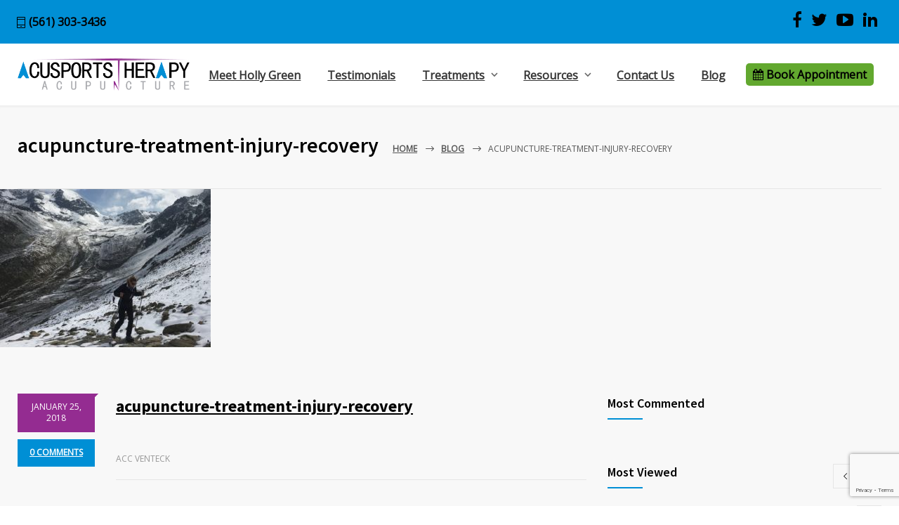

--- FILE ---
content_type: text/html; charset=UTF-8
request_url: https://acusportstherapy.net/boca-raton-acupuncture/acupuncture-therapy-faster-injury-recovery/acupuncture-treatment-injury-recovery/
body_size: 124948
content:
<!DOCTYPE html>
<html lang="en-US">
		<head>
		<!--meta-->
		<meta charset="UTF-8" />
		<meta name="generator" content="WordPress 6.8.2" />
		<meta name="viewport" content="width=device-width, initial-scale=1" />
		<meta name="google-site-verification" content="1zPHstRcrz25LfPal82v3T2HuG8jHnB8Y9SDywuMLkc" />
		<meta name="description" content="" />
		<meta name="format-detection" content="telephone=no" />
		<!--style-->
		<link rel="alternate" type="application/rss+xml" title="RSS 2.0" href="https://acusportstherapy.net/feed/" />
		<link rel="pingback" href="" />
		<script src='https://www.google.com/recaptcha/api.js'></script>
		<!-- Begin Constant Contact Active Forms -->
		<script> var _ctct_m = "bdb838e4880b7c6eea70b945e48ec1ab"; </script>
		<script id="signupScript" src="//static.ctctcdn.com/js/signup-form-widget/current/signup-form-widget.min.js" async defer></script>
		<!-- End Constant Contact Active Forms -->
				<meta name='robots' content='index, follow, max-image-preview:large, max-snippet:-1, max-video-preview:-1' />
	<style>img:is([sizes="auto" i], [sizes^="auto," i]) { contain-intrinsic-size: 3000px 1500px }</style>
	
<!-- Google Tag Manager for WordPress by gtm4wp.com -->
<script data-cfasync="false" data-pagespeed-no-defer>
	var gtm4wp_datalayer_name = "dataLayer";
	var dataLayer = dataLayer || [];
</script>
<!-- End Google Tag Manager for WordPress by gtm4wp.com --><!-- Google tag (gtag.js) -->
<script async src="https://www.googletagmanager.com/gtag/js?id=G-SSEDXKFZV1"></script>
<script>
  window.dataLayer = window.dataLayer || [];
  function gtag(){dataLayer.push(arguments);}
  gtag('js', new Date());

  gtag('config', 'G-SSEDXKFZV1');
</script>

	<!-- This site is optimized with the Yoast SEO plugin v26.6 - https://yoast.com/wordpress/plugins/seo/ -->
	<title>acupuncture-treatment-injury-recovery - AcuSports Therapy</title>
	<link rel="canonical" href="https://acusportstherapy.net/boca-raton-acupuncture/acupuncture-therapy-faster-injury-recovery/acupuncture-treatment-injury-recovery/" />
	<meta property="og:locale" content="en_US" />
	<meta property="og:type" content="article" />
	<meta property="og:title" content="acupuncture-treatment-injury-recovery - AcuSports Therapy" />
	<meta property="og:url" content="https://acusportstherapy.net/boca-raton-acupuncture/acupuncture-therapy-faster-injury-recovery/acupuncture-treatment-injury-recovery/" />
	<meta property="og:site_name" content="AcuSports Therapy" />
	<meta property="article:publisher" content="https://www.facebook.com/AcuSportsTherapy/" />
	<meta property="og:image" content="https://acusportstherapy.net/boca-raton-acupuncture/acupuncture-therapy-faster-injury-recovery/acupuncture-treatment-injury-recovery" />
	<meta property="og:image:width" content="1532" />
	<meta property="og:image:height" content="1149" />
	<meta property="og:image:type" content="image/jpeg" />
	<meta name="twitter:card" content="summary_large_image" />
	<meta name="twitter:site" content="@acusporttherapy" />
	<!-- / Yoast SEO plugin. -->


<link rel='dns-prefetch' href='//fonts.googleapis.com' />
<link rel="alternate" type="application/rss+xml" title="AcuSports Therapy &raquo; Feed" href="https://acusportstherapy.net/feed/" />
<script type="text/javascript">
/* <![CDATA[ */
window._wpemojiSettings = {"baseUrl":"https:\/\/s.w.org\/images\/core\/emoji\/16.0.1\/72x72\/","ext":".png","svgUrl":"https:\/\/s.w.org\/images\/core\/emoji\/16.0.1\/svg\/","svgExt":".svg","source":{"concatemoji":"https:\/\/acusportstherapy.net\/wp-includes\/js\/wp-emoji-release.min.js?ver=6.8.2"}};
/*! This file is auto-generated */
!function(s,n){var o,i,e;function c(e){try{var t={supportTests:e,timestamp:(new Date).valueOf()};sessionStorage.setItem(o,JSON.stringify(t))}catch(e){}}function p(e,t,n){e.clearRect(0,0,e.canvas.width,e.canvas.height),e.fillText(t,0,0);var t=new Uint32Array(e.getImageData(0,0,e.canvas.width,e.canvas.height).data),a=(e.clearRect(0,0,e.canvas.width,e.canvas.height),e.fillText(n,0,0),new Uint32Array(e.getImageData(0,0,e.canvas.width,e.canvas.height).data));return t.every(function(e,t){return e===a[t]})}function u(e,t){e.clearRect(0,0,e.canvas.width,e.canvas.height),e.fillText(t,0,0);for(var n=e.getImageData(16,16,1,1),a=0;a<n.data.length;a++)if(0!==n.data[a])return!1;return!0}function f(e,t,n,a){switch(t){case"flag":return n(e,"\ud83c\udff3\ufe0f\u200d\u26a7\ufe0f","\ud83c\udff3\ufe0f\u200b\u26a7\ufe0f")?!1:!n(e,"\ud83c\udde8\ud83c\uddf6","\ud83c\udde8\u200b\ud83c\uddf6")&&!n(e,"\ud83c\udff4\udb40\udc67\udb40\udc62\udb40\udc65\udb40\udc6e\udb40\udc67\udb40\udc7f","\ud83c\udff4\u200b\udb40\udc67\u200b\udb40\udc62\u200b\udb40\udc65\u200b\udb40\udc6e\u200b\udb40\udc67\u200b\udb40\udc7f");case"emoji":return!a(e,"\ud83e\udedf")}return!1}function g(e,t,n,a){var r="undefined"!=typeof WorkerGlobalScope&&self instanceof WorkerGlobalScope?new OffscreenCanvas(300,150):s.createElement("canvas"),o=r.getContext("2d",{willReadFrequently:!0}),i=(o.textBaseline="top",o.font="600 32px Arial",{});return e.forEach(function(e){i[e]=t(o,e,n,a)}),i}function t(e){var t=s.createElement("script");t.src=e,t.defer=!0,s.head.appendChild(t)}"undefined"!=typeof Promise&&(o="wpEmojiSettingsSupports",i=["flag","emoji"],n.supports={everything:!0,everythingExceptFlag:!0},e=new Promise(function(e){s.addEventListener("DOMContentLoaded",e,{once:!0})}),new Promise(function(t){var n=function(){try{var e=JSON.parse(sessionStorage.getItem(o));if("object"==typeof e&&"number"==typeof e.timestamp&&(new Date).valueOf()<e.timestamp+604800&&"object"==typeof e.supportTests)return e.supportTests}catch(e){}return null}();if(!n){if("undefined"!=typeof Worker&&"undefined"!=typeof OffscreenCanvas&&"undefined"!=typeof URL&&URL.createObjectURL&&"undefined"!=typeof Blob)try{var e="postMessage("+g.toString()+"("+[JSON.stringify(i),f.toString(),p.toString(),u.toString()].join(",")+"));",a=new Blob([e],{type:"text/javascript"}),r=new Worker(URL.createObjectURL(a),{name:"wpTestEmojiSupports"});return void(r.onmessage=function(e){c(n=e.data),r.terminate(),t(n)})}catch(e){}c(n=g(i,f,p,u))}t(n)}).then(function(e){for(var t in e)n.supports[t]=e[t],n.supports.everything=n.supports.everything&&n.supports[t],"flag"!==t&&(n.supports.everythingExceptFlag=n.supports.everythingExceptFlag&&n.supports[t]);n.supports.everythingExceptFlag=n.supports.everythingExceptFlag&&!n.supports.flag,n.DOMReady=!1,n.readyCallback=function(){n.DOMReady=!0}}).then(function(){return e}).then(function(){var e;n.supports.everything||(n.readyCallback(),(e=n.source||{}).concatemoji?t(e.concatemoji):e.wpemoji&&e.twemoji&&(t(e.twemoji),t(e.wpemoji)))}))}((window,document),window._wpemojiSettings);
/* ]]> */
</script>
<style id='wp-emoji-styles-inline-css' type='text/css'>

	img.wp-smiley, img.emoji {
		display: inline !important;
		border: none !important;
		box-shadow: none !important;
		height: 1em !important;
		width: 1em !important;
		margin: 0 0.07em !important;
		vertical-align: -0.1em !important;
		background: none !important;
		padding: 0 !important;
	}
</style>
<link rel='stylesheet' id='wp-block-library-css' href='https://acusportstherapy.net/wp-includes/css/dist/block-library/style.min.css?ver=6.8.2' type='text/css' media='all' />
<style id='wp-block-library-theme-inline-css' type='text/css'>
.wp-block-audio :where(figcaption){color:#555;font-size:13px;text-align:center}.is-dark-theme .wp-block-audio :where(figcaption){color:#ffffffa6}.wp-block-audio{margin:0 0 1em}.wp-block-code{border:1px solid #ccc;border-radius:4px;font-family:Menlo,Consolas,monaco,monospace;padding:.8em 1em}.wp-block-embed :where(figcaption){color:#555;font-size:13px;text-align:center}.is-dark-theme .wp-block-embed :where(figcaption){color:#ffffffa6}.wp-block-embed{margin:0 0 1em}.blocks-gallery-caption{color:#555;font-size:13px;text-align:center}.is-dark-theme .blocks-gallery-caption{color:#ffffffa6}:root :where(.wp-block-image figcaption){color:#555;font-size:13px;text-align:center}.is-dark-theme :root :where(.wp-block-image figcaption){color:#ffffffa6}.wp-block-image{margin:0 0 1em}.wp-block-pullquote{border-bottom:4px solid;border-top:4px solid;color:currentColor;margin-bottom:1.75em}.wp-block-pullquote cite,.wp-block-pullquote footer,.wp-block-pullquote__citation{color:currentColor;font-size:.8125em;font-style:normal;text-transform:uppercase}.wp-block-quote{border-left:.25em solid;margin:0 0 1.75em;padding-left:1em}.wp-block-quote cite,.wp-block-quote footer{color:currentColor;font-size:.8125em;font-style:normal;position:relative}.wp-block-quote:where(.has-text-align-right){border-left:none;border-right:.25em solid;padding-left:0;padding-right:1em}.wp-block-quote:where(.has-text-align-center){border:none;padding-left:0}.wp-block-quote.is-large,.wp-block-quote.is-style-large,.wp-block-quote:where(.is-style-plain){border:none}.wp-block-search .wp-block-search__label{font-weight:700}.wp-block-search__button{border:1px solid #ccc;padding:.375em .625em}:where(.wp-block-group.has-background){padding:1.25em 2.375em}.wp-block-separator.has-css-opacity{opacity:.4}.wp-block-separator{border:none;border-bottom:2px solid;margin-left:auto;margin-right:auto}.wp-block-separator.has-alpha-channel-opacity{opacity:1}.wp-block-separator:not(.is-style-wide):not(.is-style-dots){width:100px}.wp-block-separator.has-background:not(.is-style-dots){border-bottom:none;height:1px}.wp-block-separator.has-background:not(.is-style-wide):not(.is-style-dots){height:2px}.wp-block-table{margin:0 0 1em}.wp-block-table td,.wp-block-table th{word-break:normal}.wp-block-table :where(figcaption){color:#555;font-size:13px;text-align:center}.is-dark-theme .wp-block-table :where(figcaption){color:#ffffffa6}.wp-block-video :where(figcaption){color:#555;font-size:13px;text-align:center}.is-dark-theme .wp-block-video :where(figcaption){color:#ffffffa6}.wp-block-video{margin:0 0 1em}:root :where(.wp-block-template-part.has-background){margin-bottom:0;margin-top:0;padding:1.25em 2.375em}
</style>
<style id='classic-theme-styles-inline-css' type='text/css'>
/*! This file is auto-generated */
.wp-block-button__link{color:#fff;background-color:#32373c;border-radius:9999px;box-shadow:none;text-decoration:none;padding:calc(.667em + 2px) calc(1.333em + 2px);font-size:1.125em}.wp-block-file__button{background:#32373c;color:#fff;text-decoration:none}
</style>
<link rel='stylesheet' id='wp-components-css' href='https://acusportstherapy.net/wp-includes/css/dist/components/style.min.css?ver=6.8.2' type='text/css' media='all' />
<link rel='stylesheet' id='wp-preferences-css' href='https://acusportstherapy.net/wp-includes/css/dist/preferences/style.min.css?ver=6.8.2' type='text/css' media='all' />
<link rel='stylesheet' id='wp-block-editor-css' href='https://acusportstherapy.net/wp-includes/css/dist/block-editor/style.min.css?ver=6.8.2' type='text/css' media='all' />
<link rel='stylesheet' id='popup-maker-block-library-style-css' href='https://acusportstherapy.net/wp-content/plugins/popup-maker/dist/packages/block-library-style.css?ver=dbea705cfafe089d65f1' type='text/css' media='all' />
<style id='global-styles-inline-css' type='text/css'>
:root{--wp--preset--aspect-ratio--square: 1;--wp--preset--aspect-ratio--4-3: 4/3;--wp--preset--aspect-ratio--3-4: 3/4;--wp--preset--aspect-ratio--3-2: 3/2;--wp--preset--aspect-ratio--2-3: 2/3;--wp--preset--aspect-ratio--16-9: 16/9;--wp--preset--aspect-ratio--9-16: 9/16;--wp--preset--color--black: #000000;--wp--preset--color--cyan-bluish-gray: #abb8c3;--wp--preset--color--white: #ffffff;--wp--preset--color--pale-pink: #f78da7;--wp--preset--color--vivid-red: #cf2e2e;--wp--preset--color--luminous-vivid-orange: #ff6900;--wp--preset--color--luminous-vivid-amber: #fcb900;--wp--preset--color--light-green-cyan: #7bdcb5;--wp--preset--color--vivid-green-cyan: #00d084;--wp--preset--color--pale-cyan-blue: #8ed1fc;--wp--preset--color--vivid-cyan-blue: #0693e3;--wp--preset--color--vivid-purple: #9b51e0;--wp--preset--color--medicenter-light-blue: #42B3E5;--wp--preset--color--medicenter-dark-blue: #3156A3;--wp--preset--color--medicenter-blue: #0384CE;--wp--preset--color--medicenter-green: #7CBA3D;--wp--preset--color--medicenter-orange: #FFA800;--wp--preset--color--medicenter-red: #F37548;--wp--preset--color--medicenter-turquoise: #00B6CC;--wp--preset--color--medicenter-violet: #9187C4;--wp--preset--gradient--vivid-cyan-blue-to-vivid-purple: linear-gradient(135deg,rgba(6,147,227,1) 0%,rgb(155,81,224) 100%);--wp--preset--gradient--light-green-cyan-to-vivid-green-cyan: linear-gradient(135deg,rgb(122,220,180) 0%,rgb(0,208,130) 100%);--wp--preset--gradient--luminous-vivid-amber-to-luminous-vivid-orange: linear-gradient(135deg,rgba(252,185,0,1) 0%,rgba(255,105,0,1) 100%);--wp--preset--gradient--luminous-vivid-orange-to-vivid-red: linear-gradient(135deg,rgba(255,105,0,1) 0%,rgb(207,46,46) 100%);--wp--preset--gradient--very-light-gray-to-cyan-bluish-gray: linear-gradient(135deg,rgb(238,238,238) 0%,rgb(169,184,195) 100%);--wp--preset--gradient--cool-to-warm-spectrum: linear-gradient(135deg,rgb(74,234,220) 0%,rgb(151,120,209) 20%,rgb(207,42,186) 40%,rgb(238,44,130) 60%,rgb(251,105,98) 80%,rgb(254,248,76) 100%);--wp--preset--gradient--blush-light-purple: linear-gradient(135deg,rgb(255,206,236) 0%,rgb(152,150,240) 100%);--wp--preset--gradient--blush-bordeaux: linear-gradient(135deg,rgb(254,205,165) 0%,rgb(254,45,45) 50%,rgb(107,0,62) 100%);--wp--preset--gradient--luminous-dusk: linear-gradient(135deg,rgb(255,203,112) 0%,rgb(199,81,192) 50%,rgb(65,88,208) 100%);--wp--preset--gradient--pale-ocean: linear-gradient(135deg,rgb(255,245,203) 0%,rgb(182,227,212) 50%,rgb(51,167,181) 100%);--wp--preset--gradient--electric-grass: linear-gradient(135deg,rgb(202,248,128) 0%,rgb(113,206,126) 100%);--wp--preset--gradient--midnight: linear-gradient(135deg,rgb(2,3,129) 0%,rgb(40,116,252) 100%);--wp--preset--font-size--small: 13px;--wp--preset--font-size--medium: 20px;--wp--preset--font-size--large: 36px;--wp--preset--font-size--x-large: 42px;--wp--preset--spacing--20: 0.44rem;--wp--preset--spacing--30: 0.67rem;--wp--preset--spacing--40: 1rem;--wp--preset--spacing--50: 1.5rem;--wp--preset--spacing--60: 2.25rem;--wp--preset--spacing--70: 3.38rem;--wp--preset--spacing--80: 5.06rem;--wp--preset--shadow--natural: 6px 6px 9px rgba(0, 0, 0, 0.2);--wp--preset--shadow--deep: 12px 12px 50px rgba(0, 0, 0, 0.4);--wp--preset--shadow--sharp: 6px 6px 0px rgba(0, 0, 0, 0.2);--wp--preset--shadow--outlined: 6px 6px 0px -3px rgba(255, 255, 255, 1), 6px 6px rgba(0, 0, 0, 1);--wp--preset--shadow--crisp: 6px 6px 0px rgba(0, 0, 0, 1);}:where(.is-layout-flex){gap: 0.5em;}:where(.is-layout-grid){gap: 0.5em;}body .is-layout-flex{display: flex;}.is-layout-flex{flex-wrap: wrap;align-items: center;}.is-layout-flex > :is(*, div){margin: 0;}body .is-layout-grid{display: grid;}.is-layout-grid > :is(*, div){margin: 0;}:where(.wp-block-columns.is-layout-flex){gap: 2em;}:where(.wp-block-columns.is-layout-grid){gap: 2em;}:where(.wp-block-post-template.is-layout-flex){gap: 1.25em;}:where(.wp-block-post-template.is-layout-grid){gap: 1.25em;}.has-black-color{color: var(--wp--preset--color--black) !important;}.has-cyan-bluish-gray-color{color: var(--wp--preset--color--cyan-bluish-gray) !important;}.has-white-color{color: var(--wp--preset--color--white) !important;}.has-pale-pink-color{color: var(--wp--preset--color--pale-pink) !important;}.has-vivid-red-color{color: var(--wp--preset--color--vivid-red) !important;}.has-luminous-vivid-orange-color{color: var(--wp--preset--color--luminous-vivid-orange) !important;}.has-luminous-vivid-amber-color{color: var(--wp--preset--color--luminous-vivid-amber) !important;}.has-light-green-cyan-color{color: var(--wp--preset--color--light-green-cyan) !important;}.has-vivid-green-cyan-color{color: var(--wp--preset--color--vivid-green-cyan) !important;}.has-pale-cyan-blue-color{color: var(--wp--preset--color--pale-cyan-blue) !important;}.has-vivid-cyan-blue-color{color: var(--wp--preset--color--vivid-cyan-blue) !important;}.has-vivid-purple-color{color: var(--wp--preset--color--vivid-purple) !important;}.has-black-background-color{background-color: var(--wp--preset--color--black) !important;}.has-cyan-bluish-gray-background-color{background-color: var(--wp--preset--color--cyan-bluish-gray) !important;}.has-white-background-color{background-color: var(--wp--preset--color--white) !important;}.has-pale-pink-background-color{background-color: var(--wp--preset--color--pale-pink) !important;}.has-vivid-red-background-color{background-color: var(--wp--preset--color--vivid-red) !important;}.has-luminous-vivid-orange-background-color{background-color: var(--wp--preset--color--luminous-vivid-orange) !important;}.has-luminous-vivid-amber-background-color{background-color: var(--wp--preset--color--luminous-vivid-amber) !important;}.has-light-green-cyan-background-color{background-color: var(--wp--preset--color--light-green-cyan) !important;}.has-vivid-green-cyan-background-color{background-color: var(--wp--preset--color--vivid-green-cyan) !important;}.has-pale-cyan-blue-background-color{background-color: var(--wp--preset--color--pale-cyan-blue) !important;}.has-vivid-cyan-blue-background-color{background-color: var(--wp--preset--color--vivid-cyan-blue) !important;}.has-vivid-purple-background-color{background-color: var(--wp--preset--color--vivid-purple) !important;}.has-black-border-color{border-color: var(--wp--preset--color--black) !important;}.has-cyan-bluish-gray-border-color{border-color: var(--wp--preset--color--cyan-bluish-gray) !important;}.has-white-border-color{border-color: var(--wp--preset--color--white) !important;}.has-pale-pink-border-color{border-color: var(--wp--preset--color--pale-pink) !important;}.has-vivid-red-border-color{border-color: var(--wp--preset--color--vivid-red) !important;}.has-luminous-vivid-orange-border-color{border-color: var(--wp--preset--color--luminous-vivid-orange) !important;}.has-luminous-vivid-amber-border-color{border-color: var(--wp--preset--color--luminous-vivid-amber) !important;}.has-light-green-cyan-border-color{border-color: var(--wp--preset--color--light-green-cyan) !important;}.has-vivid-green-cyan-border-color{border-color: var(--wp--preset--color--vivid-green-cyan) !important;}.has-pale-cyan-blue-border-color{border-color: var(--wp--preset--color--pale-cyan-blue) !important;}.has-vivid-cyan-blue-border-color{border-color: var(--wp--preset--color--vivid-cyan-blue) !important;}.has-vivid-purple-border-color{border-color: var(--wp--preset--color--vivid-purple) !important;}.has-vivid-cyan-blue-to-vivid-purple-gradient-background{background: var(--wp--preset--gradient--vivid-cyan-blue-to-vivid-purple) !important;}.has-light-green-cyan-to-vivid-green-cyan-gradient-background{background: var(--wp--preset--gradient--light-green-cyan-to-vivid-green-cyan) !important;}.has-luminous-vivid-amber-to-luminous-vivid-orange-gradient-background{background: var(--wp--preset--gradient--luminous-vivid-amber-to-luminous-vivid-orange) !important;}.has-luminous-vivid-orange-to-vivid-red-gradient-background{background: var(--wp--preset--gradient--luminous-vivid-orange-to-vivid-red) !important;}.has-very-light-gray-to-cyan-bluish-gray-gradient-background{background: var(--wp--preset--gradient--very-light-gray-to-cyan-bluish-gray) !important;}.has-cool-to-warm-spectrum-gradient-background{background: var(--wp--preset--gradient--cool-to-warm-spectrum) !important;}.has-blush-light-purple-gradient-background{background: var(--wp--preset--gradient--blush-light-purple) !important;}.has-blush-bordeaux-gradient-background{background: var(--wp--preset--gradient--blush-bordeaux) !important;}.has-luminous-dusk-gradient-background{background: var(--wp--preset--gradient--luminous-dusk) !important;}.has-pale-ocean-gradient-background{background: var(--wp--preset--gradient--pale-ocean) !important;}.has-electric-grass-gradient-background{background: var(--wp--preset--gradient--electric-grass) !important;}.has-midnight-gradient-background{background: var(--wp--preset--gradient--midnight) !important;}.has-small-font-size{font-size: var(--wp--preset--font-size--small) !important;}.has-medium-font-size{font-size: var(--wp--preset--font-size--medium) !important;}.has-large-font-size{font-size: var(--wp--preset--font-size--large) !important;}.has-x-large-font-size{font-size: var(--wp--preset--font-size--x-large) !important;}
:where(.wp-block-post-template.is-layout-flex){gap: 1.25em;}:where(.wp-block-post-template.is-layout-grid){gap: 1.25em;}
:where(.wp-block-columns.is-layout-flex){gap: 2em;}:where(.wp-block-columns.is-layout-grid){gap: 2em;}
:root :where(.wp-block-pullquote){font-size: 1.5em;line-height: 1.6;}
</style>
<link rel='stylesheet' id='contact-form-7-css' href='https://acusportstherapy.net/wp-content/plugins/contact-form-7/includes/css/styles.css?ver=6.1.4' type='text/css' media='all' />
<link rel='stylesheet' id='reset-css' href='https://acusportstherapy.net/wp-content/themes/medicenter/style/reset.css?ver=6.8.2' type='text/css' media='all' />
<link rel='stylesheet' id='superfish-css' href='https://acusportstherapy.net/wp-content/themes/medicenter/style/superfish.css?ver=6.8.2' type='text/css' media='all' />
<link rel='stylesheet' id='prettyPhoto-css' href='https://acusportstherapy.net/wp-content/themes/medicenter/style/prettyPhoto.css?ver=6.8.2' type='text/css' media='all' />
<link rel='stylesheet' id='jquery-qtip-css' href='https://acusportstherapy.net/wp-content/themes/medicenter/style/jquery.qtip.css?ver=6.8.2' type='text/css' media='all' />
<link rel='stylesheet' id='parent-style-css' href='https://acusportstherapy.net/wp-content/themes/medicenter/style.css?ver=6.8.2' type='text/css' media='all' />
<link rel='stylesheet' id='font-awesome-css' href='https://acusportstherapy.net/wp-content/themes/medicenter-child/css/font-awesome.min.css?ver=6.8.2' type='text/css' media='all' />
<link rel='stylesheet' id='mc-features-css' href='https://acusportstherapy.net/wp-content/themes/medicenter/fonts/features/style.css?ver=6.8.2' type='text/css' media='all' />
<link rel='stylesheet' id='flat-icon-css' href='https://acusportstherapy.net/wp-content/themes/medicenter-child/css/flaticon.css?ver=6.8.2' type='text/css' media='all' />
<link rel='stylesheet' id='google-font-source-sans-pro-css' href='https://fonts.googleapis.com/css?family=Source+Sans+Pro%3A400%2C200%2C300%2C600%2C700&#038;subset=latin%2Clatin-ext&#038;ver=6.8.2' type='text/css' media='all' />
<link rel='stylesheet' id='google-font-open-sans-css' href='https://fonts.googleapis.com/css?family=Open+Sans%3A400%2C300&#038;subset=latin%2Clatin-ext&#038;ver=6.8.2' type='text/css' media='all' />
<link rel='stylesheet' id='google-font-pt-serif-css' href='https://fonts.googleapis.com/css?family=PT+Serif%3A400italic&#038;subset=latin%2Clatin-ext&#038;ver=6.8.2' type='text/css' media='all' />
<link rel='stylesheet' id='odometer-css' href='https://acusportstherapy.net/wp-content/themes/medicenter/style/odometer-theme-default.css?ver=6.8.2' type='text/css' media='all' />
<link rel='stylesheet' id='animations-css' href='https://acusportstherapy.net/wp-content/themes/medicenter/style/animations.css?ver=6.8.2' type='text/css' media='all' />
<link rel='stylesheet' id='main-style-css' href='https://acusportstherapy.net/wp-content/themes/medicenter-child/style.css?ver=6.8.2' type='text/css' media='all' />
<link rel='stylesheet' id='responsive-css' href='https://acusportstherapy.net/wp-content/themes/medicenter/style/responsive.css?ver=6.8.2' type='text/css' media='all' />
<link rel='stylesheet' id='mc-template-css' href='https://acusportstherapy.net/wp-content/themes/medicenter/fonts/template/style.css?ver=6.8.2' type='text/css' media='all' />
<link rel='stylesheet' id='mc-social-css' href='https://acusportstherapy.net/wp-content/themes/medicenter/fonts/social/style.css?ver=6.8.2' type='text/css' media='all' />
<link rel='stylesheet' id='custom-css' href='https://acusportstherapy.net/wp-content/themes/medicenter/custom.css?ver=6.8.2' type='text/css' media='all' />
<link rel='stylesheet' id='popup-maker-site-css' href='https://acusportstherapy.net/wp-content/plugins/popup-maker/dist/assets/site.css?ver=1.21.5' type='text/css' media='all' />
<style id='popup-maker-site-inline-css' type='text/css'>
/* Popup Google Fonts */
@import url('//fonts.googleapis.com/css?family=Montserrat:100');

/* Popup Theme 6372: Content Only - For use with page builders or block editor */
.pum-theme-6372, .pum-theme-content-only { background-color: rgba( 0, 0, 0, 0.70 ) } 
.pum-theme-6372 .pum-container, .pum-theme-content-only .pum-container { padding: 0px; border-radius: 0px; border: 1px none #000000; box-shadow: 0px 0px 0px 0px rgba( 2, 2, 2, 0.00 ) } 
.pum-theme-6372 .pum-title, .pum-theme-content-only .pum-title { color: #000000; text-align: left; text-shadow: 0px 0px 0px rgba( 2, 2, 2, 0.23 ); font-family: inherit; font-weight: 400; font-size: 32px; line-height: 36px } 
.pum-theme-6372 .pum-content, .pum-theme-content-only .pum-content { color: #8c8c8c; font-family: inherit; font-weight: 400 } 
.pum-theme-6372 .pum-content + .pum-close, .pum-theme-content-only .pum-content + .pum-close { position: absolute; height: 18px; width: 18px; left: auto; right: 7px; bottom: auto; top: 7px; padding: 0px; color: #000000; font-family: inherit; font-weight: 700; font-size: 20px; line-height: 20px; border: 1px none #ffffff; border-radius: 15px; box-shadow: 0px 0px 0px 0px rgba( 2, 2, 2, 0.00 ); text-shadow: 0px 0px 0px rgba( 0, 0, 0, 0.00 ); background-color: rgba( 255, 255, 255, 0.00 ) } 

/* Popup Theme 6371: Floating Bar - Soft Blue */
.pum-theme-6371, .pum-theme-floating-bar { background-color: rgba( 255, 255, 255, 0.00 ) } 
.pum-theme-6371 .pum-container, .pum-theme-floating-bar .pum-container { padding: 8px; border-radius: 0px; border: 1px none #000000; box-shadow: 1px 1px 3px 0px rgba( 2, 2, 2, 0.23 ); background-color: rgba( 238, 246, 252, 1.00 ) } 
.pum-theme-6371 .pum-title, .pum-theme-floating-bar .pum-title { color: #505050; text-align: left; text-shadow: 0px 0px 0px rgba( 2, 2, 2, 0.23 ); font-family: inherit; font-weight: 400; font-size: 32px; line-height: 36px } 
.pum-theme-6371 .pum-content, .pum-theme-floating-bar .pum-content { color: #505050; font-family: inherit; font-weight: 400 } 
.pum-theme-6371 .pum-content + .pum-close, .pum-theme-floating-bar .pum-content + .pum-close { position: absolute; height: 18px; width: 18px; left: auto; right: 5px; bottom: auto; top: 50%; padding: 0px; color: #505050; font-family: Sans-Serif; font-weight: 700; font-size: 15px; line-height: 18px; border: 1px solid #505050; border-radius: 15px; box-shadow: 0px 0px 0px 0px rgba( 2, 2, 2, 0.00 ); text-shadow: 0px 0px 0px rgba( 0, 0, 0, 0.00 ); background-color: rgba( 255, 255, 255, 0.00 ); transform: translate(0, -50%) } 

/* Popup Theme 4678: Light Box */
.pum-theme-4678, .pum-theme-lightbox { background-color: rgba( 0, 0, 0, 0.93 ) } 
.pum-theme-4678 .pum-container, .pum-theme-lightbox .pum-container { padding: 18px; border-radius: 3px; border: 8px solid #000000; box-shadow: 0px 0px 30px 0px rgba( 2, 2, 2, 1.00 ); background-color: rgba( 255, 255, 255, 1.00 ) } 
.pum-theme-4678 .pum-title, .pum-theme-lightbox .pum-title { color: #000000; text-align: left; text-shadow: 0px 0px 0px rgba( 2, 2, 2, 0.23 ); font-family: inherit; font-weight: 100; font-size: 32px; line-height: 36px } 
.pum-theme-4678 .pum-content, .pum-theme-lightbox .pum-content { color: #000000; font-family: inherit; font-weight: 100 } 
.pum-theme-4678 .pum-content + .pum-close, .pum-theme-lightbox .pum-content + .pum-close { position: absolute; height: 26px; width: 26px; left: auto; right: -13px; bottom: auto; top: -13px; padding: 0px; color: #ffffff; font-family: Arial; font-weight: 100; font-size: 24px; line-height: 24px; border: 2px solid #ffffff; border-radius: 26px; box-shadow: 0px 0px 15px 1px rgba( 2, 2, 2, 0.75 ); text-shadow: 0px 0px 0px rgba( 0, 0, 0, 0.23 ); background-color: rgba( 0, 0, 0, 1.00 ) } 

/* Popup Theme 4677: Default Theme */
.pum-theme-4677, .pum-theme-default-theme { background-color: rgba( 0, 0, 0, 0.94 ) } 
.pum-theme-4677 .pum-container, .pum-theme-default-theme .pum-container { padding: 18px; border-radius: 0px; border: 1px none #000000; box-shadow: 1px 1px 3px 0px rgba( 2, 2, 2, 0.23 ); background-color: rgba( 249, 249, 249, 1.00 ) } 
.pum-theme-4677 .pum-title, .pum-theme-default-theme .pum-title { color: #000000; text-align: left; text-shadow: 0px 0px 0px rgba( 2, 2, 2, 0.23 ); font-family: inherit; font-weight: 400; font-size: 32px; line-height: 36px } 
.pum-theme-4677 .pum-content, .pum-theme-default-theme .pum-content { color: #8c8c8c; font-family: inherit; font-weight: 400 } 
.pum-theme-4677 .pum-content + .pum-close, .pum-theme-default-theme .pum-content + .pum-close { position: absolute; height: 32px; width: 22px; left: auto; right: 0px; bottom: auto; top: 0px; padding: 0px; color: #ffffff; font-family: inherit; font-weight: 400; font-size: 12px; line-height: 36px; border: 1px none #ffffff; border-radius: 1px; box-shadow: 1px 1px 3px 0px rgba( 2, 2, 2, 0.23 ); text-shadow: 0px 0px 0px rgba( 0, 0, 0, 0.23 ); background-color: rgba( 0, 0, 0, 1.00 ) } 

/* Popup Theme 4679: Enterprise Blue */
.pum-theme-4679, .pum-theme-enterprise-blue { background-color: rgba( 0, 0, 0, 0.70 ) } 
.pum-theme-4679 .pum-container, .pum-theme-enterprise-blue .pum-container { padding: 28px; border-radius: 5px; border: 1px none #000000; box-shadow: 0px 10px 25px 4px rgba( 2, 2, 2, 0.50 ); background-color: rgba( 255, 255, 255, 1.00 ) } 
.pum-theme-4679 .pum-title, .pum-theme-enterprise-blue .pum-title { color: #315b7c; text-align: left; text-shadow: 0px 0px 0px rgba( 2, 2, 2, 0.23 ); font-family: inherit; font-weight: 100; font-size: 34px; line-height: 36px } 
.pum-theme-4679 .pum-content, .pum-theme-enterprise-blue .pum-content { color: #2d2d2d; font-family: inherit; font-weight: 100 } 
.pum-theme-4679 .pum-content + .pum-close, .pum-theme-enterprise-blue .pum-content + .pum-close { position: absolute; height: 28px; width: 28px; left: auto; right: 8px; bottom: auto; top: 8px; padding: 4px; color: #ffffff; font-family: Times New Roman; font-weight: 100; font-size: 20px; line-height: 20px; border: 1px none #ffffff; border-radius: 42px; box-shadow: 0px 0px 0px 0px rgba( 2, 2, 2, 0.23 ); text-shadow: 0px 0px 0px rgba( 0, 0, 0, 0.23 ); background-color: rgba( 49, 91, 124, 1.00 ) } 

/* Popup Theme 4680: Hello Box */
.pum-theme-4680, .pum-theme-hello-box { background-color: rgba( 0, 0, 0, 0.75 ) } 
.pum-theme-4680 .pum-container, .pum-theme-hello-box .pum-container { padding: 30px; border-radius: 80px; border: 14px solid #81d742; box-shadow: 0px 0px 0px 0px rgba( 2, 2, 2, 0.00 ); background-color: rgba( 255, 255, 255, 1.00 ) } 
.pum-theme-4680 .pum-title, .pum-theme-hello-box .pum-title { color: #2d2d2d; text-align: left; text-shadow: 0px 0px 0px rgba( 2, 2, 2, 0.23 ); font-family: Montserrat; font-weight: 100; font-size: 32px; line-height: 36px } 
.pum-theme-4680 .pum-content, .pum-theme-hello-box .pum-content { color: #2d2d2d; font-family: inherit; font-weight: 100 } 
.pum-theme-4680 .pum-content + .pum-close, .pum-theme-hello-box .pum-content + .pum-close { position: absolute; height: auto; width: auto; left: auto; right: -30px; bottom: auto; top: -30px; padding: 0px; color: #2d2d2d; font-family: Times New Roman; font-weight: 100; font-size: 32px; line-height: 28px; border: 1px none #ffffff; border-radius: 28px; box-shadow: 0px 0px 0px 0px rgba( 2, 2, 2, 0.23 ); text-shadow: 0px 0px 0px rgba( 0, 0, 0, 0.23 ); background-color: rgba( 255, 255, 255, 1.00 ) } 

/* Popup Theme 4681: Cutting Edge */
.pum-theme-4681, .pum-theme-cutting-edge { background-color: rgba( 0, 0, 0, 0.50 ) } 
.pum-theme-4681 .pum-container, .pum-theme-cutting-edge .pum-container { padding: 18px; border-radius: 0px; border: 1px none #000000; box-shadow: 0px 10px 25px 0px rgba( 2, 2, 2, 0.50 ); background-color: rgba( 30, 115, 190, 1.00 ) } 
.pum-theme-4681 .pum-title, .pum-theme-cutting-edge .pum-title { color: #ffffff; text-align: left; text-shadow: 0px 0px 0px rgba( 2, 2, 2, 0.23 ); font-family: Sans-Serif; font-weight: 100; font-size: 26px; line-height: 28px } 
.pum-theme-4681 .pum-content, .pum-theme-cutting-edge .pum-content { color: #ffffff; font-family: inherit; font-weight: 100 } 
.pum-theme-4681 .pum-content + .pum-close, .pum-theme-cutting-edge .pum-content + .pum-close { position: absolute; height: 24px; width: 24px; left: auto; right: 0px; bottom: auto; top: 0px; padding: 0px; color: #1e73be; font-family: Times New Roman; font-weight: 100; font-size: 32px; line-height: 24px; border: 1px none #ffffff; border-radius: 0px; box-shadow: -1px 1px 1px 0px rgba( 2, 2, 2, 0.10 ); text-shadow: -1px 1px 1px rgba( 0, 0, 0, 0.10 ); background-color: rgba( 238, 238, 34, 1.00 ) } 

/* Popup Theme 4682: Framed Border */
.pum-theme-4682, .pum-theme-framed-border { background-color: rgba( 255, 255, 255, 0.50 ) } 
.pum-theme-4682 .pum-container, .pum-theme-framed-border .pum-container { padding: 18px; border-radius: 0px; border: 20px outset #dd3333; box-shadow: 1px 1px 3px 0px rgba( 2, 2, 2, 0.97 ) inset; background-color: rgba( 255, 251, 239, 1.00 ) } 
.pum-theme-4682 .pum-title, .pum-theme-framed-border .pum-title { color: #000000; text-align: left; text-shadow: 0px 0px 0px rgba( 2, 2, 2, 0.23 ); font-family: inherit; font-weight: 100; font-size: 32px; line-height: 36px } 
.pum-theme-4682 .pum-content, .pum-theme-framed-border .pum-content { color: #2d2d2d; font-family: inherit; font-weight: 100 } 
.pum-theme-4682 .pum-content + .pum-close, .pum-theme-framed-border .pum-content + .pum-close { position: absolute; height: 20px; width: 20px; left: auto; right: -20px; bottom: auto; top: -20px; padding: 0px; color: #ffffff; font-family: Tahoma; font-weight: 700; font-size: 16px; line-height: 18px; border: 1px none #ffffff; border-radius: 0px; box-shadow: 0px 0px 0px 0px rgba( 2, 2, 2, 0.23 ); text-shadow: 0px 0px 0px rgba( 0, 0, 0, 0.23 ); background-color: rgba( 0, 0, 0, 0.55 ) } 

#pum-25011 {z-index: 1999999999}
#pum-25000 {z-index: 1999999999}
#pum-4683 {z-index: 1999999999}

</style>
<script type="text/javascript" src="https://acusportstherapy.net/wp-includes/js/jquery/jquery.min.js?ver=3.7.1" id="jquery-core-js"></script>
<script type="text/javascript" src="https://acusportstherapy.net/wp-includes/js/jquery/jquery-migrate.min.js?ver=3.4.1" id="jquery-migrate-js"></script>
<script type="text/javascript" src="https://acusportstherapy.net/wp-content/plugins/revslider/public/assets/js/rbtools.min.js?ver=6.6.20" async id="tp-tools-js"></script>
<script type="text/javascript" src="https://acusportstherapy.net/wp-content/plugins/revslider/public/assets/js/rs6.min.js?ver=6.6.20" async id="revmin-js"></script>
<script type="text/javascript" id="seo-automated-link-building-js-extra">
/* <![CDATA[ */
var seoAutomatedLinkBuilding = {"ajaxUrl":"https:\/\/acusportstherapy.net\/wp-admin\/admin-ajax.php"};
/* ]]> */
</script>
<script type="text/javascript" src="https://acusportstherapy.net/wp-content/plugins/seo-automated-link-building/js/seo-automated-link-building.js?ver=6.8.2" id="seo-automated-link-building-js"></script>
<script></script><link rel="https://api.w.org/" href="https://acusportstherapy.net/wp-json/" /><link rel="alternate" title="JSON" type="application/json" href="https://acusportstherapy.net/wp-json/wp/v2/media/4068" /><link rel="EditURI" type="application/rsd+xml" title="RSD" href="https://acusportstherapy.net/xmlrpc.php?rsd" />
<meta name="generator" content="WordPress 6.8.2" />
<link rel='shortlink' href='https://acusportstherapy.net/?p=4068' />
<link rel="alternate" title="oEmbed (JSON)" type="application/json+oembed" href="https://acusportstherapy.net/wp-json/oembed/1.0/embed?url=https%3A%2F%2Facusportstherapy.net%2Fboca-raton-acupuncture%2Facupuncture-therapy-faster-injury-recovery%2Facupuncture-treatment-injury-recovery%2F" />
<link rel="alternate" title="oEmbed (XML)" type="text/xml+oembed" href="https://acusportstherapy.net/wp-json/oembed/1.0/embed?url=https%3A%2F%2Facusportstherapy.net%2Fboca-raton-acupuncture%2Facupuncture-therapy-faster-injury-recovery%2Facupuncture-treatment-injury-recovery%2F&#038;format=xml" />

<!-- Google Tag Manager for WordPress by gtm4wp.com -->
<!-- GTM Container placement set to footer -->
<script data-cfasync="false" data-pagespeed-no-defer type="text/javascript">
	var dataLayer_content = {"visitorIP":"18.216.12.84","pagePostType":"attachment","pagePostType2":"single-attachment","pagePostAuthor":"ACC Venteck"};
	dataLayer.push( dataLayer_content );
</script>
<script data-cfasync="false" data-pagespeed-no-defer type="text/javascript">
(function(w,d,s,l,i){w[l]=w[l]||[];w[l].push({'gtm.start':
new Date().getTime(),event:'gtm.js'});var f=d.getElementsByTagName(s)[0],
j=d.createElement(s),dl=l!='dataLayer'?'&l='+l:'';j.async=true;j.src=
'//www.googletagmanager.com/gtm.js?id='+i+dl;f.parentNode.insertBefore(j,f);
})(window,document,'script','dataLayer','GTM-MWNFP64');
</script>
<!-- End Google Tag Manager for WordPress by gtm4wp.com -->

<script type="application/ld+json" class="saswp-schema-markup-output">
[{"@context":"https:\/\/schema.org\/","@graph":[{"@context":"https:\/\/schema.org\/","@type":"SiteNavigationElement","@id":"https:\/\/acusportstherapy.net\/#meet-holly-green","name":"Meet Holly Green","url":"https:\/\/acusportstherapy.net\/holly-green-acupuncturist\/"},{"@context":"https:\/\/schema.org\/","@type":"SiteNavigationElement","@id":"https:\/\/acusportstherapy.net\/#testimonials","name":"Testimonials","url":"https:\/\/acusportstherapy.net\/testimonials\/"},{"@context":"https:\/\/schema.org\/","@type":"SiteNavigationElement","@id":"https:\/\/acusportstherapy.net\/#treatments","name":"Treatments","url":"https:\/\/acusportstherapy.net\/boca-raton-acupuncture\/therapy-protocols-and-treatment\/"},{"@context":"https:\/\/schema.org\/","@type":"SiteNavigationElement","@id":"https:\/\/acusportstherapy.net\/#sports-medicine-acupuncture","name":"Sports Medicine Acupuncture","url":"https:\/\/acusportstherapy.net\/boca-raton-acupuncture\/sports-medicine-acupunture"},{"@context":"https:\/\/schema.org\/","@type":"SiteNavigationElement","@id":"https:\/\/acusportstherapy.net\/#facial-rejuvenation","name":"Facial Rejuvenation","url":"https:\/\/acusportstherapy.net\/boca-raton-acupuncture\/facial-rejuvenation"},{"@context":"https:\/\/schema.org\/","@type":"SiteNavigationElement","@id":"https:\/\/acusportstherapy.net\/#functional-foundational-medicine","name":"Functional\/Foundational Medicine","url":"https:\/\/acusportstherapy.net\/boca-raton-acupuncture\/functional-foundational-medicine"},{"@context":"https:\/\/schema.org\/","@type":"SiteNavigationElement","@id":"https:\/\/acusportstherapy.net\/#resources","name":"Resources","url":"https:\/\/acusportstherapy.net\/external-links\/"},{"@context":"https:\/\/schema.org\/","@type":"SiteNavigationElement","@id":"https:\/\/acusportstherapy.net\/#articles","name":"Articles","url":"https:\/\/acusportstherapy.net\/articles\/"},{"@context":"https:\/\/schema.org\/","@type":"SiteNavigationElement","@id":"https:\/\/acusportstherapy.net\/#faqs","name":"FAQs","url":"https:\/\/acusportstherapy.net\/faq-acupuncture-boca-raton\/"},{"@context":"https:\/\/schema.org\/","@type":"SiteNavigationElement","@id":"https:\/\/acusportstherapy.net\/#external-links","name":"External Links","url":"https:\/\/acusportstherapy.net\/external-links\/"},{"@context":"https:\/\/schema.org\/","@type":"SiteNavigationElement","@id":"https:\/\/acusportstherapy.net\/#physiokinetix","name":"PhysioKinetix","url":"https:\/\/acusportstherapy.net\/shop\/"},{"@context":"https:\/\/schema.org\/","@type":"SiteNavigationElement","@id":"https:\/\/acusportstherapy.net\/#contact-us","name":"Contact Us","url":"https:\/\/acusportstherapy.net\/contact-us\/"},{"@context":"https:\/\/schema.org\/","@type":"SiteNavigationElement","@id":"https:\/\/acusportstherapy.net\/#blog","name":"Blog","url":"https:\/\/acusportstherapy.net\/blog\/"}]}]
</script>

<meta name="generator" content="Powered by WPBakery Page Builder - drag and drop page builder for WordPress."/>
<script id='nitro-telemetry-meta' nitro-exclude>window.NPTelemetryMetadata={missReason: (!window.NITROPACK_STATE ? 'cache not found' : 'hit'),pageType: 'attachment',isEligibleForOptimization: true,}</script><script id='nitro-generic' nitro-exclude>(()=>{window.NitroPack=window.NitroPack||{coreVersion:"na",isCounted:!1};let e=document.createElement("script");if(e.src="https://nitroscripts.com/fEKDcAhjrPiApqOLYSWACxslBbUOPxuo",e.async=!0,e.id="nitro-script",document.head.appendChild(e),!window.NitroPack.isCounted){window.NitroPack.isCounted=!0;let t=()=>{navigator.sendBeacon("https://to.getnitropack.com/p",JSON.stringify({siteId:"fEKDcAhjrPiApqOLYSWACxslBbUOPxuo",url:window.location.href,isOptimized:!!window.IS_NITROPACK,coreVersion:"na",missReason:window.NPTelemetryMetadata?.missReason||"",pageType:window.NPTelemetryMetadata?.pageType||"",isEligibleForOptimization:!!window.NPTelemetryMetadata?.isEligibleForOptimization}))};(()=>{let e=()=>new Promise(e=>{"complete"===document.readyState?e():window.addEventListener("load",e)}),i=()=>new Promise(e=>{document.prerendering?document.addEventListener("prerenderingchange",e,{once:!0}):e()}),a=async()=>{await i(),await e(),t()};a()})(),window.addEventListener("pageshow",e=>{if(e.persisted){let i=document.prerendering||self.performance?.getEntriesByType?.("navigation")[0]?.activationStart>0;"visible"!==document.visibilityState||i||t()}})}})();</script><meta name="generator" content="Powered by Slider Revolution 6.6.20 - responsive, Mobile-Friendly Slider Plugin for WordPress with comfortable drag and drop interface." />
<link rel="icon" href="https://acusportstherapy.net/wp-content/uploads/2018/04/cropped-favicon-acusports-32x32.png" sizes="32x32" />
<link rel="icon" href="https://acusportstherapy.net/wp-content/uploads/2018/04/cropped-favicon-acusports-192x192.png" sizes="192x192" />
<link rel="apple-touch-icon" href="https://acusportstherapy.net/wp-content/uploads/2018/04/cropped-favicon-acusports-180x180.png" />
<meta name="msapplication-TileImage" content="https://acusportstherapy.net/wp-content/uploads/2018/04/cropped-favicon-acusports-270x270.png" />
<script>function setREVStartSize(e){
			//window.requestAnimationFrame(function() {
				window.RSIW = window.RSIW===undefined ? window.innerWidth : window.RSIW;
				window.RSIH = window.RSIH===undefined ? window.innerHeight : window.RSIH;
				try {
					var pw = document.getElementById(e.c).parentNode.offsetWidth,
						newh;
					pw = pw===0 || isNaN(pw) || (e.l=="fullwidth" || e.layout=="fullwidth") ? window.RSIW : pw;
					e.tabw = e.tabw===undefined ? 0 : parseInt(e.tabw);
					e.thumbw = e.thumbw===undefined ? 0 : parseInt(e.thumbw);
					e.tabh = e.tabh===undefined ? 0 : parseInt(e.tabh);
					e.thumbh = e.thumbh===undefined ? 0 : parseInt(e.thumbh);
					e.tabhide = e.tabhide===undefined ? 0 : parseInt(e.tabhide);
					e.thumbhide = e.thumbhide===undefined ? 0 : parseInt(e.thumbhide);
					e.mh = e.mh===undefined || e.mh=="" || e.mh==="auto" ? 0 : parseInt(e.mh,0);
					if(e.layout==="fullscreen" || e.l==="fullscreen")
						newh = Math.max(e.mh,window.RSIH);
					else{
						e.gw = Array.isArray(e.gw) ? e.gw : [e.gw];
						for (var i in e.rl) if (e.gw[i]===undefined || e.gw[i]===0) e.gw[i] = e.gw[i-1];
						e.gh = e.el===undefined || e.el==="" || (Array.isArray(e.el) && e.el.length==0)? e.gh : e.el;
						e.gh = Array.isArray(e.gh) ? e.gh : [e.gh];
						for (var i in e.rl) if (e.gh[i]===undefined || e.gh[i]===0) e.gh[i] = e.gh[i-1];
											
						var nl = new Array(e.rl.length),
							ix = 0,
							sl;
						e.tabw = e.tabhide>=pw ? 0 : e.tabw;
						e.thumbw = e.thumbhide>=pw ? 0 : e.thumbw;
						e.tabh = e.tabhide>=pw ? 0 : e.tabh;
						e.thumbh = e.thumbhide>=pw ? 0 : e.thumbh;
						for (var i in e.rl) nl[i] = e.rl[i]<window.RSIW ? 0 : e.rl[i];
						sl = nl[0];
						for (var i in nl) if (sl>nl[i] && nl[i]>0) { sl = nl[i]; ix=i;}
						var m = pw>(e.gw[ix]+e.tabw+e.thumbw) ? 1 : (pw-(e.tabw+e.thumbw)) / (e.gw[ix]);
						newh =  (e.gh[ix] * m) + (e.tabh + e.thumbh);
					}
					var el = document.getElementById(e.c);
					if (el!==null && el) el.style.height = newh+"px";
					el = document.getElementById(e.c+"_wrapper");
					if (el!==null && el) {
						el.style.height = newh+"px";
						el.style.display = "block";
					}
				} catch(e){
					console.log("Failure at Presize of Slider:" + e)
				}
			//});
		  };</script>
		<style type="text/css" id="wp-custom-css">
			.header-bar {
	background: #008fd5;
	color: #000000;
}

.header-bar a, .header-bar .icons-list a:before {
	color: #000000;
}

.header {
	padding: 20px 0;
}

.header.layout-1 {
	display: flex !important;
	align-items: center;
	justify-content: space-between;
	flex-wrap: wrap;
}

.icons-list a.mc-icon::before, .icons-list span.mc-icon::before, .top_header_icons a.mc-icon::before, .top_header_icons span.mc-icon::before {
	font-size: 24px;
}
div.vc_btn3-container.violet-button.vc_btn3-center a.vc_general.vc_btn3.vc_btn3-size-lg.vc_btn3-shape-rounded.vc_btn3-style-modern.vc_btn3-color-violet{
	display:inline-block;
	background-color:#942c91;
	font-size:18px;
	font-weight:600;
	padding:12px 32px;
	border-radius:5px;
	margin-top:15px;
	}
div.vc_btn3-container.violet-button.vc_btn3-center a.vc_general.vc_btn3.vc_btn3-size-lg.vc_btn3-shape-rounded.vc_btn3-style-modern.vc_btn3-color-violet:hover{
background-color:#842784;
}

div.vc_btn3-container.violet-button.vc_btn3-center a.vc_general.vc_btn3.vc_btn3-size-lg.vc_btn3-shape-rounded.vc_btn3-style-modern.vc_btn3-color-violet:focus-visible{
	outline:3px solid black;
	outline-offset:.035rem;
}
.vc_btn3.vc_btn3-color-primary.vc_btn3-style-modern {
  color: #000;
  border-color: #08c;
  background-color: #08c;
}
.vc_btn3.vc_btn3-size-lg{
	font-size:16px;
	font-weight:600;
	padding-top:12px;
	padding-bottom:12px;
	padding-left:20px;
	padding-right:20px;
	margin-top:-15px;
	margin-bottom:30px;
}
ul.bullets.large{
	font-size:1 rem;
}
/*
.up-green-btn {
    background-color: green;
    color: black;
    padding: 10px 20px;
    text-decoration: none;
    border-radius: 5px;
    display: inline-block;
	  font-weight: bold;
}
*/

/*
.book_button {
    background-color: #62a82f!important; 
    color: black !important;
    padding: 10px 20px;
    text-decoration: none;
    border-radius: 5px;
    display: inline-block;
    font-weight: medium;
}


.book_button span, .book_button i, .book_button svg {
    color: black !important; 
    fill: black !important;
}
*/		</style>
		<noscript><style> .wpb_animate_when_almost_visible { opacity: 1; }</style></noscript>		<!--custom style-->
<style type="text/css">
		.single-ql_services .vertical-menu li:hover>a,
	.single-ql_services .vertical-menu li:hover>a::after,
	.single-ql_services .vertical-menu li ul li:hover>a,
	.single-ql_services .vertical-menu li ul li:hover>a::after,
	.single-ql_services .vertical-menu li ul li ul li:hover>a,
	.single-ql_services .vertical-menu li ul li ul li:hover>a::after,
	.mc-icon,
	.mc-features-style-light .hexagon span::before,
	.hexagon.style-light span:before,
	.mc-features-style-light .circle span::before,
	.icon-single.circle.style-light span::before,
	.services-list li .service-icon::before,
	.site-container .simple-list li::before,
	.single .post-content ul li:not([class^="template-"])::before,
	.single-page ul li:not([class^="template-"])::before,
	.wpb_text_column ul li:not([class^="template-"])::before,
	.info-box::before,
	.rs-layer.slider-heading.mc-colored a
	{
		color: #008fd5;
	}
	.background-primary-color,
	.box-header::after,
	.sf-menu li:hover a, .sf-menu li.selected a, .sf-menu li.current-menu-item a, .sf-menu li.current-menu-ancestor a,
	.mobile-menu-container nav.mobile-menu>ul li.current-menu-item>a,
	.mobile-menu-container nav.mobile-menu>ul li.current-menu-ancestor ul li.current-menu-item a,
	.mobile-menu-container nav.mobile-menu>ul li.current-menu-ancestor ul li.current-menu-parent ul li.current-menu-item a,
	.mobile-menu-container nav.mobile-menu>ul li.current-menu-ancestor a,
	.mobile-menu-container nav.mobile-menu>ul li.current-menu-ancestor ul li.current-menu-parent a,
	.mobile-menu-container nav.mobile-menu>ul li.current-menu-ancestor ul li.current-menu-parent ul li.current-menu-parent a,
	.single-ql_services .vertical-menu li.current-menu-item>a,
	.single-ql_services .vertical-menu li.current-menu-ancestor>a,
	.social-icons li a:hover::before,
	.icon-single[class^="social-"]:hover::before, .icon-single[class*=" social-"]:hover::before,
	.hexagon,
	.timeline-item label,
	.items-list .value,
	.comment-box .comments-number a,
	.comment-form .mc-button:hover,
	.contact-form .mc-button:hover,
	.post-password-form .mc-button:hover,
	.pagination li a:hover,
	.pagination li.selected a,
	.pagination li.selected span,
	.categories li a:hover,
	.widget_categories li a:hover,
	.categories li.current-cat a,
	.widget_categories li.current-cat a,
	.widget_tag_cloud a:hover,
	.tabs-box-navigation.sf-menu .tabs-box-navigation-selected:hover,
	.timetable .event.tooltip:hover,
	.timetable .event .event-container.tooltip:hover,
	.tooltip .tooltip-content,
	.gallery-box:hover .description,
	.gallery-box .controls a:hover,
	.widget_archive li a:hover,
	.scroll-top:hover,
	.home-box-container:nth-child(3n+1),
	.footer-banner-box-container .footer-banner-box:nth-child(3n+1),
	.more.light-color,
	.more.dark-color:hover,
	.more.light-color.no-hover-color:hover,
	body .vc_progress_bar .vc_single_bar .vc_bar,
	.arrow-container .arrow,
	body .vc_progress_bar .vc_single_bar .vc_bar+.vc_label_units
		{
		background-color: #008fd5;
	}
	.mc-features-style-light.light-colored .hexagon,
	.hexagon.style-light.light-colored,
	.mc-features-style-light.light-colored .circle span
	{
		background-color: #008fd526;
	}
	.rs-layer.slider-heading.mc-colored ::after
	{
		background: #008fd57F;
	}
	.header.layout-2 .sf-menu li:hover a, .header.layout-2 .sf-menu li.selected a, .header.layout-2 .sf-menu li.current-menu-item a, .header.layout-2 .sf-menu li.current-menu-ancestor a,
	.header.layout-2 .sf-menu li ul li a:hover, .header.layout-2 .sf-menu li ul li.selected a, .header.layout-2 .sf-menu li ul li.current-menu-item a, .header.layout-2 .sf-menu>li.menu-item-has-children ul li a:hover, .header.layout-2 .sf-menu>li.menu-item-has-children:hover ul li.selected a, .header.layout-2 .sf-menu>li.menu-item-has-children:hover ul li.current-menu-item a, .header.layout-2 .sf-menu>li.menu-item-has-children:hover ul li.selected ul li a:hover, .header.layout-2 .sf-menu>li.menu-item-has-children:hover ul li.current-menu-item ul li a:hover, .header.layout-2 .sf-menu>li.menu-item-has-children:hover ul li ul li.selected a, .header.layout-2 .sf-menu>li.menu-item-has-children:hover ul li ul li.current-menu-item a, .header.layout-2 .sf-menu>li.menu-item-has-children:hover ul li.selected ul li.selected a, .header.layout-2 .sf-menu>li.menu-item-has-children:hover ul li.selected ul li.current-menu-item a, .header.layout-2 .sf-menu>li.menu-item-has-children:hover ul li.menu-item-type-custom a:hover, .header.layout-2 .sf-menu li ul li.menu-item-type-custom a:hover,
	.sf-menu li ul li a:hover, .sf-menu li ul li.selected a, .sf-menu li ul li.current-menu-item a, .sf-menu>li.menu-item-has-children:hover ul li.current-menu-item ul li.current-menu-item a,
	.sf-menu>li.menu-item-has-children ul li a:hover, .sf-menu>li.menu-item-has-children:hover ul li.selected a, .sf-menu>li.menu-item-has-children:hover ul li.current-menu-item a, .sf-menu>li.menu-item-has-children:hover ul li.current-menu-item ul li.current-menu-item ul li a:hover,
	.sf-menu>li.menu-item-has-children:hover ul li.selected ul li a:hover,.sf-menu>li.menu-item-has-children:hover ul li.current-menu-item ul li a:hover, .sf-menu>li.menu-item-has-children:hover ul li ul li.selected a, .sf-menu>li.menu-item-has-children:hover ul li ul li.current-menu-item a, .sf-menu>li.menu-item-has-children:hover ul li.selected ul li.selected a, .sf-menu>li.menu-item-has-children:hover ul li.selected ul li.current-menu-item a,
	.sf-menu>li.menu-item-has-children:hover ul li.menu-item-type-custom a:hover, .sf-menu li ul li.menu-item-type-custom a:hover, .sf-menu>li.menu-item-has-children:hover ul li.current-menu-item ul li.menu-item-type-custom a:hover,
	.mobile-menu-container nav.mobile-menu>ul li.current-menu-item>a,
	.mobile-menu-container nav.mobile-menu>ul li.current-menu-ancestor ul li.current-menu-item a,
	.mobile-menu-container nav.mobile-menu>ul li.current-menu-ancestor ul li.current-menu-parent ul li.current-menu-item a,
	.mobile-menu-container nav.mobile-menu>ul li.current-menu-ancestor a,
	.mobile-menu-container nav.mobile-menu>ul li.current-menu-ancestor ul li.current-menu-parent a,
	.mobile-menu-container nav.mobile-menu>ul li.current-menu-ancestor ul li.current-menu-parent ul li.current-menu-parent a,
	.vertical-menu li a:hover,
	.vertical-menu li.is-active a,
	.timeline-item .label-container .timeline-circle::after,
	.scrolling-list-control-left:hover,
	.scrolling-list-control-right:hover,
	.caroufredsel-wrapper-testimonials.grey+.scrolling-controls .scrolling-list-control-left:hover,
	.caroufredsel-wrapper-testimonials.grey+.scrolling-controls .scrolling-list-control-right:hover,
	.comment-form .mc-button:hover,
	.contact-form .mc-button:hover,
	.post-password-form .mc-button:hover,
	.pagination li a:hover,
	.pagination li.selected a,
	.pagination li.selected span,
	.categories li a:hover,
	.widget_categories li a:hover,
	.categories li.current-cat a,
	.widget_categories li.current-cat a,
	.widget_tag_cloud a:hover,
	.tabs-box-navigation.sf-menu li:hover ul, .tabs-box-navigation.sf-menu li.sfHover ul,
	.controls .prev:hover,
	.controls .next:hover,
	.controls .close:hover,
	.gallery-box:hover .item-details,
	.widget_archive li a:hover,
	.footer .header-right a.scrolling-list-control-left:hover, 
	.footer .header-right a.scrolling-list-control-right:hover,
	.header-right a.scrolling-list-control-left:hover, 
	.header-right a.scrolling-list-control-right:hover,
	.tabs-navigation li a:hover,
	.tabs-navigation li a.selected,
	.tabs-navigation li.ui-tabs-active a,
	.scrolling-list li a:hover .number,
	.more.light-color,
	.more.dark-color:hover,
	.more.light-color.no-hover-color:hover,
	.services-list li .service-details::after,
	body .site-container .clearfix.has-gutenberg-blocks blockquote.wp-block-quote
		{
		border-color: #008fd5;
	}
	.sf-menu>li.menu-item-has-children:hover ul li.menu-item-type-custom a,
	.sf-menu>li.menu-item-has-children:hover ul li.selected ul li a,
	.sf-menu>li.menu-item-has-children:hover ul li.current-menu-item ul li a,
	.sf-menu>li.menu-item-has-children:hover ul li.current-menu-item ul li.menu-item-type-custom a,
	.sf-menu>li.menu-item-has-children:hover ul li.current-menu-item ul li.current-menu-item ul li a,
	.sf-menu li ul li.menu-item-type-custom a
	{
		color: #666;
		border-color: #E5E5E5;
	}
	.header.layout-2 .sf-menu>li.menu-item-has-children:hover ul li.menu-item-type-custom a,
	.header.layout-2 .sf-menu>li.menu-item-has-children:hover ul li.selected ul li a,
	.header.layout-2 .sf-menu>li.menu-item-has-children:hover ul li.current-menu-item ul li a,
	.header.layout-2 .sf-menu li ul li.menu-item-type-custom a
	{
		border-color: #E5E5E5;
	}
	.hexagon::before,
	.hexagon.small::before,
	.comment-box .arrow-comments,
	.tooltip .tooltip-arrow
		{
		border-bottom-color: #008fd5;
	}
	.hexagon::after,
	.hexagon.small::after,
	.comment-box .arrow-comments,
	.tooltip .tooltip-arrow
		{
		border-top-color: #008fd5;
	}
	.timeline-item .label-triangle
	{
		border-left-color: #008fd5;
	}
	.mc-features-style-light.light-colored .hexagon::after,
	.mc-features-style-light.light-colored .hexagon.small::after,
	.hexagon.style-light.light-colored::after,
	.hexagon.small.style-light.light-colored::after
	{
		border-top-color: #008fd526;
	}
	.mc-features-style-light.light-colored .hexagon::before,
	.mc-features-style-light.light-colored .hexagon.small::before,
	.hexagon.style-light.light-colored::before,
	.hexagon.small.style-light.light-colored::before
	{
		border-bottom-color: #008fd526;
	}
		a,
	blockquote,
	blockquote p,
	.sentence,
	.bread-crumb li a:hover,
	.more,
	.accordion .ui-accordion-header.ui-state-hover h3,
	.post-footer-details li a:hover,
	#cancel_comment:hover,
	.button-label
		{
		color: #942c91;
	}
		.background-secondary-color,
	.background-secondary-color>.wpb_wrapper>.home-box-container,
	.more.light:hover,
	.more.dark-color,
	.more.light-color:hover,
	.comment-box .date .value,
	.comment-form .mc-button,
	.contact-form .mc-button,
	.post-password-form .mc-button,
	.ui-datepicker-current-day,
	.wpb_content_element .accordion .ui-accordion-header.ui-state-active,
	.accordion .ui-accordion-header.ui-state-active,
	.tabs-box-navigation.sf-menu .tabs-box-navigation-selected,
	.dropcap .dropcap-label,
	.timetable .event,
	.tip,
	.home-box-container:nth-child(3n+3),
	.footer-banner-box-container .footer-banner-box:nth-child(3n+3),
	.hexagon.fancybox,
	.circle.fancybox span,
	.arrow-container .arrow-dark
		{
		background-color: #942c91;
	}
	blockquote,
	.more.dark-color,
	.more.light-color:hover,
	.more.light:hover,
	.comment-form .mc-button,
	.contact-form .mc-button,
	.post-password-form .mc-button,
	.wpb_content_element .accordion .ui-accordion-header.ui-state-active,
	.accordion .ui-accordion-header.ui-state-active,
	.services-list ul li:nth-child(3n+3) .service-details::after
		{
		border-color: #942c91;
	}
	.comment-box .date .arrow-date,
	.hexagon.fancybox::after
	{
		border-top-color: #942c91;
	}
	.comment-box .date .arrow-date,
	.hexagon.fancybox::before
	{
		border-bottom-color: #942c91;
	}
		.background-tertiary-color,
	.home-box-container:nth-child(3n+2),
	.footer-banner-box-container .footer-banner-box:nth-child(3n+2)
	{
		background-color: #000000;
	}
	.services-list ul li:nth-child(3n+2) .service-details::after
	{
		border-color: #000000;
	}
		body
	{
		background-color: #ffffff;
	}
		.footer-container
	{
		background-color: #1c1c1c;
	}
		a,
	.more
		{
		color: #942c91;
	}
		a:hover,
	.bread-crumb li a:hover,
	.post-footer-details li a:hover,
	#cancel_comment:hover
		{
		color: #008fd5;
	}
		p
	{
		color: #1a1a1a;
	}
		.timeago
	{
		color: #555555;
	}
		.footer,
	.footer .contact-data li,
	.footer-box-container,
	.footer-box-container p,
	.copyright-area-container
	{
		color: #ffffff;
	}
		.footer .timeago
	{
		color: #dddddd;
	}
		.more.light-color,
	.more.light-color.no-hover-color:hover
	{
				color: ##000000;
			
	}
		.more.light-color:hover
	{
				color: ##ffffff;
				background-color: #001184;
			}
		.sf-menu li a, .sf-menu li a:visited
	{
				color: #363636;
			}
	</style>		

		<!-- <script async src="https://pagead2.googlesyndication.com/pagead/js/adsbygoogle.js?client=ca-pub-8936453731628976" crossorigin="anonymous"></script> -->
		<!-- Google tag (gtag.js) -->
<script async src="https://www.googletagmanager.com/gtag/js?id=G-QM54F1DLDB"></script>
<script>
window.dataLayer = window.dataLayer || []; function 
gtag(){dataLayer.push(arguments);}
gtag("js", new Date());

gtag("config", "G-QM54F1DLDB");
</script>

	</head>
	<body class="attachment wp-singular attachment-template-default single single-attachment postid-4068 attachmentid-4068 attachment-jpeg wp-theme-medicenter wp-child-theme-medicenter-child wpb-js-composer js-comp-ver-7.4 vc_responsive">
		<div class="site-container fullwidth">
						<!-- Header -->
			            <div class="header-bar" role="complementary" aria-label="Contact and Social Media Links">
                <div class="header">
					<div class="infoTop template-phone"><a href="tel:+15613033436">(561) 303-3436</a></div>
                                        
					<div class="infoTop icons-list">
						<a href="https://www.facebook.com/AcuSportsTherapy/" target="_blank" class="icon-single mc-icon social-facebook" aria-label="Visit AcuSports Therapy on Facebook"></a>
						<a href="https://twitter.com/acusporttherapy" target="_blank" class="icon-single mc-icon social-twitter" aria-label="Visit AcuSports Therapy on Twitter"></a>
						<a href="https://www.youtube.com/channel/UCjdDNlBvURlZoB53y4in4Zw" target="_blank" class="icon-single mc-icon social-youtube" aria-label="View AcuSports Therapy videos on YouTube"></a>
						<a href="https://www.linkedin.com/in/acusportstherapy" target="_blank" class="icon-single mc-icon social-linkedin" aria-label="Visit Acu Sports Therapy on LinkedIn"></a>
					</div>
				</div>
			</div>
			<div role="banner" class="header-container sticky">
				<div class="header clearfix layout-1">
				    
										
					<div class="header-left">
						<a href="https://acusportstherapy.net" title="AcuSports Therapy">
														<img src="https://acusportstherapy.net/wp-content/uploads/2017/11/acusports-logo.png" alt="logo" />
																				</a>
						<a href="#" class="mobile-menu-switch vertical-align-cell">
							<span class="line"></span>
							<span class="line"></span>
							<span class="line"></span>
							<span class="line"></span>
						</a>
											</div>
					<div class="menu-main-menu-container"><ul id="menu-main-menu" class="sf-menu header-right"><li id="menu-item-4031" class="menu-item menu-item-type-post_type menu-item-object-page menu-item-4031"><a href="https://acusportstherapy.net/holly-green-acupuncturist/">Meet Holly Green</a></li>
<li id="menu-item-3921" class="menu-item menu-item-type-post_type menu-item-object-page menu-item-3921"><a href="https://acusportstherapy.net/testimonials/">Testimonials</a></li>
<li id="menu-item-4422" class="menu-2-column menu-item menu-item-type-custom menu-item-object-custom menu-item-has-children menu-item-4422"><a href="/boca-raton-acupuncture/therapy-protocols-and-treatment/" title="tabindex=0">Treatments</a>
<ul class="sub-menu">
	<li id="menu-item-24855" class="menu-item menu-item-type-custom menu-item-object-custom menu-item-24855"><a href="/boca-raton-acupuncture/sports-medicine-acupunture" title="tabindex=0">Sports Medicine Acupuncture</a></li>
	<li id="menu-item-24856" class="menu-item menu-item-type-custom menu-item-object-custom menu-item-24856"><a href="/boca-raton-acupuncture/facial-rejuvenation" title="tabindex=0">Facial Rejuvenation</a></li>
	<li id="menu-item-24857" class="menu-item menu-item-type-custom menu-item-object-custom menu-item-24857"><a href="/boca-raton-acupuncture/functional-foundational-medicine" title="tabindex=0">Functional/Foundational Medicine</a></li>
</ul>
</li>
<li id="menu-item-4121" class="menu-item menu-item-type-post_type menu-item-object-page menu-item-has-children menu-item-4121"><a href="https://acusportstherapy.net/external-links/" title="tabindex=0">Resources</a>
<ul class="sub-menu">
	<li id="menu-item-4117" class="menu-item menu-item-type-post_type menu-item-object-page menu-item-4117"><a href="https://acusportstherapy.net/articles/" title="tabindex=0">Articles</a></li>
	<li id="menu-item-4074" class="menu-item menu-item-type-post_type menu-item-object-page menu-item-4074"><a href="https://acusportstherapy.net/faq-acupuncture-boca-raton/" title="tabindex=0">FAQs</a></li>
	<li id="menu-item-4122" class="menu-item menu-item-type-post_type menu-item-object-page menu-item-4122"><a href="https://acusportstherapy.net/external-links/" title="tabindex=0">External Links</a></li>
	<li id="menu-item-4701" class="menu-item menu-item-type-post_type menu-item-object-page menu-item-4701"><a href="https://acusportstherapy.net/shop/" title="tabindex=0">PhysioKinetix</a></li>
</ul>
</li>
<li id="menu-item-4148" class="menu-item menu-item-type-post_type menu-item-object-page menu-item-4148"><a href="https://acusportstherapy.net/contact-us/" title="tabindex=0">Contact Us</a></li>
<li id="menu-item-25077" class="menu-item menu-item-type-post_type menu-item-object-page menu-item-25077"><a href="https://acusportstherapy.net/blog/">Blog</a></li>
</ul></div>							<div class="mobile-menu-container clearfix">
								<div class="mobile-menu-divider"></div>
								<nav class="mobile-menu collapsible-mobile-submenus"><ul id="menu-main-menu-1" class="menu"><li class="menu-item menu-item-type-post_type menu-item-object-page menu-item-4031"><a href="https://acusportstherapy.net/holly-green-acupuncturist/">Meet Holly Green</a></li>
<li class="menu-item menu-item-type-post_type menu-item-object-page menu-item-3921"><a href="https://acusportstherapy.net/testimonials/">Testimonials</a></li>
<li class="menu-2-column menu-item menu-item-type-custom menu-item-object-custom menu-item-has-children menu-item-4422"><a href="/boca-raton-acupuncture/therapy-protocols-and-treatment/" title="tabindex=0">Treatments</a><a href="#" class="template-arrow-menu"></a>
<ul class="sub-menu">
	<li class="menu-item menu-item-type-custom menu-item-object-custom menu-item-24855"><a href="/boca-raton-acupuncture/sports-medicine-acupunture" title="tabindex=0">Sports Medicine Acupuncture</a></li>
	<li class="menu-item menu-item-type-custom menu-item-object-custom menu-item-24856"><a href="/boca-raton-acupuncture/facial-rejuvenation" title="tabindex=0">Facial Rejuvenation</a></li>
	<li class="menu-item menu-item-type-custom menu-item-object-custom menu-item-24857"><a href="/boca-raton-acupuncture/functional-foundational-medicine" title="tabindex=0">Functional/Foundational Medicine</a></li>
</ul>
</li>
<li class="menu-item menu-item-type-post_type menu-item-object-page menu-item-has-children menu-item-4121"><a href="https://acusportstherapy.net/external-links/" title="tabindex=0">Resources</a><a href="#" class="template-arrow-menu"></a>
<ul class="sub-menu">
	<li class="menu-item menu-item-type-post_type menu-item-object-page menu-item-4117"><a href="https://acusportstherapy.net/articles/" title="tabindex=0">Articles</a></li>
	<li class="menu-item menu-item-type-post_type menu-item-object-page menu-item-4074"><a href="https://acusportstherapy.net/faq-acupuncture-boca-raton/" title="tabindex=0">FAQs</a></li>
	<li class="menu-item menu-item-type-post_type menu-item-object-page menu-item-4122"><a href="https://acusportstherapy.net/external-links/" title="tabindex=0">External Links</a></li>
	<li class="menu-item menu-item-type-post_type menu-item-object-page menu-item-4701"><a href="https://acusportstherapy.net/shop/" title="tabindex=0">PhysioKinetix</a></li>
</ul>
</li>
<li class="menu-item menu-item-type-post_type menu-item-object-page menu-item-4148"><a href="https://acusportstherapy.net/contact-us/" title="tabindex=0">Contact Us</a></li>
<li class="menu-item menu-item-type-post_type menu-item-object-page menu-item-25077"><a href="https://acusportstherapy.net/blog/">Blog</a></li>
</ul></nav>							</div>
							<!-- begin UnifiedPractice booking button -->
<span title="Online Scheduling">
    <a id="book_button" class="up-green-btn btn-large" href="https://ehr.unifiedpractice.com/Public/OnlineBooking?ClinicUid=06b5a439-f0d0-46e1-88f0-43c52138ee41" target="_blank" style="background-color: #62a82f !important; color: black !important; padding: 5px 10px; text-decoration: none; border-radius: 5px; display: inline-block; font-weight: bold;">
        <span id="up_list" style="color: black !important;">
            <i class="fa fa-calendar" style="color: black !important;"></i> <!-- Example FontAwesome icon -->
            Book Appointment
        </span>
    </a>
</span>
<!-- end UnifiedPractice booking button -->				</div>
			</div>
					<!-- /Header -->
		
		<div class="theme-page relative">
	<div class="vc_row wpb_row vc_row-fluid page-header vertical-align-table full-width">
		<div class="vc_row wpb_row vc_inner vc_row-fluid">
			<div class="page-header-left">
				<h1 class="page-title">acupuncture-treatment-injury-recovery</h1>
				<ul class="bread-crumb">
					<li>
						<a href="https://acusportstherapy.net" title="Home">
							Home						</a>
					</li>
					<li class="separator template-arrow-horizontal-1">
						&nbsp;
					</li>
										<li><a href="https://acusportstherapy.net/red-light-infrared-and-sound-vibration-therapy/" title="Blog">Blog</a>					</li>
					<li class="separator template-arrow-horizontal-1">
						&nbsp;
					</li>
					<li>
						acupuncture-treatment-injury-recovery					</li>
				</ul>
			</div>
					</div>
	</div>
	<div role="main" class="clearfix">
        		<div class="wpb-content-wrapper"><p class="attachment"><a href='https://acusportstherapy.net/wp-content/uploads/2013/02/acupuncture-treatment-injury-recovery.jpg'><img decoding="async" width="300" height="225" src="https://acusportstherapy.net/wp-content/uploads/2013/02/acupuncture-treatment-injury-recovery-300x225.jpg" class="attachment-medium size-medium" alt="" srcset="https://acusportstherapy.net/wp-content/uploads/2013/02/acupuncture-treatment-injury-recovery-300x225.jpg 300w, https://acusportstherapy.net/wp-content/uploads/2013/02/acupuncture-treatment-injury-recovery-768x576.jpg 768w, https://acusportstherapy.net/wp-content/uploads/2013/02/acupuncture-treatment-injury-recovery-1024x768.jpg 1024w, https://acusportstherapy.net/wp-content/uploads/2013/02/acupuncture-treatment-injury-recovery.jpg 1532w" sizes="(max-width: 300px) 100vw, 300px" /></a></p>
<div class="vc_row wpb_row vc_row-fluid"><div class="wpb_column vc_column_container vc_col-sm-8"><div class="wpb_wrapper"><ul class="blog clearfix page-margin-top-section"><li class="single post post-4068 attachment type-attachment status-inherit hentry"><ul class="comment-box clearfix"><li class="date clearfix animated-element animation-slideRight">
						<div class="value">JANUARY 25, 2018</div>
						<div class="arrow-date"></div>
					</li><li class="comments-number animated-element animation-slideUp duration-300 delay-500">		<a href="https://acusportstherapy.net/boca-raton-acupuncture/acupuncture-therapy-faster-injury-recovery/acupuncture-treatment-injury-recovery/#respond" title="0 COMMENTS">0 COMMENTS</a>
					</li></ul><div class="post-content"><h2 class="post-title">
						<a href="https://acusportstherapy.net/boca-raton-acupuncture/acupuncture-therapy-faster-injury-recovery/acupuncture-treatment-injury-recovery/" title="acupuncture-treatment-injury-recovery">acupuncture-treatment-injury-recovery</a>
					</h2><a title="Leave a reply" href="#comment_form" class="more template-arrow-horizontal-1-after reply-button">Leave a reply</a>	<div class="post-footer clearfix">
						<ul class="post-footer-details"><li class="post-footer-author">
								ACC Venteck
							</li></ul></div></div>
			</li>
		</ul><div class="comments clearfix"></div></div></div><div class="wpb_column vc_column_container vc_col-sm-4"><div class="wpb_wrapper">
	<div class="wpb_widgetised_column wpb_content_element clearfix page-margin-top-section">
		<div class="wpb_wrapper">
			
			<div id='medicenter_scrolling_most_commented-2' class='widget mc-scrolling-most-commented-widget sidebar-box'>		<div class="clearfix scrolling-controls">
			<div class="header-left">
				<h3 class='box-header animation-slide animation-slide'>Most Commented</h3>			</div>
			<div class="header-right">
				<a href="#" id="most_commented_prev" class="scrolling-list-control-left template-arrow-horizontal-3"></a>
				<a href="#" id="most_commented_next" class="scrolling-list-control-right template-arrow-horizontal-3"></a>
			</div>
		</div>
		<div class="scrolling-list-wrapper">
			<ul class="scrolling-list most-commented">
							</ul>
		</div>
		</div><div id='medicenter_scrolling_most_viewed-2' class='widget mc-scrolling-most-viewed-widget sidebar-box'>		<div class="clearfix scrolling-controls">
			<div class="header-left">
				<h3 class='box-header animation-slide animation-slide'>Most Viewed</h3>			</div>
			<div class="header-right">
				<a href="#" id="most_viewed_prev" class="scrolling-list-control-left template-arrow-horizontal-3"></a>
				<a href="#" id="most_viewed_next" class="scrolling-list-control-right template-arrow-horizontal-3"></a>
			</div>
		</div>
		<div class="scrolling-list-wrapper">
			<ul class="scrolling-list most-viewed">
								<li>
					<a href="https://acusportstherapy.net/acupuncture-helps-stress-anxiety-depression-and-insomnia/" class="clearfix" title="Acupuncture Helps Stress, Anxiety, Depression and Insomnia">
						<span class="left">
							Acupuncture Helps Stress, Anxiety, Depression and Insomnia						</span>
						<span class="number">
							8444						</span>
					</a>
					<abbr title="December 18, 2019" class="timeago">December 18, 2019</abbr>
				</li>
								<li>
					<a href="https://acusportstherapy.net/acupuncture-for-back-pain-and-sciatica/" class="clearfix" title="Acupuncture for Sciatica: The Complete Guide">
						<span class="left">
							Acupuncture for Sciatica: The Complete Guide						</span>
						<span class="number">
							6394						</span>
					</a>
					<abbr title="October 11, 2019" class="timeago">October 11, 2019</abbr>
				</li>
								<li>
					<a href="https://acusportstherapy.net/benefits-of-homeopathic-injections-healing-without-side-effects/" class="clearfix" title="Benefits of Homeopathic Injections: Healing Without Side Effects">
						<span class="left">
							Benefits of Homeopathic Injections: Healing Without Side Effects						</span>
						<span class="number">
							6134						</span>
					</a>
					<abbr title="December 10, 2019" class="timeago">December 10, 2019</abbr>
				</li>
								<li>
					<a href="https://acusportstherapy.net/sports-massage-and-acupuncture-are-medicine-for-athletes/" class="clearfix" title="Sports Massage and Acupuncture Are Medicine for Athletes">
						<span class="left">
							Sports Massage and Acupuncture Are Medicine for Athletes						</span>
						<span class="number">
							5926						</span>
					</a>
					<abbr title="November 15, 2019" class="timeago">November 15, 2019</abbr>
				</li>
								<li>
					<a href="https://acusportstherapy.net/acupuncture-for-colds-and-flu/" class="clearfix" title="Acupuncture for Colds and Flu: Improving Immune Support">
						<span class="left">
							Acupuncture for Colds and Flu: Improving Immune Support						</span>
						<span class="number">
							5916						</span>
					</a>
					<abbr title="January 6, 2020" class="timeago">January 6, 2020</abbr>
				</li>
							</ul>
		</div>
		</div>
		</div>
	</div>
<h3 class="box-header animation-slide page-margin-top">Photostream</h3><ul class="photostream clearfix default"><li class="gallery-box"><img decoding="async" width="100" height="100" src="https://acusportstherapy.net/wp-content/uploads/2013/06/T_2_back-100x100.jpg" class="attachment-medicenter-small-thumb size-medicenter-small-thumb" alt="" srcset="https://acusportstherapy.net/wp-content/uploads/2013/06/T_2_back-100x100.jpg 100w, https://acusportstherapy.net/wp-content/uploads/2013/06/T_2_back-150x150.jpg 150w, https://acusportstherapy.net/wp-content/uploads/2013/06/T_2_back-300x300.jpg 300w, https://acusportstherapy.net/wp-content/uploads/2013/06/T_2_back-768x768.jpg 768w, https://acusportstherapy.net/wp-content/uploads/2013/06/T_2_back.jpg 1000w" sizes="(max-width: 100px) 100vw, 100px" /><ul class="controls">
					<li>
						<a href="https://acusportstherapy.net/wp-content/uploads/2013/06/T_2_back.jpg" rel=photostream[photostream]" class="fancybox open-lightbox template-plus-2"></a>
					</li>
				</ul>
			</li><li class="gallery-box"><img decoding="async" width="100" height="100" src="https://acusportstherapy.net/wp-content/uploads/2013/06/T_1_front-100x100.jpg" class="attachment-medicenter-small-thumb size-medicenter-small-thumb" alt="" srcset="https://acusportstherapy.net/wp-content/uploads/2013/06/T_1_front-100x100.jpg 100w, https://acusportstherapy.net/wp-content/uploads/2013/06/T_1_front-150x150.jpg 150w, https://acusportstherapy.net/wp-content/uploads/2013/06/T_1_front-300x300.jpg 300w, https://acusportstherapy.net/wp-content/uploads/2013/06/T_1_front-768x768.jpg 768w, https://acusportstherapy.net/wp-content/uploads/2013/06/T_1_front.jpg 1000w" sizes="(max-width: 100px) 100vw, 100px" /><ul class="controls">
					<li>
						<a href="https://acusportstherapy.net/wp-content/uploads/2013/06/T_1_front.jpg" rel=photostream[photostream]" class="fancybox open-lightbox template-plus-2"></a>
					</li>
				</ul>
			</li><li class="gallery-box"><img decoding="async" width="100" height="100" src="https://acusportstherapy.net/wp-content/uploads/2013/06/T_1_back-100x100.jpg" class="attachment-medicenter-small-thumb size-medicenter-small-thumb" alt="" srcset="https://acusportstherapy.net/wp-content/uploads/2013/06/T_1_back-100x100.jpg 100w, https://acusportstherapy.net/wp-content/uploads/2013/06/T_1_back-150x150.jpg 150w, https://acusportstherapy.net/wp-content/uploads/2013/06/T_1_back-300x300.jpg 300w, https://acusportstherapy.net/wp-content/uploads/2013/06/T_1_back-768x768.jpg 768w, https://acusportstherapy.net/wp-content/uploads/2013/06/T_1_back.jpg 1000w" sizes="(max-width: 100px) 100vw, 100px" /><ul class="controls">
					<li>
						<a href="https://acusportstherapy.net/wp-content/uploads/2013/06/T_1_back.jpg" rel=photostream[photostream]" class="fancybox open-lightbox template-plus-2"></a>
					</li>
				</ul>
			</li></ul>
	<div class="wpb_widgetised_column wpb_content_element clearfix page-margin-top">
		<div class="wpb_wrapper">
			
			<div id='archives-3' class='widget widget_archive sidebar-box'><h3 class='box-header animation-slide'>Archives</h3>
			<ul>
					<li><a href='https://acusportstherapy.net/2024/09/'>September 2024</a></li>
	<li><a href='https://acusportstherapy.net/2023/10/'>October 2023</a></li>
	<li><a href='https://acusportstherapy.net/2023/08/'>August 2023</a></li>
	<li><a href='https://acusportstherapy.net/2023/07/'>July 2023</a></li>
	<li><a href='https://acusportstherapy.net/2023/06/'>June 2023</a></li>
	<li><a href='https://acusportstherapy.net/2023/05/'>May 2023</a></li>
	<li><a href='https://acusportstherapy.net/2020/01/'>January 2020</a></li>
	<li><a href='https://acusportstherapy.net/2019/12/'>December 2019</a></li>
	<li><a href='https://acusportstherapy.net/2019/11/'>November 2019</a></li>
	<li><a href='https://acusportstherapy.net/2019/10/'>October 2019</a></li>
	<li><a href='https://acusportstherapy.net/2018/11/'>November 2018</a></li>
	<li><a href='https://acusportstherapy.net/2018/09/'>September 2018</a></li>
	<li><a href='https://acusportstherapy.net/2017/07/'>July 2017</a></li>
	<li><a href='https://acusportstherapy.net/2016/06/'>June 2016</a></li>
	<li><a href='https://acusportstherapy.net/2015/07/'>July 2015</a></li>
			</ul>

			</div><div id='tag_cloud-2' class='widget widget_tag_cloud sidebar-box'><h3 class='box-header animation-slide'>Tags</h3><div class="tagcloud"><a href="https://acusportstherapy.net/tag/acupuncture/" class="tag-cloud-link tag-link-66 tag-link-position-1" style="font-size: 22pt;" aria-label="acupuncture (3 items)">acupuncture</a>
<a href="https://acusportstherapy.net/tag/acupuncture-boca-raton/" class="tag-cloud-link tag-link-67 tag-link-position-2" style="font-size: 8pt;" aria-label="acupuncture Boca Raton (1 item)">acupuncture Boca Raton</a>
<a href="https://acusportstherapy.net/tag/acupuncture-delray-beach/" class="tag-cloud-link tag-link-73 tag-link-position-3" style="font-size: 8pt;" aria-label="acupuncture delray beach (1 item)">acupuncture delray beach</a>
<a href="https://acusportstherapy.net/tag/acupuncture-for-athletes-delray-beach/" class="tag-cloud-link tag-link-74 tag-link-position-4" style="font-size: 16.4pt;" aria-label="acupuncture for athletes delray beach (2 items)">acupuncture for athletes delray beach</a>
<a href="https://acusportstherapy.net/tag/acupuncture-for-golfers/" class="tag-cloud-link tag-link-68 tag-link-position-5" style="font-size: 8pt;" aria-label="acupuncture for golfers (1 item)">acupuncture for golfers</a>
<a href="https://acusportstherapy.net/tag/acupuncture-for-tennis-players/" class="tag-cloud-link tag-link-76 tag-link-position-6" style="font-size: 8pt;" aria-label="acupuncture for tennis players (1 item)">acupuncture for tennis players</a>
<a href="https://acusportstherapy.net/tag/delray-beach/" class="tag-cloud-link tag-link-75 tag-link-position-7" style="font-size: 8pt;" aria-label="Delray Beach (1 item)">Delray Beach</a>
<a href="https://acusportstherapy.net/tag/golfing-injuries/" class="tag-cloud-link tag-link-69 tag-link-position-8" style="font-size: 8pt;" aria-label="golfing injuries (1 item)">golfing injuries</a>
<a href="https://acusportstherapy.net/tag/sports-acupuncture/" class="tag-cloud-link tag-link-71 tag-link-position-9" style="font-size: 22pt;" aria-label="sports acupuncture (3 items)">sports acupuncture</a>
<a href="https://acusportstherapy.net/tag/tennis-elbow-treatment/" class="tag-cloud-link tag-link-78 tag-link-position-10" style="font-size: 8pt;" aria-label="tennis elbow treatment (1 item)">tennis elbow treatment</a>
<a href="https://acusportstherapy.net/tag/tennis-injuries/" class="tag-cloud-link tag-link-80 tag-link-position-11" style="font-size: 8pt;" aria-label="tennis injuries (1 item)">tennis injuries</a></div>
</div><div id='medicenter_appointment-4' class='widget mc-appointment-widget sidebar-box'><h3 class='box-header animation-slide animation-slide'>Make An Appointment</h3>		<ul class="contact-data">
						<li class="clearfix social-location"><div class="value"><a href="https://www.google.com/maps/place/5300+W+Atlantic+Ave+%23207,+Delray+Beach,+FL+33484,+USA/@26.4570307,-80.1292624,17z/data=!3m1!4b1!4m5!3m4!1s0x88d9202726e90d21:0xb4943707a0b713be!8m2!3d26.4570307!4d-80.1270737" target="_blank">5300 W. Atlantic Ave.<br>Suite 207<br>Delray Beach, Fl. 33484</a</div></li>
						<li class="clearfix social-mobile"><div class="value"><a href="tel:+15613033436">(561) 303-3436</a></div></li>
						<li class="clearfix social-email"><div class="value"><a href="mailto:holly@acusportstherapy.net">holly@acusportstherapy.net</a></div></li>
						<li class="clearfix social-facebook"><div class="value">Facebook:<br><a href="https://facebook.com/AcuSportsTherapy/" target="_blank">facebook.com/AcuSportsTherapy</a></div></li>
						<li class="clearfix social-twitter"><div class="value">Twitter:<br><a href="https://twitter.com/Acusporttherapy" target="_blank">twitter.com/acusporttherapy</a></div></li>
						<li class="clearfix social-youtube"><div class="value">Youtube:<br><a href="https://www.youtube.com/channel/UCjdDNlBvURlZoB53y4in4Zw" target="_blank">youtube.com/AcuSportsTherapy</a></div></li>
						<li class="clearfix social-linkedin"><div class="value">Linkedin:<br><a href="https://www.linkedin.com/in/acusportstherapy" target="_blank">linkedin.com/in/acusportstherapy</a></div></li>
					</ul>
		</div>
		</div>
	</div>
</div></div></div>
</div>	</div>
</div>

<script nitro-exclude>
    var heartbeatData = new FormData(); heartbeatData.append('nitroHeartbeat', '1');
    fetch(location.href, {method: 'POST', body: heartbeatData, credentials: 'omit'});
</script>
<script nitro-exclude>
    document.cookie = 'nitroCachedPage=' + (!window.NITROPACK_STATE ? '0' : '1') + '; path=/; SameSite=Lax';
</script>
<script nitro-exclude>
    if (!window.NITROPACK_STATE || window.NITROPACK_STATE != 'FRESH') {
        var proxyPurgeOnly = 0;
        if (typeof navigator.sendBeacon !== 'undefined') {
            var nitroData = new FormData(); nitroData.append('nitroBeaconUrl', 'aHR0cHM6Ly9hY3VzcG9ydHN0aGVyYXB5Lm5ldC9ib2NhLXJhdG9uLWFjdXB1bmN0dXJlL2FjdXB1bmN0dXJlLXRoZXJhcHktZmFzdGVyLWluanVyeS1yZWNvdmVyeS9hY3VwdW5jdHVyZS10cmVhdG1lbnQtaW5qdXJ5LXJlY292ZXJ5Lw=='); nitroData.append('nitroBeaconCookies', 'W10='); nitroData.append('nitroBeaconHash', '260949c242246a8acbcbe73202bbf3d6c6ddd7a6fc6ce68f4f6d442dd76e552c9f699648af87e7521f704dff4863a6de97e8db850e461e07bc9faaa56e149c68'); nitroData.append('proxyPurgeOnly', ''); nitroData.append('layout', 'attachment'); navigator.sendBeacon(location.href, nitroData);
        } else {
            var xhr = new XMLHttpRequest(); xhr.open('POST', location.href, true); xhr.setRequestHeader('Content-Type', 'application/x-www-form-urlencoded'); xhr.send('nitroBeaconUrl=aHR0cHM6Ly9hY3VzcG9ydHN0aGVyYXB5Lm5ldC9ib2NhLXJhdG9uLWFjdXB1bmN0dXJlL2FjdXB1bmN0dXJlLXRoZXJhcHktZmFzdGVyLWluanVyeS1yZWNvdmVyeS9hY3VwdW5jdHVyZS10cmVhdG1lbnQtaW5qdXJ5LXJlY292ZXJ5Lw==&nitroBeaconCookies=W10=&nitroBeaconHash=260949c242246a8acbcbe73202bbf3d6c6ddd7a6fc6ce68f4f6d442dd76e552c9f699648af87e7521f704dff4863a6de97e8db850e461e07bc9faaa56e149c68&proxyPurgeOnly=&layout=attachment');
        }
    }
</script>			
                                                    
			<div class="footer-container">
				<div class="footer">
					<ul class="footer-banner-box-container clearfix">
								<li class="footer-banner-box features-map animated-element animation-fadeIn duration-500">
			<h2>VISIT US!</h2>						<p class="content-margin">	
			<a href=https://www.google.com/maps/place/5300+W+Atlantic+Ave+%23207,+Delray+Beach,+FL+33484,+USA/@26.4570307,-80.1292624,17z/data=!3m1!4b1!4m5!3m4!1s0x88d9202726e90d21:0xb4943707a0b713be!8m2!3d26.4570307!4d-80.1270737' target='_blank'>Find Us On Maps</a>			</p>
		</li>
				<li class="footer-banner-box features-phone animated-element animation-slideRight duration-800 delay-250">
			<h2>CALL US!</h2>						<p class="content-margin">	
			<a href='tel:+15613033436'>(561) 303-3436</a>			</p>
		</li>
				<li class="footer-banner-box features-email animated-element animation-slideRight200 duration-800 delay-500">
			<h2>EMAIL US!</h2>						<p class="content-margin">	
			<a href='mailto:holly@acusportstherapy.net'>Send an Email</a>			</p>
		</li>
							</ul>
					<div class="footer-box-container vc_row wpb_row vc_row-fluid clearfix">
						<div id='medicenter_contact_details-2' class='widget mc_contact_details_widget vc_col-sm-3 wpb_column vc_column_container'><h3 class='box-header animation-slide'>Contact Us</h3>		<ul class="contact-data">
						<li class="clearfix template-location"><div class="value"><a href="https://www.google.com/maps/place/5300+W+Atlantic+Ave+%23207,+Delray+Beach,+FL+33484,+USA/@26.4570307,-80.1292624,17z/data=!3m1!4b1!4m5!3m4!1s0x88d9202726e90d21:0xb4943707a0b713be!8m2!3d26.4570307!4d-80.1270737" target="_blank">5300 W. Atlantic Ave.<br>Suite 207<br>Delray Beach, Fl. 33484</a</div></li>
						<li class="clearfix template-phone"><div class="value"><a href="tel:+15613033436">(561) 303-3436</a></div></li>
						<li class="clearfix template-mail"><div class="value"><a href="mailto:holly@acusportstherapy.net">holly@acusportstherapy.net</a></div></li>
					</ul>
		</div><div id='medicenter_scrolling_recent_posts-2' class='widget mc-scrolling-recent-posts-widget vc_col-sm-3 wpb_column vc_column_container'>		<div class="clearfix scrolling-controls">
			<div class="header-left">
				<h3 class='box-header animation-slide'>Latest Posts</h3>			</div>
			<div class="header-right">
				<a href="#" id="footer_recent_posts_prev" class="scrolling-list-control-left template-arrow-horizontal-3"></a>
				<a href="#" id="footer_recent_posts_next" class="scrolling-list-control-right template-arrow-horizontal-3"></a>
			</div>
		</div>
		<div class="scrolling-list-wrapper">
			<ul class="scrolling-list footer-recent-posts">
								<li>
					<a href="https://acusportstherapy.net/understanding-micronutrient-testing-a-pathway-to-optimal-health/" title="Understanding Micronutrient Testing: A  Pathway to Optimal Health">
						Understanding Micronutrient Testing: A  Pathway to Optimal Health					</a>
					<abbr title="September 16, 2024" class="timeago">September 16, 2024</abbr>
				</li>
								<li>
					<a href="https://acusportstherapy.net/needles-nutrition-and-natural-healing-conquering-chronic-pain-and-aging-gracefully-at-acusportstherapy-in-delray-beach-with-acupuncture-and-functional-medicine/" title="Needles, Nutrition, and Natural Healing: Conquering  Chronic Pain and Aging Gracefully at  AcuSportsTherapy in Delray Beach with Acupuncture  and Functional Medicine">
						Needles, Nutrition, and Natural Healing: Conquering  Chronic Pain and Aging Gracefully at  AcuSportsTherapy in Delray Beach with Acupuncture  and Functional Medicine					</a>
					<abbr title="September 16, 2024" class="timeago">September 16, 2024</abbr>
				</li>
								<li>
					<a href="https://acusportstherapy.net/10-benefits-of-acupuncture-for-pickleball-players/" title="Unlock Your Pickleball Potential: 10 Benefits of Acupuncture for Pickleball Players">
						Unlock Your Pickleball Potential: 10 Benefits of Acupuncture for Pickleball Players					</a>
					<abbr title="October 4, 2023" class="timeago">October 4, 2023</abbr>
				</li>
								<li>
					<a href="https://acusportstherapy.net/elevating-cycling-performance-and-recovery-the-impact-of-sports-acupuncture-with-holly-green-ap-at-acusportstherapy-acupuncture/" title="Elevating Cycling Performance and Recovery: The Impact of Sports Acupuncture with Holly Green AP at Acusportstherapy Acupuncture">
						Elevating Cycling Performance and Recovery: The Impact of Sports Acupuncture with Holly Green AP at Acusportstherapy Acupuncture					</a>
					<abbr title="August 29, 2023" class="timeago">August 29, 2023</abbr>
				</li>
								<li>
					<a href="https://acusportstherapy.net/enhancing-triathlete-performance-and-recovery-with-sports-acupuncture-the-expertise-of-holly-green-at-acusportstherapy-acupuncture-in-delray-beach-boca-raton/" title="Enhancing Triathlete Performance and Recovery with Sports Acupuncture: The Expertise of Holly Green at Acusportstherapy Acupuncture in Delray Beach/Boca Raton">
						Enhancing Triathlete Performance and Recovery with Sports Acupuncture: The Expertise of Holly Green at Acusportstherapy Acupuncture in Delray Beach/Boca Raton					</a>
					<abbr title="August 29, 2023" class="timeago">August 29, 2023</abbr>
				</li>
							</ul>
		</div>
		</div><div id='strong-testimonials-view-widget-3' class='widget strong-testimonials-view-widget vc_col-sm-3 wpb_column vc_column_container'><h3 class='box-header'>Testimonials</h3><div class="strong-view strong-view-id-1 default wpmtst-default slider-container slider-mode-fade slider-adaptive controls-type-sides controls-style-buttons" data-count=15 data-slider-var=strong_slider_id_1 data-state=idle><div class="strong-content wpmslider-content"><div class="wpmtst-testimonial testimonial t-slide post-25109"><div class="wpmtst-testimonial-inner testimonial-inner"><h3 class="wpmtst-testimonial-heading testimonial-heading">Michael Klitsberg</h3><div data-infinite-loop="false"   class="wpmtst-testimonial-content testimonial-content"><div class="maybe-clear"></div><p style="font-weight: 400;">Im 46 years old and I’ve been coming to Holly now for over 6 years. When I first came in, I could not get off my couch and was in extreme amounts of pain up and down my neck and back. I have a ruptured L5S1, 2 herniated discs in the center of my bock and 2 bulging discs in my neck. There were days I did not want to move. I was on pain killers, muscle relaxers and anti inflammatory drugs and could barely function before her. When I say she is a life saver, she truly is, in every sense of the meaning. I’ve gotten my life back, I’ve been able to be there for my family in ways I never would have been able to do. I write this to anyone who’s even thinking about coming here to see her, it takes time and commitment, but I am thankful everyday that I made this decision to come here to Holly. It’s changed my life and hopefully will be the first step in getting you back yours.</p></div><div class="clear"></div></div></div><div class="wpmtst-testimonial testimonial t-slide post-24991"><div class="wpmtst-testimonial-inner testimonial-inner"><h3 class="wpmtst-testimonial-heading testimonial-heading">Diego Miron</h3><div data-infinite-loop="false"   class="wpmtst-testimonial-content testimonial-content"><div class="maybe-clear"></div><p>I have been going to Holly for 2+ years now. I started as I needed help with planter fasciitis and Achilles issues due to running marathons. Since then I have become an Amateur Ultra Marathon runner in the USA and Europe. I attribute my ability to do these long races due to maintenance work with Holly over the years. When I have issues and flare ups she always accommodates for me to come in so she can work her “magic”! Literally as she has brought me from the brink of not starting a race the next day to finishing! In short I totally recommend her not only for immediate needs but more importantly long term maintenance on your body to avoid major issues! Just recently she prepped me for my longest run in the Alps in Italy! Thank!!</p></div><div class="clear"></div></div></div><div class="wpmtst-testimonial testimonial t-slide post-24990"><div class="wpmtst-testimonial-inner testimonial-inner"><h3 class="wpmtst-testimonial-heading testimonial-heading">Amy Higgins</h3><div data-infinite-loop="false"   class="wpmtst-testimonial-content testimonial-content"><div class="maybe-clear"></div><p>Holly has been a life saver for me! I am a runner and tri athlete whose life really would not be the same if I could not participate in these activities and the community that means the world to me. Unfortunately, after many years in labor construction, coupled with running a marathon a week for a year for charity , I found my self unable to run with out extreme hip and low back pain. Working with Holly I am back in my feet again. Her knowledge is right on point and my pain has disapated rapidly bringing me back to the joy of running, with the people I love!</p></div><div class="clear"></div></div></div><div class="wpmtst-testimonial testimonial t-slide post-24988"><div class="wpmtst-testimonial-inner testimonial-inner"><h3 class="wpmtst-testimonial-heading testimonial-heading">Patricia Kutner</h3><div data-infinite-loop="false"   class="wpmtst-testimonial-content testimonial-content"><div class="maybe-clear"></div><p>Holly Green has been the answer to my running prayers!! I had been struggling with hip and back issues for 2 years which prevented me from running the way I was used to. PT, cortisone and pain injections were “bandaids” but my progress was slow and frustrating. I thought my running days were over. And as someone who started running after being diagnosed with MS, I had to find a way to keep putting one foot in front of the other. Then I met Holly….. acupuncture is a treatment I had never tried nor did I understand, but I was desperate. I started going every week, then every 2, then once a month and now I go every 6 weeks for maintenance. I am a true believer in acupuncture and especially in Holly! I am back to running half marathons free from pain! She is an amazing practitioner!!</p></div><div class="clear"></div></div></div><div class="wpmtst-testimonial testimonial t-slide post-24987"><div class="wpmtst-testimonial-inner testimonial-inner"><h3 class="wpmtst-testimonial-heading testimonial-heading">Rachel Capitano</h3><div data-infinite-loop="false"   class="wpmtst-testimonial-content testimonial-content"><div class="maybe-clear"></div><p>From the moment I walked in, the staff at AcuSportsTherapy made me feel welcomed and valued. The atmosphere was warm, inviting, and exuded professionalism. Moreover, Holly, at AcuSportsTherapy takes the time to understand my specific concerns before each session and creates a personalized treatment plan to address my discomfort. The acupuncture and sports therapy sessions were not only effective but also surprisingly relaxing. I left each session feeling rejuvenated and noticed a significant improvement in my overall I am grateful for the positive impact Holly has had on my well-being and highly recommend her services to anyone in need of expert care.</p></div><div class="clear"></div></div></div><div class="wpmtst-testimonial testimonial t-slide post-3861"><div class="wpmtst-testimonial-inner testimonial-inner"><h3 class="wpmtst-testimonial-heading testimonial-heading">Dave C</h3><div data-infinite-loop="false"   class="wpmtst-testimonial-content testimonial-content"><div class="maybe-clear"></div><p>On April 20, 2011 at 11:30 pm, I was placed into the neurological critical care unit at NYC Medical Center. I had just gone through 10 hours of neurosurgery to remove a brain tumor from the right side of my head. The tumor measured about 1 1/4 inch and was completely wrapped around my 7th cranial nerve. In order to completely remove it, surgeons has to forcibly manipulate my 7th nerve (facial nerve) leaving it in a severe state of trauma. The right side of my face was paralyzed and I could not blink or smile. The lip and eye had sagged and the appearance was identical to Bells Palsy. I wasn’t feeling very good or looking my best. After 4 months of being patient, daily facial exercises and vitamin therapy I sought acupuncture and Holly started treatment. Its been two months since my first visit with Holly and now muscle tone has returned &amp; eye and lip are almost back to normal position. Most importantly, for the first time since April 20th, I have some movement of my entire face. I give Holly 100% credit for my progress, her dedication to assist me, personalized treatment plan and her knowledge of acupuncture are greatly appreciated.</p></div><div class="clear"></div></div></div><div class="wpmtst-testimonial testimonial t-slide post-3860"><div class="wpmtst-testimonial-inner testimonial-inner"><h3 class="wpmtst-testimonial-heading testimonial-heading">Jessica Ticktin, Attorney, Ft. Lauderdale, Fl.</h3><div data-infinite-loop="false"   class="wpmtst-testimonial-content testimonial-content"><div class="maybe-clear"></div><p>For the last two years, I’ve been suffering from nerve damage after a car accident that caused extreme itching on some of my fingers. I tried every cream, lotion, steroid, and medication recommended by my dermatologist and neurologist. None of the treatments worked. Finally, after several of my friends recommended I get acupuncture, I decided to give it a try, despite my strong dislike &amp; fear of needles. To my amazement, after only a few sessions of acupuncture with Holly, I’m finally starting to get better! I wish I had tried this two years ago!</p></div><div class="clear"></div></div></div><div class="wpmtst-testimonial testimonial t-slide post-3859"><div class="wpmtst-testimonial-inner testimonial-inner"><h3 class="wpmtst-testimonial-heading testimonial-heading">Diane Nester, Homemaker, Wellington, Fl.</h3><div data-infinite-loop="false"   class="wpmtst-testimonial-content testimonial-content"><div class="maybe-clear"></div><p>Both my husband and I have been seeing Holly Green for acupuncture for a variety of issues. She has been able to help relieve my symptoms of everything from headaches to menstrual cramps. She is knowledgeable as well as caring. I always leave a session feeling relieved and energized.</p></div><div class="clear"></div></div></div><div class="wpmtst-testimonial testimonial t-slide post-3858"><div class="wpmtst-testimonial-inner testimonial-inner"><h3 class="wpmtst-testimonial-heading testimonial-heading">Alan Nester, Police Officer, Wellington, Fl.</h3><div data-infinite-loop="false"   class="wpmtst-testimonial-content testimonial-content"><div class="maybe-clear"></div><p>I had been having headaches for years and treating them with prescriptions and over the counter pain relievers. Somebody suggested I try an acupuncturist and recommended Holly Green to me and my wife. After the first visit, I began noticing a decrease in the amount and severity of the headaches. Holly is a caring and pleasant person who has definitely made a difference.</p></div><div class="clear"></div></div></div><div class="wpmtst-testimonial testimonial t-slide post-3857"><div class="wpmtst-testimonial-inner testimonial-inner"><h3 class="wpmtst-testimonial-heading testimonial-heading">Cary Bayer, keynote speaker, author, and life coach.</h3><div data-infinite-loop="false"   class="wpmtst-testimonial-content testimonial-content"><div class="maybe-clear"></div><p>Holly Green has consistently helped reduced the time I’ve lost to sports injuries. Her integrated use of acupuncture, massage therapy, and energy work have significantly relieved the pain in my body and definitely sped up the healing process. She is, without a doubt, just what the doctor ordered.</p></div><div class="clear"></div></div></div><div class="wpmtst-testimonial testimonial t-slide post-3856"><div class="wpmtst-testimonial-inner testimonial-inner"><h3 class="wpmtst-testimonial-heading testimonial-heading">Jack Cook, Retired Airplane Mechanic, Coral Springs, Fl.</h3><div data-infinite-loop="false"   class="wpmtst-testimonial-content testimonial-content"><div class="maybe-clear"></div><p>Three years after a serious motorcycle accident, my recovery had stagnated with traditional therapy. Due to the nature of the injury, I had lost mobility in my left forearm. Acupuncture was a method of treatment I was curious to try. Within a few visits I saw noticeable results. I feel my recovery has been reignited and I look forward to the possibilities from each visit. Thanks Holly!</p></div><div class="clear"></div></div></div><div class="wpmtst-testimonial testimonial t-slide post-3855"><div class="wpmtst-testimonial-inner testimonial-inner"><h3 class="wpmtst-testimonial-heading testimonial-heading">Kristy Rini Breslaw, Triathlete, Boca Raton, Fl.</h3><div data-infinite-loop="false"   class="wpmtst-testimonial-content testimonial-content"><div class="maybe-clear"></div><p>I have been going to Holly Green for over a year now for various injuries, aches and pains associated with the training for Long Distance triathlons. I find that nothing helps better for sports related issues than a combination of acupuncture and massage. Holly is amazing at both. No matter what issue I have encountered, I leave her office feeling better every time! It is most helpful to go immediately or soon after noticing symptoms of a problem when she can help quickly to avoid it becoming a chronic condition. I would highly recommend Holly Green for any athlete trying to improve performance, avoid injury!</p></div><div class="clear"></div></div></div><div class="wpmtst-testimonial testimonial t-slide post-3854"><div class="wpmtst-testimonial-inner testimonial-inner"><h3 class="wpmtst-testimonial-heading testimonial-heading">Denise McKelvey, Triathlete, Pompano Beach, Fl.</h3><div data-infinite-loop="false"   class="wpmtst-testimonial-content testimonial-content"><div class="maybe-clear"></div><p>Holly, I AM SO EXCITED! I had the least painful run I’ve had in YEARS!!! You are AWESOME!! I can’t thank you enough. I feel so much better about my race. I’m just so excited. THANK YOU SO MUCH!!!!!!</p></div><div class="clear"></div></div></div><div class="wpmtst-testimonial testimonial t-slide post-3853"><div class="wpmtst-testimonial-inner testimonial-inner"><h3 class="wpmtst-testimonial-heading testimonial-heading">Dewon Day, Professional baseball player, San Diego, CA</h3><div data-infinite-loop="false"   class="wpmtst-testimonial-content testimonial-content"><div class="maybe-clear"></div><p>I have been having problems with my lower back and hips on and off for the last 5 years and massages were the only temporary relief I got until I started seeing Holly Green. Who would’ve ever a thought needles in my glute and lower back would alleviate that. Thanks so much for fitting me in on my Florida trips and helping to extend my baseball career that’ has been hindered by injuries. You’re the best Holly!</p></div><div class="clear"></div></div></div><div class="wpmtst-testimonial testimonial t-slide post-3852"><div class="wpmtst-testimonial-inner testimonial-inner"><h3 class="wpmtst-testimonial-heading testimonial-heading">Bonnie Barr, RN, Triathlete, Boca Raton, Fl.</h3><div data-infinite-loop="false"   class="wpmtst-testimonial-content testimonial-content"><div class="maybe-clear"></div><p>The truth is, I was never a believer in acupuncture. After suffering with piriformis pain for years, and after several recommendations from fellow triathletes, I decided to give it a try.<br />
Much to my surprise, the pain was alleviated almost immediately. I run pain free now and go back for any acute pain, which always gets resolved. I don’t have time to be injured with all the training I’m doing. You have been a lifesaver!! Thank you so much, Holly!! You are the best and I would recommend you to anyone!!</p></div><div class="clear"></div></div></div></div></div></div>					</div>
				</div>
			</div>
			<div class="copyright-area-container">
							<div class="copyright-area clearfix">
										<div class="copyright-text">
					© 2026 AcuSportsTherapy. All rights reserved.					</div>
					<div id='text-4' class='widget widget_text'>			<div class="textwidget"><div class="icons-list">
<a href="https://www.facebook.com/AcuSportsTherapy/" target="_blank" class="icon-single mc-icon social-facebook"></a>
<a href="https://twitter.com/acusporttherapy" target="_blank" class="icon-single mc-icon social-twitter"></a>
<a href="https://www.youtube.com/channel/UCjdDNlBvURlZoB53y4in4Zw" target="_blank" class="icon-single mc-icon social-youtube"></a>
<a href="https://www.linkedin.com/in/acusportstherapy" target="_blank" class="icon-single mc-icon social-linkedin"></a>
</div></div>
		</div><div class="menu-footer-menu-container"><ul id="menu-footer-menu" class="footer-menu"><li id="menu-item-4224" class="menu-item menu-item-type-post_type menu-item-object-page menu-item-4224"><a href="https://acusportstherapy.net/privacy-policy/">Privacy Policy</a></li>
<li id="menu-item-4225" class="menu-item menu-item-type-post_type menu-item-object-page menu-item-4225"><a href="https://acusportstherapy.net/terms-of-use/">Terms of Use</a></li>
<li id="menu-item-4223" class="menu-item menu-item-type-post_type menu-item-object-page menu-item-4223"><a href="https://acusportstherapy.net/disclaimer/">Disclaimer</a></li>
</ul></div>				</div>
							</div>
		</div>
				<a href="#top" class="scroll-top animated-element template-arrow-vertical-3" title="Scroll to top"></a>
		
		<script>
			window.RS_MODULES = window.RS_MODULES || {};
			window.RS_MODULES.modules = window.RS_MODULES.modules || {};
			window.RS_MODULES.waiting = window.RS_MODULES.waiting || [];
			window.RS_MODULES.defered = false;
			window.RS_MODULES.moduleWaiting = window.RS_MODULES.moduleWaiting || {};
			window.RS_MODULES.type = 'compiled';
		</script>
		<script type="speculationrules">
{"prefetch":[{"source":"document","where":{"and":[{"href_matches":"\/*"},{"not":{"href_matches":["\/wp-*.php","\/wp-admin\/*","\/wp-content\/uploads\/*","\/wp-content\/*","\/wp-content\/plugins\/*","\/wp-content\/themes\/medicenter-child\/*","\/wp-content\/themes\/medicenter\/*","\/*\\?(.+)"]}},{"not":{"selector_matches":"a[rel~=\"nofollow\"]"}},{"not":{"selector_matches":".no-prefetch, .no-prefetch a"}}]},"eagerness":"conservative"}]}
</script>
<script>
              (function(e){
                  var el = document.createElement('script');
                  el.setAttribute('data-account', 'z8ZdWB8Uh3');
                  el.setAttribute('src', 'https://cdn.userway.org/widget.js');
                  document.body.appendChild(el);
                })();
              </script><div 
	id="pum-4683" 
	role="dialog" 
	aria-modal="false"
	class="pum pum-overlay pum-theme-4678 pum-theme-lightbox popmake-overlay click_open" 
	data-popmake="{&quot;id&quot;:4683,&quot;slug&quot;:&quot;paypal-shop&quot;,&quot;theme_id&quot;:4678,&quot;cookies&quot;:[],&quot;triggers&quot;:[{&quot;type&quot;:&quot;click_open&quot;,&quot;settings&quot;:{&quot;cookie_name&quot;:&quot;&quot;,&quot;extra_selectors&quot;:&quot;.shopPaypal&quot;}}],&quot;mobile_disabled&quot;:null,&quot;tablet_disabled&quot;:null,&quot;meta&quot;:{&quot;display&quot;:{&quot;stackable&quot;:false,&quot;overlay_disabled&quot;:false,&quot;scrollable_content&quot;:false,&quot;disable_reposition&quot;:false,&quot;size&quot;:&quot;tiny&quot;,&quot;responsive_min_width&quot;:&quot;0%&quot;,&quot;responsive_min_width_unit&quot;:false,&quot;responsive_max_width&quot;:&quot;100%&quot;,&quot;responsive_max_width_unit&quot;:false,&quot;custom_width&quot;:&quot;640px&quot;,&quot;custom_width_unit&quot;:false,&quot;custom_height&quot;:&quot;380px&quot;,&quot;custom_height_unit&quot;:false,&quot;custom_height_auto&quot;:false,&quot;location&quot;:&quot;center top&quot;,&quot;position_from_trigger&quot;:false,&quot;position_top&quot;:&quot;100&quot;,&quot;position_left&quot;:&quot;0&quot;,&quot;position_bottom&quot;:&quot;0&quot;,&quot;position_right&quot;:&quot;0&quot;,&quot;position_fixed&quot;:false,&quot;animation_type&quot;:&quot;fade&quot;,&quot;animation_speed&quot;:&quot;350&quot;,&quot;animation_origin&quot;:&quot;center top&quot;,&quot;overlay_zindex&quot;:false,&quot;zindex&quot;:&quot;1999999999&quot;},&quot;close&quot;:{&quot;text&quot;:&quot;x&quot;,&quot;button_delay&quot;:&quot;0&quot;,&quot;overlay_click&quot;:false,&quot;esc_press&quot;:false,&quot;f4_press&quot;:false},&quot;click_open&quot;:[]}}">

	<div id="popmake-4683" class="pum-container popmake theme-4678 pum-responsive pum-responsive-tiny responsive size-tiny">

				
				
		
				<div class="pum-content popmake-content" tabindex="0">
			<p class="attachment"><a href='https://acusportstherapy.net/wp-content/uploads/2013/02/acupuncture-treatment-injury-recovery.jpg'><img width="300" height="225" src="https://acusportstherapy.net/wp-content/uploads/2013/02/acupuncture-treatment-injury-recovery-300x225.jpg" class="attachment-medium size-medium" alt="" decoding="async" fetchpriority="high" srcset="https://acusportstherapy.net/wp-content/uploads/2013/02/acupuncture-treatment-injury-recovery-300x225.jpg 300w, https://acusportstherapy.net/wp-content/uploads/2013/02/acupuncture-treatment-injury-recovery-768x576.jpg 768w, https://acusportstherapy.net/wp-content/uploads/2013/02/acupuncture-treatment-injury-recovery-1024x768.jpg 1024w, https://acusportstherapy.net/wp-content/uploads/2013/02/acupuncture-treatment-injury-recovery.jpg 1532w" sizes="(max-width: 300px) 100vw, 300px" /></a></p>
<form action=" https://www.paypal.com/cgi-bin/webscr " method="post" target="paypal"><input name="cmd" type="hidden" value="_s-xclick" /><br />
<input name="hosted_button_id" type="hidden" value="AWSRDDACP4SPA" /></p>
<table style="margin-top: -24px;">
<tbody>
<tr>
<td style="text-align: center; font-size: 21px; font-weight: bold; background: #2faeec; color: #fff;"><input name="on0" type="hidden" value="PKT Packages" />PKT Packages</td>
</tr>
<tr>
<td style="text-align: center;"><select name="os0"><option value="Level 1 : Mobility">Level 1 : Mobility $349.00 USD</option><option value="Levels 1 + 2 : Pain Management">Levels 1 + 2 : Pain Management $649.00 USD</option><option value="Levels 1 - 3 : Endurance">Levels 1 &#8211; 3 : Endurance $999.00 USD</option><option value="Option 4 : 'Move for Life'">Option 4 : &#8216;Move for Life&#8217; $1,499.00 USD</option></select></td>
</tr>
<tr style="background: #FFF; text-align: center; margin: 0 auto; display: table;">
<td><input name="currency_code" type="hidden" value="USD" /><br />
<input alt="PayPal - The safer, easier way to pay online!" name="submit" src=" https://www.paypalobjects.com/en_US/i/btn/btn_cart_LG.gif " type="image" /><br />
<img decoding="async" src="https://www.paypalobjects.com/en_US/i/scr/pixel.gif" alt="" width="1" height="1" border="0" /></td>
</tr>
</tbody>
</table>
</form>
		</div>

				
							<button type="button" class="pum-close popmake-close" aria-label="Close">
			x			</button>
		
	</div>

</div>

<!-- GTM Container placement set to footer -->
<!-- Google Tag Manager (noscript) -->
				<noscript><iframe src="https://www.googletagmanager.com/ns.html?id=GTM-MWNFP64" height="0" width="0" style="display:none;visibility:hidden" aria-hidden="true"></iframe></noscript>
<!-- End Google Tag Manager (noscript) --><script type="text/html" id="wpb-modifications"> window.wpbCustomElement = 1; </script><link rel='stylesheet' id='js_composer_front-css' href='https://acusportstherapy.net/wp-content/plugins/js_composer/assets/css/js_composer.min.css?ver=7.4' type='text/css' media='all' />
<link rel='stylesheet' id='testimonials-default-css' href='https://acusportstherapy.net/wp-content/plugins/strong-testimonials/templates/default/content.css?ver=3.2.19' type='text/css' media='all' />
<link rel='stylesheet' id='wpmtst-slider-controls-sides-buttons-css' href='https://acusportstherapy.net/wp-content/plugins/strong-testimonials/assets/public/css/slider-controls-sides-buttons.css?ver=3.2.19' type='text/css' media='all' />
<link rel='stylesheet' id='rs-plugin-settings-css' href='https://acusportstherapy.net/wp-content/plugins/revslider/public/assets/css/rs6.css?ver=6.6.20' type='text/css' media='all' />
<style id='rs-plugin-settings-inline-css' type='text/css'>
#rs-demo-id {}
</style>
<script type="text/javascript" src="https://acusportstherapy.net/wp-includes/js/dist/hooks.min.js?ver=4d63a3d491d11ffd8ac6" id="wp-hooks-js"></script>
<script type="text/javascript" src="https://acusportstherapy.net/wp-includes/js/dist/i18n.min.js?ver=5e580eb46a90c2b997e6" id="wp-i18n-js"></script>
<script type="text/javascript" id="wp-i18n-js-after">
/* <![CDATA[ */
wp.i18n.setLocaleData( { 'text direction\u0004ltr': [ 'ltr' ] } );
/* ]]> */
</script>
<script type="text/javascript" src="https://acusportstherapy.net/wp-content/plugins/contact-form-7/includes/swv/js/index.js?ver=6.1.4" id="swv-js"></script>
<script type="text/javascript" id="contact-form-7-js-before">
/* <![CDATA[ */
var wpcf7 = {
    "api": {
        "root": "https:\/\/acusportstherapy.net\/wp-json\/",
        "namespace": "contact-form-7\/v1"
    },
    "cached": 1
};
/* ]]> */
</script>
<script type="text/javascript" src="https://acusportstherapy.net/wp-content/plugins/contact-form-7/includes/js/index.js?ver=6.1.4" id="contact-form-7-js"></script>
<script type="text/javascript" src="https://acusportstherapy.net/wp-content/plugins/duracelltomi-google-tag-manager/dist/js/gtm4wp-contact-form-7-tracker.js?ver=1.22.3" id="gtm4wp-contact-form-7-tracker-js"></script>
<script type="text/javascript" src="https://acusportstherapy.net/wp-content/plugins/duracelltomi-google-tag-manager/dist/js/gtm4wp-form-move-tracker.js?ver=1.22.3" id="gtm4wp-form-move-tracker-js"></script>
<script type="text/javascript" src="https://acusportstherapy.net/wp-includes/js/jquery/ui/core.min.js?ver=1.13.3" id="jquery-ui-core-js"></script>
<script type="text/javascript" src="https://acusportstherapy.net/wp-includes/js/jquery/ui/accordion.min.js?ver=1.13.3" id="jquery-ui-accordion-js"></script>
<script type="text/javascript" src="https://acusportstherapy.net/wp-includes/js/jquery/ui/tabs.min.js?ver=1.13.3" id="jquery-ui-tabs-js"></script>
<script type="text/javascript" src="https://acusportstherapy.net/wp-includes/js/jquery/ui/datepicker.min.js?ver=1.13.3" id="jquery-ui-datepicker-js"></script>
<script type="text/javascript" id="jquery-ui-datepicker-js-after">
/* <![CDATA[ */
jQuery(function(jQuery){jQuery.datepicker.setDefaults({"closeText":"Close","currentText":"Today","monthNames":["January","February","March","April","May","June","July","August","September","October","November","December"],"monthNamesShort":["Jan","Feb","Mar","Apr","May","Jun","Jul","Aug","Sep","Oct","Nov","Dec"],"nextText":"Next","prevText":"Previous","dayNames":["Sunday","Monday","Tuesday","Wednesday","Thursday","Friday","Saturday"],"dayNamesShort":["Sun","Mon","Tue","Wed","Thu","Fri","Sat"],"dayNamesMin":["S","M","T","W","T","F","S"],"dateFormat":"MM d, yy","firstDay":1,"isRTL":false});});
/* ]]> */
</script>
<script type="text/javascript" src="https://acusportstherapy.net/wp-content/themes/medicenter/js/jquery.imagesloaded-packed.js?ver=6.8.2" id="jquery-imagesloaded-js"></script>
<script type="text/javascript" src="https://acusportstherapy.net/wp-content/themes/medicenter/js/jquery.ba-bbq.min.js?ver=6.8.2" id="jquery-ba-bqq-js"></script>
<script type="text/javascript" src="https://acusportstherapy.net/wp-content/themes/medicenter/js/jquery.history.js?ver=6.8.2" id="jquery-history-js"></script>
<script type="text/javascript" src="https://acusportstherapy.net/wp-content/themes/medicenter/js/jquery.easing.1.4.1.js?ver=6.8.2" id="jquery-easing-js"></script>
<script type="text/javascript" src="https://acusportstherapy.net/wp-content/themes/medicenter/js/jquery.carouFredSel-6.2.1-packed.js?ver=6.8.2" id="jquery-carouFredSel-js"></script>
<script type="text/javascript" src="https://acusportstherapy.net/wp-content/themes/medicenter/js/jquery.sliderControl.js?ver=6.8.2" id="jquery-sliderControl-js"></script>
<script type="text/javascript" src="https://acusportstherapy.net/wp-content/themes/medicenter/js/jquery.timeago.js?ver=6.8.2" id="jquery-timeago-js"></script>
<script type="text/javascript" src="https://acusportstherapy.net/wp-content/themes/medicenter/js/jquery.hint.js?ver=6.8.2" id="jquery-hint-js"></script>
<script type="text/javascript" src="https://acusportstherapy.net/wp-content/themes/medicenter/js/jquery.isotope-packed.js?ver=6.8.2" id="jquery-isotope-js"></script>
<script type="text/javascript" src="https://acusportstherapy.net/wp-content/themes/medicenter/js/jquery.prettyPhoto.js?ver=6.8.2" id="jquery-prettyPhoto-js"></script>
<script type="text/javascript" src="https://acusportstherapy.net/wp-content/themes/medicenter/js/jquery.qtip.min.js?ver=6.8.2" id="jquery-qtip-js"></script>
<script type="text/javascript" src="https://acusportstherapy.net/wp-content/themes/medicenter/js/jquery.blockUI.js?ver=6.8.2" id="jquery-block-ui-js"></script>
<script type="text/javascript" src="https://acusportstherapy.net/wp-content/themes/medicenter/js/jquery.parallax.min.js?ver=6.8.2" id="jquery-parallax-js"></script>
<script type="text/javascript" id="theme-main-js-extra">
/* <![CDATA[ */
var config = [];
config = {"ajaxurl":"https:\/\/acusportstherapy.net\/wp-admin\/admin-ajax.php","themename":"medicenter","home_url":"https:\/\/acusportstherapy.net","is_rtl":0};;
/* ]]> */
</script>
<script type="text/javascript" src="https://acusportstherapy.net/wp-content/themes/medicenter/js/main.js?ver=6.8.2" id="theme-main-js"></script>
<script type="text/javascript" src="https://acusportstherapy.net/wp-content/themes/medicenter/js/odometer.min.js?ver=6.8.2" id="jquery-odometer-js"></script>
<script type="text/javascript" src="https://acusportstherapy.net/wp-content/plugins/page-links-to/dist/new-tab.js?ver=3.3.7" id="page-links-to-js"></script>
<script type="text/javascript" id="popup-maker-site-js-extra">
/* <![CDATA[ */
var pum_vars = {"version":"1.21.5","pm_dir_url":"https:\/\/acusportstherapy.net\/wp-content\/plugins\/popup-maker\/","ajaxurl":"https:\/\/acusportstherapy.net\/wp-admin\/admin-ajax.php","restapi":"https:\/\/acusportstherapy.net\/wp-json\/pum\/v1","rest_nonce":null,"default_theme":"4677","debug_mode":"","disable_tracking":"","home_url":"\/","message_position":"top","core_sub_forms_enabled":"1","popups":[],"cookie_domain":"","analytics_enabled":"1","analytics_route":"analytics","analytics_api":"https:\/\/acusportstherapy.net\/wp-json\/pum\/v1"};
var pum_sub_vars = {"ajaxurl":"https:\/\/acusportstherapy.net\/wp-admin\/admin-ajax.php","message_position":"top"};
var pum_popups = {"pum-4683":{"triggers":[{"type":"click_open","settings":{"cookie_name":"","extra_selectors":".shopPaypal"}}],"cookies":[],"disable_on_mobile":false,"disable_on_tablet":false,"atc_promotion":null,"explain":null,"type_section":null,"theme_id":"4678","size":"tiny","responsive_min_width":"0%","responsive_max_width":"100%","custom_width":"640px","custom_height_auto":false,"custom_height":"380px","scrollable_content":false,"animation_type":"fade","animation_speed":"350","animation_origin":"center top","open_sound":"none","custom_sound":"","location":"center top","position_top":"100","position_bottom":"0","position_left":"0","position_right":"0","position_from_trigger":false,"position_fixed":false,"overlay_disabled":false,"stackable":false,"disable_reposition":false,"zindex":"1999999999","close_button_delay":"0","fi_promotion":null,"close_on_form_submission":true,"close_on_form_submission_delay":"0","close_on_overlay_click":false,"close_on_esc_press":false,"close_on_f4_press":false,"disable_form_reopen":false,"disable_accessibility":false,"theme_slug":"lightbox","id":4683,"slug":"paypal-shop"}};
/* ]]> */
</script>
<script type="text/javascript" src="https://acusportstherapy.net/wp-content/plugins/popup-maker/dist/assets/site.js?defer&amp;ver=1.21.5" id="popup-maker-site-js"></script>
<script type="text/javascript" src="https://www.google.com/recaptcha/api.js?render=6Le4RHkqAAAAAO2sOQDd6-HXGg8wEOjs4OtJW7Aw&amp;ver=3.0" id="google-recaptcha-js"></script>
<script type="text/javascript" src="https://acusportstherapy.net/wp-includes/js/dist/vendor/wp-polyfill.min.js?ver=3.15.0" id="wp-polyfill-js"></script>
<script type="text/javascript" id="wpcf7-recaptcha-js-before">
/* <![CDATA[ */
var wpcf7_recaptcha = {
    "sitekey": "6Le4RHkqAAAAAO2sOQDd6-HXGg8wEOjs4OtJW7Aw",
    "actions": {
        "homepage": "homepage",
        "contactform": "contactform"
    }
};
/* ]]> */
</script>
<script type="text/javascript" src="https://acusportstherapy.net/wp-content/plugins/contact-form-7/modules/recaptcha/index.js?ver=6.1.4" id="wpcf7-recaptcha-js"></script>
<script type="text/javascript" src="https://acusportstherapy.net/wp-content/plugins/js_composer/assets/js/dist/js_composer_front.min.js?ver=7.4" id="wpb_composer_front_js-js"></script>
<script type="text/javascript" defer src="https://acusportstherapy.net/wp-content/plugins/strong-testimonials/assets/public/js/lib/actual/jquery-actual.min.js?ver=1.0.16" id="jquery-actual-js"></script>
<script type="text/javascript" src="https://acusportstherapy.net/wp-includes/js/imagesloaded.min.js?ver=5.0.0" id="imagesloaded-js"></script>
<script type="text/javascript" src="https://acusportstherapy.net/wp-includes/js/underscore.min.js?ver=1.13.7" id="underscore-js"></script>
<script type="text/javascript" defer src="https://acusportstherapy.net/wp-content/plugins/strong-testimonials/assets/public/js/lib/verge/verge.min.js?ver=1.10.2" id="verge-js"></script>
<script type="text/javascript" id="wpmtst-slider-js-extra">
/* <![CDATA[ */
var strong_slider_id_1 = {"config":{"mode":"fade","speed":1000,"pause":8000,"autoHover":1,"autoStart":1,"infiniteLoop":0,"stopAutoOnClick":1,"adaptiveHeight":1,"adaptiveHeightSpeed":500,"controls":1,"autoControls":0,"pager":0,"slideCount":15,"debug":false,"compat":{"lazyload":{"active":false,"classes":[]}},"touchEnabled":true,"type":"show_single","breakpoints":{"single":{"maxSlides":1,"moveSlides":1,"slideMargin":1},"multiple":{"desktop":{"width":1200,"maxSlides":2,"moveSlides":1,"slideMargin":20},"large":{"width":1024,"maxSlides":2,"moveSlides":1,"slideMargin":20},"medium":{"width":640,"maxSlides":1,"moveSlides":1,"slideMargin":10},"small":{"width":480,"maxSlides":1,"moveSlides":1,"slideMargin":1}}},"prevText":"","nextText":"","startText":"","stopText":"","nextUrl":"next-slide","prevUrl":"previous-slide"}};
/* ]]> */
</script>
<script type="text/javascript" defer src="https://acusportstherapy.net/wp-content/plugins/strong-testimonials/assets/public/js/lib/strongslider/jquery-strongslider.min.js?ver=3.2.19" id="wpmtst-slider-js"></script>
<script type="text/javascript" id="wpmtst-controller-js-extra">
/* <![CDATA[ */
var strongControllerParms = {"initializeOn":"documentReady","method":"","universalTimer":"500","observerTimer":"500","event":"","script":"","containerId":"page","addedNodeId":"content","debug":""};
/* ]]> */
</script>
<script type="text/javascript" src="https://acusportstherapy.net/wp-content/plugins/strong-testimonials/assets/public/js/controller.min.js?ver=3.2.19" id="wpmtst-controller-js"></script>
<script></script><!-- Facebook Pixel Code -->
<script>
!function(f,b,e,v,n,t,s)
{if(f.fbq)return;n=f.fbq=function(){n.callMethod?
n.callMethod.apply(n,arguments):n.queue.push(arguments)};
if(!f._fbq)f._fbq=n;n.push=n;n.loaded=!0;n.version='2.0';
n.queue=[];t=b.createElement(e);t.async=!0;
t.src=v;s=b.getElementsByTagName(e)[0];
s.parentNode.insertBefore(t,s)}(window,document,'script',
'https://connect.facebook.net/en_US/fbevents.js');;
 fbq('init', '1727531024171672'); 
fbq('track', 'PageView');
</script>
<noscript>
 <img height="1" width="1" 
src="https://www.facebook.com/tr?id=1727531024171672&ev=PageView
&noscript=1"/>
</noscript>
<!-- End Facebook Pixel Code -->
	</body>
</html>

--- FILE ---
content_type: text/html; charset=utf-8
request_url: https://www.google.com/recaptcha/api2/anchor?ar=1&k=6Le4RHkqAAAAAO2sOQDd6-HXGg8wEOjs4OtJW7Aw&co=aHR0cHM6Ly9hY3VzcG9ydHN0aGVyYXB5Lm5ldDo0NDM.&hl=en&v=N67nZn4AqZkNcbeMu4prBgzg&size=invisible&anchor-ms=20000&execute-ms=30000&cb=x7r5wwj1qnwn
body_size: 48543
content:
<!DOCTYPE HTML><html dir="ltr" lang="en"><head><meta http-equiv="Content-Type" content="text/html; charset=UTF-8">
<meta http-equiv="X-UA-Compatible" content="IE=edge">
<title>reCAPTCHA</title>
<style type="text/css">
/* cyrillic-ext */
@font-face {
  font-family: 'Roboto';
  font-style: normal;
  font-weight: 400;
  font-stretch: 100%;
  src: url(//fonts.gstatic.com/s/roboto/v48/KFO7CnqEu92Fr1ME7kSn66aGLdTylUAMa3GUBHMdazTgWw.woff2) format('woff2');
  unicode-range: U+0460-052F, U+1C80-1C8A, U+20B4, U+2DE0-2DFF, U+A640-A69F, U+FE2E-FE2F;
}
/* cyrillic */
@font-face {
  font-family: 'Roboto';
  font-style: normal;
  font-weight: 400;
  font-stretch: 100%;
  src: url(//fonts.gstatic.com/s/roboto/v48/KFO7CnqEu92Fr1ME7kSn66aGLdTylUAMa3iUBHMdazTgWw.woff2) format('woff2');
  unicode-range: U+0301, U+0400-045F, U+0490-0491, U+04B0-04B1, U+2116;
}
/* greek-ext */
@font-face {
  font-family: 'Roboto';
  font-style: normal;
  font-weight: 400;
  font-stretch: 100%;
  src: url(//fonts.gstatic.com/s/roboto/v48/KFO7CnqEu92Fr1ME7kSn66aGLdTylUAMa3CUBHMdazTgWw.woff2) format('woff2');
  unicode-range: U+1F00-1FFF;
}
/* greek */
@font-face {
  font-family: 'Roboto';
  font-style: normal;
  font-weight: 400;
  font-stretch: 100%;
  src: url(//fonts.gstatic.com/s/roboto/v48/KFO7CnqEu92Fr1ME7kSn66aGLdTylUAMa3-UBHMdazTgWw.woff2) format('woff2');
  unicode-range: U+0370-0377, U+037A-037F, U+0384-038A, U+038C, U+038E-03A1, U+03A3-03FF;
}
/* math */
@font-face {
  font-family: 'Roboto';
  font-style: normal;
  font-weight: 400;
  font-stretch: 100%;
  src: url(//fonts.gstatic.com/s/roboto/v48/KFO7CnqEu92Fr1ME7kSn66aGLdTylUAMawCUBHMdazTgWw.woff2) format('woff2');
  unicode-range: U+0302-0303, U+0305, U+0307-0308, U+0310, U+0312, U+0315, U+031A, U+0326-0327, U+032C, U+032F-0330, U+0332-0333, U+0338, U+033A, U+0346, U+034D, U+0391-03A1, U+03A3-03A9, U+03B1-03C9, U+03D1, U+03D5-03D6, U+03F0-03F1, U+03F4-03F5, U+2016-2017, U+2034-2038, U+203C, U+2040, U+2043, U+2047, U+2050, U+2057, U+205F, U+2070-2071, U+2074-208E, U+2090-209C, U+20D0-20DC, U+20E1, U+20E5-20EF, U+2100-2112, U+2114-2115, U+2117-2121, U+2123-214F, U+2190, U+2192, U+2194-21AE, U+21B0-21E5, U+21F1-21F2, U+21F4-2211, U+2213-2214, U+2216-22FF, U+2308-230B, U+2310, U+2319, U+231C-2321, U+2336-237A, U+237C, U+2395, U+239B-23B7, U+23D0, U+23DC-23E1, U+2474-2475, U+25AF, U+25B3, U+25B7, U+25BD, U+25C1, U+25CA, U+25CC, U+25FB, U+266D-266F, U+27C0-27FF, U+2900-2AFF, U+2B0E-2B11, U+2B30-2B4C, U+2BFE, U+3030, U+FF5B, U+FF5D, U+1D400-1D7FF, U+1EE00-1EEFF;
}
/* symbols */
@font-face {
  font-family: 'Roboto';
  font-style: normal;
  font-weight: 400;
  font-stretch: 100%;
  src: url(//fonts.gstatic.com/s/roboto/v48/KFO7CnqEu92Fr1ME7kSn66aGLdTylUAMaxKUBHMdazTgWw.woff2) format('woff2');
  unicode-range: U+0001-000C, U+000E-001F, U+007F-009F, U+20DD-20E0, U+20E2-20E4, U+2150-218F, U+2190, U+2192, U+2194-2199, U+21AF, U+21E6-21F0, U+21F3, U+2218-2219, U+2299, U+22C4-22C6, U+2300-243F, U+2440-244A, U+2460-24FF, U+25A0-27BF, U+2800-28FF, U+2921-2922, U+2981, U+29BF, U+29EB, U+2B00-2BFF, U+4DC0-4DFF, U+FFF9-FFFB, U+10140-1018E, U+10190-1019C, U+101A0, U+101D0-101FD, U+102E0-102FB, U+10E60-10E7E, U+1D2C0-1D2D3, U+1D2E0-1D37F, U+1F000-1F0FF, U+1F100-1F1AD, U+1F1E6-1F1FF, U+1F30D-1F30F, U+1F315, U+1F31C, U+1F31E, U+1F320-1F32C, U+1F336, U+1F378, U+1F37D, U+1F382, U+1F393-1F39F, U+1F3A7-1F3A8, U+1F3AC-1F3AF, U+1F3C2, U+1F3C4-1F3C6, U+1F3CA-1F3CE, U+1F3D4-1F3E0, U+1F3ED, U+1F3F1-1F3F3, U+1F3F5-1F3F7, U+1F408, U+1F415, U+1F41F, U+1F426, U+1F43F, U+1F441-1F442, U+1F444, U+1F446-1F449, U+1F44C-1F44E, U+1F453, U+1F46A, U+1F47D, U+1F4A3, U+1F4B0, U+1F4B3, U+1F4B9, U+1F4BB, U+1F4BF, U+1F4C8-1F4CB, U+1F4D6, U+1F4DA, U+1F4DF, U+1F4E3-1F4E6, U+1F4EA-1F4ED, U+1F4F7, U+1F4F9-1F4FB, U+1F4FD-1F4FE, U+1F503, U+1F507-1F50B, U+1F50D, U+1F512-1F513, U+1F53E-1F54A, U+1F54F-1F5FA, U+1F610, U+1F650-1F67F, U+1F687, U+1F68D, U+1F691, U+1F694, U+1F698, U+1F6AD, U+1F6B2, U+1F6B9-1F6BA, U+1F6BC, U+1F6C6-1F6CF, U+1F6D3-1F6D7, U+1F6E0-1F6EA, U+1F6F0-1F6F3, U+1F6F7-1F6FC, U+1F700-1F7FF, U+1F800-1F80B, U+1F810-1F847, U+1F850-1F859, U+1F860-1F887, U+1F890-1F8AD, U+1F8B0-1F8BB, U+1F8C0-1F8C1, U+1F900-1F90B, U+1F93B, U+1F946, U+1F984, U+1F996, U+1F9E9, U+1FA00-1FA6F, U+1FA70-1FA7C, U+1FA80-1FA89, U+1FA8F-1FAC6, U+1FACE-1FADC, U+1FADF-1FAE9, U+1FAF0-1FAF8, U+1FB00-1FBFF;
}
/* vietnamese */
@font-face {
  font-family: 'Roboto';
  font-style: normal;
  font-weight: 400;
  font-stretch: 100%;
  src: url(//fonts.gstatic.com/s/roboto/v48/KFO7CnqEu92Fr1ME7kSn66aGLdTylUAMa3OUBHMdazTgWw.woff2) format('woff2');
  unicode-range: U+0102-0103, U+0110-0111, U+0128-0129, U+0168-0169, U+01A0-01A1, U+01AF-01B0, U+0300-0301, U+0303-0304, U+0308-0309, U+0323, U+0329, U+1EA0-1EF9, U+20AB;
}
/* latin-ext */
@font-face {
  font-family: 'Roboto';
  font-style: normal;
  font-weight: 400;
  font-stretch: 100%;
  src: url(//fonts.gstatic.com/s/roboto/v48/KFO7CnqEu92Fr1ME7kSn66aGLdTylUAMa3KUBHMdazTgWw.woff2) format('woff2');
  unicode-range: U+0100-02BA, U+02BD-02C5, U+02C7-02CC, U+02CE-02D7, U+02DD-02FF, U+0304, U+0308, U+0329, U+1D00-1DBF, U+1E00-1E9F, U+1EF2-1EFF, U+2020, U+20A0-20AB, U+20AD-20C0, U+2113, U+2C60-2C7F, U+A720-A7FF;
}
/* latin */
@font-face {
  font-family: 'Roboto';
  font-style: normal;
  font-weight: 400;
  font-stretch: 100%;
  src: url(//fonts.gstatic.com/s/roboto/v48/KFO7CnqEu92Fr1ME7kSn66aGLdTylUAMa3yUBHMdazQ.woff2) format('woff2');
  unicode-range: U+0000-00FF, U+0131, U+0152-0153, U+02BB-02BC, U+02C6, U+02DA, U+02DC, U+0304, U+0308, U+0329, U+2000-206F, U+20AC, U+2122, U+2191, U+2193, U+2212, U+2215, U+FEFF, U+FFFD;
}
/* cyrillic-ext */
@font-face {
  font-family: 'Roboto';
  font-style: normal;
  font-weight: 500;
  font-stretch: 100%;
  src: url(//fonts.gstatic.com/s/roboto/v48/KFO7CnqEu92Fr1ME7kSn66aGLdTylUAMa3GUBHMdazTgWw.woff2) format('woff2');
  unicode-range: U+0460-052F, U+1C80-1C8A, U+20B4, U+2DE0-2DFF, U+A640-A69F, U+FE2E-FE2F;
}
/* cyrillic */
@font-face {
  font-family: 'Roboto';
  font-style: normal;
  font-weight: 500;
  font-stretch: 100%;
  src: url(//fonts.gstatic.com/s/roboto/v48/KFO7CnqEu92Fr1ME7kSn66aGLdTylUAMa3iUBHMdazTgWw.woff2) format('woff2');
  unicode-range: U+0301, U+0400-045F, U+0490-0491, U+04B0-04B1, U+2116;
}
/* greek-ext */
@font-face {
  font-family: 'Roboto';
  font-style: normal;
  font-weight: 500;
  font-stretch: 100%;
  src: url(//fonts.gstatic.com/s/roboto/v48/KFO7CnqEu92Fr1ME7kSn66aGLdTylUAMa3CUBHMdazTgWw.woff2) format('woff2');
  unicode-range: U+1F00-1FFF;
}
/* greek */
@font-face {
  font-family: 'Roboto';
  font-style: normal;
  font-weight: 500;
  font-stretch: 100%;
  src: url(//fonts.gstatic.com/s/roboto/v48/KFO7CnqEu92Fr1ME7kSn66aGLdTylUAMa3-UBHMdazTgWw.woff2) format('woff2');
  unicode-range: U+0370-0377, U+037A-037F, U+0384-038A, U+038C, U+038E-03A1, U+03A3-03FF;
}
/* math */
@font-face {
  font-family: 'Roboto';
  font-style: normal;
  font-weight: 500;
  font-stretch: 100%;
  src: url(//fonts.gstatic.com/s/roboto/v48/KFO7CnqEu92Fr1ME7kSn66aGLdTylUAMawCUBHMdazTgWw.woff2) format('woff2');
  unicode-range: U+0302-0303, U+0305, U+0307-0308, U+0310, U+0312, U+0315, U+031A, U+0326-0327, U+032C, U+032F-0330, U+0332-0333, U+0338, U+033A, U+0346, U+034D, U+0391-03A1, U+03A3-03A9, U+03B1-03C9, U+03D1, U+03D5-03D6, U+03F0-03F1, U+03F4-03F5, U+2016-2017, U+2034-2038, U+203C, U+2040, U+2043, U+2047, U+2050, U+2057, U+205F, U+2070-2071, U+2074-208E, U+2090-209C, U+20D0-20DC, U+20E1, U+20E5-20EF, U+2100-2112, U+2114-2115, U+2117-2121, U+2123-214F, U+2190, U+2192, U+2194-21AE, U+21B0-21E5, U+21F1-21F2, U+21F4-2211, U+2213-2214, U+2216-22FF, U+2308-230B, U+2310, U+2319, U+231C-2321, U+2336-237A, U+237C, U+2395, U+239B-23B7, U+23D0, U+23DC-23E1, U+2474-2475, U+25AF, U+25B3, U+25B7, U+25BD, U+25C1, U+25CA, U+25CC, U+25FB, U+266D-266F, U+27C0-27FF, U+2900-2AFF, U+2B0E-2B11, U+2B30-2B4C, U+2BFE, U+3030, U+FF5B, U+FF5D, U+1D400-1D7FF, U+1EE00-1EEFF;
}
/* symbols */
@font-face {
  font-family: 'Roboto';
  font-style: normal;
  font-weight: 500;
  font-stretch: 100%;
  src: url(//fonts.gstatic.com/s/roboto/v48/KFO7CnqEu92Fr1ME7kSn66aGLdTylUAMaxKUBHMdazTgWw.woff2) format('woff2');
  unicode-range: U+0001-000C, U+000E-001F, U+007F-009F, U+20DD-20E0, U+20E2-20E4, U+2150-218F, U+2190, U+2192, U+2194-2199, U+21AF, U+21E6-21F0, U+21F3, U+2218-2219, U+2299, U+22C4-22C6, U+2300-243F, U+2440-244A, U+2460-24FF, U+25A0-27BF, U+2800-28FF, U+2921-2922, U+2981, U+29BF, U+29EB, U+2B00-2BFF, U+4DC0-4DFF, U+FFF9-FFFB, U+10140-1018E, U+10190-1019C, U+101A0, U+101D0-101FD, U+102E0-102FB, U+10E60-10E7E, U+1D2C0-1D2D3, U+1D2E0-1D37F, U+1F000-1F0FF, U+1F100-1F1AD, U+1F1E6-1F1FF, U+1F30D-1F30F, U+1F315, U+1F31C, U+1F31E, U+1F320-1F32C, U+1F336, U+1F378, U+1F37D, U+1F382, U+1F393-1F39F, U+1F3A7-1F3A8, U+1F3AC-1F3AF, U+1F3C2, U+1F3C4-1F3C6, U+1F3CA-1F3CE, U+1F3D4-1F3E0, U+1F3ED, U+1F3F1-1F3F3, U+1F3F5-1F3F7, U+1F408, U+1F415, U+1F41F, U+1F426, U+1F43F, U+1F441-1F442, U+1F444, U+1F446-1F449, U+1F44C-1F44E, U+1F453, U+1F46A, U+1F47D, U+1F4A3, U+1F4B0, U+1F4B3, U+1F4B9, U+1F4BB, U+1F4BF, U+1F4C8-1F4CB, U+1F4D6, U+1F4DA, U+1F4DF, U+1F4E3-1F4E6, U+1F4EA-1F4ED, U+1F4F7, U+1F4F9-1F4FB, U+1F4FD-1F4FE, U+1F503, U+1F507-1F50B, U+1F50D, U+1F512-1F513, U+1F53E-1F54A, U+1F54F-1F5FA, U+1F610, U+1F650-1F67F, U+1F687, U+1F68D, U+1F691, U+1F694, U+1F698, U+1F6AD, U+1F6B2, U+1F6B9-1F6BA, U+1F6BC, U+1F6C6-1F6CF, U+1F6D3-1F6D7, U+1F6E0-1F6EA, U+1F6F0-1F6F3, U+1F6F7-1F6FC, U+1F700-1F7FF, U+1F800-1F80B, U+1F810-1F847, U+1F850-1F859, U+1F860-1F887, U+1F890-1F8AD, U+1F8B0-1F8BB, U+1F8C0-1F8C1, U+1F900-1F90B, U+1F93B, U+1F946, U+1F984, U+1F996, U+1F9E9, U+1FA00-1FA6F, U+1FA70-1FA7C, U+1FA80-1FA89, U+1FA8F-1FAC6, U+1FACE-1FADC, U+1FADF-1FAE9, U+1FAF0-1FAF8, U+1FB00-1FBFF;
}
/* vietnamese */
@font-face {
  font-family: 'Roboto';
  font-style: normal;
  font-weight: 500;
  font-stretch: 100%;
  src: url(//fonts.gstatic.com/s/roboto/v48/KFO7CnqEu92Fr1ME7kSn66aGLdTylUAMa3OUBHMdazTgWw.woff2) format('woff2');
  unicode-range: U+0102-0103, U+0110-0111, U+0128-0129, U+0168-0169, U+01A0-01A1, U+01AF-01B0, U+0300-0301, U+0303-0304, U+0308-0309, U+0323, U+0329, U+1EA0-1EF9, U+20AB;
}
/* latin-ext */
@font-face {
  font-family: 'Roboto';
  font-style: normal;
  font-weight: 500;
  font-stretch: 100%;
  src: url(//fonts.gstatic.com/s/roboto/v48/KFO7CnqEu92Fr1ME7kSn66aGLdTylUAMa3KUBHMdazTgWw.woff2) format('woff2');
  unicode-range: U+0100-02BA, U+02BD-02C5, U+02C7-02CC, U+02CE-02D7, U+02DD-02FF, U+0304, U+0308, U+0329, U+1D00-1DBF, U+1E00-1E9F, U+1EF2-1EFF, U+2020, U+20A0-20AB, U+20AD-20C0, U+2113, U+2C60-2C7F, U+A720-A7FF;
}
/* latin */
@font-face {
  font-family: 'Roboto';
  font-style: normal;
  font-weight: 500;
  font-stretch: 100%;
  src: url(//fonts.gstatic.com/s/roboto/v48/KFO7CnqEu92Fr1ME7kSn66aGLdTylUAMa3yUBHMdazQ.woff2) format('woff2');
  unicode-range: U+0000-00FF, U+0131, U+0152-0153, U+02BB-02BC, U+02C6, U+02DA, U+02DC, U+0304, U+0308, U+0329, U+2000-206F, U+20AC, U+2122, U+2191, U+2193, U+2212, U+2215, U+FEFF, U+FFFD;
}
/* cyrillic-ext */
@font-face {
  font-family: 'Roboto';
  font-style: normal;
  font-weight: 900;
  font-stretch: 100%;
  src: url(//fonts.gstatic.com/s/roboto/v48/KFO7CnqEu92Fr1ME7kSn66aGLdTylUAMa3GUBHMdazTgWw.woff2) format('woff2');
  unicode-range: U+0460-052F, U+1C80-1C8A, U+20B4, U+2DE0-2DFF, U+A640-A69F, U+FE2E-FE2F;
}
/* cyrillic */
@font-face {
  font-family: 'Roboto';
  font-style: normal;
  font-weight: 900;
  font-stretch: 100%;
  src: url(//fonts.gstatic.com/s/roboto/v48/KFO7CnqEu92Fr1ME7kSn66aGLdTylUAMa3iUBHMdazTgWw.woff2) format('woff2');
  unicode-range: U+0301, U+0400-045F, U+0490-0491, U+04B0-04B1, U+2116;
}
/* greek-ext */
@font-face {
  font-family: 'Roboto';
  font-style: normal;
  font-weight: 900;
  font-stretch: 100%;
  src: url(//fonts.gstatic.com/s/roboto/v48/KFO7CnqEu92Fr1ME7kSn66aGLdTylUAMa3CUBHMdazTgWw.woff2) format('woff2');
  unicode-range: U+1F00-1FFF;
}
/* greek */
@font-face {
  font-family: 'Roboto';
  font-style: normal;
  font-weight: 900;
  font-stretch: 100%;
  src: url(//fonts.gstatic.com/s/roboto/v48/KFO7CnqEu92Fr1ME7kSn66aGLdTylUAMa3-UBHMdazTgWw.woff2) format('woff2');
  unicode-range: U+0370-0377, U+037A-037F, U+0384-038A, U+038C, U+038E-03A1, U+03A3-03FF;
}
/* math */
@font-face {
  font-family: 'Roboto';
  font-style: normal;
  font-weight: 900;
  font-stretch: 100%;
  src: url(//fonts.gstatic.com/s/roboto/v48/KFO7CnqEu92Fr1ME7kSn66aGLdTylUAMawCUBHMdazTgWw.woff2) format('woff2');
  unicode-range: U+0302-0303, U+0305, U+0307-0308, U+0310, U+0312, U+0315, U+031A, U+0326-0327, U+032C, U+032F-0330, U+0332-0333, U+0338, U+033A, U+0346, U+034D, U+0391-03A1, U+03A3-03A9, U+03B1-03C9, U+03D1, U+03D5-03D6, U+03F0-03F1, U+03F4-03F5, U+2016-2017, U+2034-2038, U+203C, U+2040, U+2043, U+2047, U+2050, U+2057, U+205F, U+2070-2071, U+2074-208E, U+2090-209C, U+20D0-20DC, U+20E1, U+20E5-20EF, U+2100-2112, U+2114-2115, U+2117-2121, U+2123-214F, U+2190, U+2192, U+2194-21AE, U+21B0-21E5, U+21F1-21F2, U+21F4-2211, U+2213-2214, U+2216-22FF, U+2308-230B, U+2310, U+2319, U+231C-2321, U+2336-237A, U+237C, U+2395, U+239B-23B7, U+23D0, U+23DC-23E1, U+2474-2475, U+25AF, U+25B3, U+25B7, U+25BD, U+25C1, U+25CA, U+25CC, U+25FB, U+266D-266F, U+27C0-27FF, U+2900-2AFF, U+2B0E-2B11, U+2B30-2B4C, U+2BFE, U+3030, U+FF5B, U+FF5D, U+1D400-1D7FF, U+1EE00-1EEFF;
}
/* symbols */
@font-face {
  font-family: 'Roboto';
  font-style: normal;
  font-weight: 900;
  font-stretch: 100%;
  src: url(//fonts.gstatic.com/s/roboto/v48/KFO7CnqEu92Fr1ME7kSn66aGLdTylUAMaxKUBHMdazTgWw.woff2) format('woff2');
  unicode-range: U+0001-000C, U+000E-001F, U+007F-009F, U+20DD-20E0, U+20E2-20E4, U+2150-218F, U+2190, U+2192, U+2194-2199, U+21AF, U+21E6-21F0, U+21F3, U+2218-2219, U+2299, U+22C4-22C6, U+2300-243F, U+2440-244A, U+2460-24FF, U+25A0-27BF, U+2800-28FF, U+2921-2922, U+2981, U+29BF, U+29EB, U+2B00-2BFF, U+4DC0-4DFF, U+FFF9-FFFB, U+10140-1018E, U+10190-1019C, U+101A0, U+101D0-101FD, U+102E0-102FB, U+10E60-10E7E, U+1D2C0-1D2D3, U+1D2E0-1D37F, U+1F000-1F0FF, U+1F100-1F1AD, U+1F1E6-1F1FF, U+1F30D-1F30F, U+1F315, U+1F31C, U+1F31E, U+1F320-1F32C, U+1F336, U+1F378, U+1F37D, U+1F382, U+1F393-1F39F, U+1F3A7-1F3A8, U+1F3AC-1F3AF, U+1F3C2, U+1F3C4-1F3C6, U+1F3CA-1F3CE, U+1F3D4-1F3E0, U+1F3ED, U+1F3F1-1F3F3, U+1F3F5-1F3F7, U+1F408, U+1F415, U+1F41F, U+1F426, U+1F43F, U+1F441-1F442, U+1F444, U+1F446-1F449, U+1F44C-1F44E, U+1F453, U+1F46A, U+1F47D, U+1F4A3, U+1F4B0, U+1F4B3, U+1F4B9, U+1F4BB, U+1F4BF, U+1F4C8-1F4CB, U+1F4D6, U+1F4DA, U+1F4DF, U+1F4E3-1F4E6, U+1F4EA-1F4ED, U+1F4F7, U+1F4F9-1F4FB, U+1F4FD-1F4FE, U+1F503, U+1F507-1F50B, U+1F50D, U+1F512-1F513, U+1F53E-1F54A, U+1F54F-1F5FA, U+1F610, U+1F650-1F67F, U+1F687, U+1F68D, U+1F691, U+1F694, U+1F698, U+1F6AD, U+1F6B2, U+1F6B9-1F6BA, U+1F6BC, U+1F6C6-1F6CF, U+1F6D3-1F6D7, U+1F6E0-1F6EA, U+1F6F0-1F6F3, U+1F6F7-1F6FC, U+1F700-1F7FF, U+1F800-1F80B, U+1F810-1F847, U+1F850-1F859, U+1F860-1F887, U+1F890-1F8AD, U+1F8B0-1F8BB, U+1F8C0-1F8C1, U+1F900-1F90B, U+1F93B, U+1F946, U+1F984, U+1F996, U+1F9E9, U+1FA00-1FA6F, U+1FA70-1FA7C, U+1FA80-1FA89, U+1FA8F-1FAC6, U+1FACE-1FADC, U+1FADF-1FAE9, U+1FAF0-1FAF8, U+1FB00-1FBFF;
}
/* vietnamese */
@font-face {
  font-family: 'Roboto';
  font-style: normal;
  font-weight: 900;
  font-stretch: 100%;
  src: url(//fonts.gstatic.com/s/roboto/v48/KFO7CnqEu92Fr1ME7kSn66aGLdTylUAMa3OUBHMdazTgWw.woff2) format('woff2');
  unicode-range: U+0102-0103, U+0110-0111, U+0128-0129, U+0168-0169, U+01A0-01A1, U+01AF-01B0, U+0300-0301, U+0303-0304, U+0308-0309, U+0323, U+0329, U+1EA0-1EF9, U+20AB;
}
/* latin-ext */
@font-face {
  font-family: 'Roboto';
  font-style: normal;
  font-weight: 900;
  font-stretch: 100%;
  src: url(//fonts.gstatic.com/s/roboto/v48/KFO7CnqEu92Fr1ME7kSn66aGLdTylUAMa3KUBHMdazTgWw.woff2) format('woff2');
  unicode-range: U+0100-02BA, U+02BD-02C5, U+02C7-02CC, U+02CE-02D7, U+02DD-02FF, U+0304, U+0308, U+0329, U+1D00-1DBF, U+1E00-1E9F, U+1EF2-1EFF, U+2020, U+20A0-20AB, U+20AD-20C0, U+2113, U+2C60-2C7F, U+A720-A7FF;
}
/* latin */
@font-face {
  font-family: 'Roboto';
  font-style: normal;
  font-weight: 900;
  font-stretch: 100%;
  src: url(//fonts.gstatic.com/s/roboto/v48/KFO7CnqEu92Fr1ME7kSn66aGLdTylUAMa3yUBHMdazQ.woff2) format('woff2');
  unicode-range: U+0000-00FF, U+0131, U+0152-0153, U+02BB-02BC, U+02C6, U+02DA, U+02DC, U+0304, U+0308, U+0329, U+2000-206F, U+20AC, U+2122, U+2191, U+2193, U+2212, U+2215, U+FEFF, U+FFFD;
}

</style>
<link rel="stylesheet" type="text/css" href="https://www.gstatic.com/recaptcha/releases/N67nZn4AqZkNcbeMu4prBgzg/styles__ltr.css">
<script nonce="4sfmiTNmgRUPZAZkABjxpQ" type="text/javascript">window['__recaptcha_api'] = 'https://www.google.com/recaptcha/api2/';</script>
<script type="text/javascript" src="https://www.gstatic.com/recaptcha/releases/N67nZn4AqZkNcbeMu4prBgzg/recaptcha__en.js" nonce="4sfmiTNmgRUPZAZkABjxpQ">
      
    </script></head>
<body><div id="rc-anchor-alert" class="rc-anchor-alert"></div>
<input type="hidden" id="recaptcha-token" value="[base64]">
<script type="text/javascript" nonce="4sfmiTNmgRUPZAZkABjxpQ">
      recaptcha.anchor.Main.init("[\x22ainput\x22,[\x22bgdata\x22,\x22\x22,\[base64]/[base64]/[base64]/[base64]/[base64]/[base64]/[base64]/[base64]/bmV3IFlbcV0oQVswXSk6aD09Mj9uZXcgWVtxXShBWzBdLEFbMV0pOmg9PTM/bmV3IFlbcV0oQVswXSxBWzFdLEFbMl0pOmg9PTQ/[base64]/aXcoSS5ILEkpOngoOCx0cnVlLEkpfSxFMj12LnJlcXVlc3RJZGxlQ2FsbGJhY2s/[base64]/[base64]/[base64]/[base64]\\u003d\x22,\[base64]\\u003d\x22,\x22D8OWwo3DjMOfwrTCmnbDrMK3ejZGwo/DqGVyFsOqwopPwovCo8O8w4Riw5dhwqbClVRDXA/[base64]/A8OQJktobmgIw74pYnbCkMKvXEgIw5TDo1hRWMO9W0/[base64]/DvsKXw7HDr8K1w4lRwoHCtcOFacOWKsO+w6VmwrM5wr8MEGXDtMOgd8Ogw6QWw71iwqEXNSVyw5Baw6NHGcONCn56wqjDu8OJw7LDocK1SijDviXDjxvDg1PChMKhJsOQDiXDi8OKJcKRw65yMDDDnVLDrTPCtQI+wr7CrDk/wp/Ct8KOwpZawrp9C3fDsMKawqEiAnw+W8K4wrvDtcKqOMOFO8KzwoAwDMOrw5PDuMKWHAR5w7HCrj1DTBNgw6vCl8OLDMOjTAfClFtDwoJSNkfCj8Oiw59uayBNKMO4woodQMKxMsKIwpdSw4RVXDnCnlpXwoLCtcK5Plo/[base64]/Qw3Cr8Kgwp4pwp4GUsOrGcKjMwxXDMOcwqhCwp1Yw47CvcOdccOwCHLDlMOdNcKxwoTCrSRZw6TDoVLCqQbCr8Oww6vDmcOdwp83w40JFQE6wrU/[base64]/CmsKnw4kpAsKKw7HDt8KOLsO9wqzDicO1wp3Cqw/CnmJhV0zDgsKKKwF8w6DDpcKnwp5vw57DuMO2w7fCl1ZGeHQTw7VjwoDCuSZiw74Iw78+w4DCnsOfdMK+XsOfw4PCqsKSwojCiW1iw6XCncOweC5GKMKzEAzDjWbCoA7CvsKgaMKtw5fCnsO0eFTCpMKBw7YoD8KQw6XDjHbCn8KGGy/DnUPCgwHDp27CjcOfwqwUw57ClALCr29Kwp8pw6B6E8KZZsOCw7hYwrdzwoDDiljDtzMjw5PDjxHComTCgx4qwqbDncKAw6RXeQvDlBHCosKbwoIyw6zDsMK4wqbCtW3CjcOtwrrDjMOBw7wmOEHCsEfDpxsuIGnDinkJw40Xw4rCnCPCv37CkcOqwqbCrQQKwo/Co8Kew48gSMOVwptUdWzDvlosb8KXw68Bw4HDqMKmwr/DoMKwexvCmsKYw77Cs07DvcO8IMOew6HCqcOEwrPDtRI9HcKcaVRWw6ZawqxQwqwlw6hiw4rDhGYgG8OhwqBQwoBEJ0czworDqj/[base64]/Dm8KABXlaNVRuwpZewpwGP8K9w6UdwqPDt21ywq/Cq3tlwqfCkQl3acOtw5TDhMKFw5nDlhhVPXLCj8OuQBR8WMKBDw/CuVfCksOAWnTCiS43GnbDkhLCr8O2wpLDt8OoKEXCsCg7wp/Dkx00wpTCp8KdwpRvworDrg99fSzDgsOTw4VTIMOtwoLDjnLDp8O0YTrChGNUwovCtcKVwqsDwpgyDMKzIElqfcKuwogeYsOqasOzwojCsMOBw4nDkClIJsK/[base64]/[base64]/ClcOrw4NZVCVYfMKeIDomHMKyw4JyNMOrJ8OtKsKjLyXCnT16NMOIwrRDwoPCicKswq/[base64]/DmR5HFlNAZ8KQAX/[base64]/[base64]/[base64]/KMKcRMK2w5JswrHDrG5aJgzCtRVHcR5Iw6YJMyvCj8K0PW3CrjJ1wqIZFgQPw6bDkMOKw4vCssOBw5Rpw5HCiz9DwprDmcO/w6PCjcO9Zg5XEcOfSTrChMKiWsOvPAfChDQ6wrrDocKNw7PDr8Kgw7ozUMO4OxfDnMO7w4E7w4vDtk7DlsKabMKeBMKYYMORegEUwo9OBcO2cE3DmMOTIyXCsFrCmG05QMKDw74cwroOwrFww5w/[base64]/w6zDqUTCr17CvCvDtzNwwo/DosOXw5wxPcOGw77CnMKGw4kCX8KtwovDpcKrSMO8TsOLw4ZtAQ5two7DkGbDkMOrU8ODw5s8wqxVFsOnUsOHwo4fw7stGA/DgkB2wpTCn1wpw6M5YSfCo8OJwpLDp13CkGdYZMOFDiTCjsO9w4bCpsOew5/Dsm0WBsOpw58hdVbCiMOkwrxabBYqwpvCtMOfKMOdwpsAZB7DqcKKwqc/w4h0TsKfwoDCu8Odwr/[base64]/Dh8OIGjc/V8OxND/CncKkw71nw6bDm8KwM8KnwoXDqcOGw6MdGcKXw7JyGg3DkzlbT8Oiwo3CvsOtw4lsAF3CvX3CisOYeVzCngBwecOWOnfDosOyacOwJ8OSwrlGDMOTw57CqcOTwp/CsTNKKAXDhTMIw6xDw6cBZ8KmwrzDtMKzw4o8wpfCmTsDwpnChcKbw6TDkXAnwqFzwrxZN8KLw4jCjyDCpnvCq8KZWsKyw6TDlMK7TMOdw7bCnsK+wrViw7wfSFPCrMKaPjYtwqzCu8OVwq/DksKAwr9xwpTDmcOpwpwIw5TCuMOyw6XCgMOsakgKRzHCmsKnHcKQcS3DqAMuKVfCthxVw53CsSfDlsOjwrQewo4tVkZBfcKFw5wNKUFIwojDtjV0w5DDp8KKRCcrw7kxw4/Du8KLHsO+w6vCiWofw7/DjcOZKVTCisKQw47CmigdB1R6w5JdXsKVSg3CkwrDisKAAsKqDcK/wqbDpinCkcKmd8KUwrnDgsKCLMOnwpRvw7jDrSFFbMKDwoBhGiLCkUnDgcKEwqrDi8Odw5hOwqDCkn0+YcOhw6J8woxbw5hOw4/[base64]/CrQU3w4ktwrcNAMKrCnh3wqvCt8OJHVB7w4c4wqPDghtew5HClSgEUCTDqBUWNsOqw4LDvHs4AMOyXRMvOsO4bSciwpjDkMK0MgvCmMOewo/DnFMRwpLDssKww7Q7w6HCpMKAO8KBSStdwpPCs3zCnFMpwo3CrBBgw4rDvsKbeQg9NsOweBZJbivDhcKhZMKhwrTDg8O1V1g9wp48XsKOT8OfE8O0AsO8NcOiwqzDkMO8DWbCkDcsw4PCkcKOfsKEw6Zcw6DDu8OfBmRvCMOvw4rCrMO7aTA0dsOVwrR/w7rDnU/[base64]/CusKJw7HCkMKlw6DDnsOKw6Qwwr4Pf8OswrtOeDXDhcOJJsOMwo0vwr3CtnHCkMKvw5TDkizCr8KGQjwQw6jDtBkvXx9VODNkWGoGw6PDgUNXMcOjT8OuPTAFY8KZw73DgRZ8dmvCqCpFW14SC3PDumPDlwbDlh/[base64]/Cpm/[base64]/[base64]/Clz3CnsOmw49QIGHCryvCunRbwr59w499w4deP2txwr1sJMKIw7V3wq8vGVvCtsKfw6jDv8ONw78+aRHChQsMLcKzTMOnw7JQwq/[base64]/[base64]/DhcKgw4vDhGM0AcKFw75HU3cbbAcPw5TDqGbCmkRzKErDigHCisK2wpDCgMKUw7DCmk5Qwq7DlHHDrsK/w57Djj9lw49BIMO8wpHClVsIwr3DtsKiw7xWwoTCpFjDk07DukHCp8OdwqfDjjvDjsKGUcKKRjnDgMOORcKfOkp6ScKId8Oyw77DtsOoKMKEwo/Ci8O/bMOow6Z+w5XDksKTw7ZWHFjCl8K8w6VQX8OeV3fDs8OfIgDCsisBLsOoBEbDgRUaJcO2GcKiT8KSRUsecAgEw4nCj1okwqU1KcOrw6nCr8Oww5NiwqJ8wovCm8O/[base64]/Dg3AZMsKBcV7CksKxZDRMbMOCw4DDv8OYK39gworDhjzDhMKbwp/[base64]/Qmtfw4hHwr8mw6rDvcO2JkzDvsKrw7BvEAB1w6dbw53CmMO9w50fGsOlwpDChD7DnQ5eJ8OswoVeAcK5T3/DgcKcwqVSwqbCj8KGGx/DnsO8wqUEw583w53CnzQZWsKRERNLHVnDmsKRGgIswrzDp8KZNsOiw7LCgBQ9KMKYb8OYw7nCv1YqY2rChRBKZMOiM8O0w7xPCyDChMOIOghDfyZcbDxHEsOIe0HCmyvCsG1/woPDsFhRw5h6wo3Cu2LDtgtEF0DDjMKgQ3zDpSgawofDuSfCgMKZesKlMSJXwrTDhUDCnk1Yw73Cg8OUKsOBIMOewpDDr8OfU2NjBmnCh8OoRDXDlMK5NcK4UcKzTTDDu3xdwqjCgynCu17CoSMEwofCkMKSw4/DhB1dG8OGwq8pLVsRwqZ6w6IyI8K5w5YBwrYiCVlEwpZARMKew6nDncOYw4gRKMOLwqrDtcOdwrQBIDvCsMKFdsKaaGzCnyAEwpnCqz/[base64]/[base64]/Dq0I7wokaw6MCJ2AneMKaw5Frw6hXVcKww7gfKcKTG8KONQXDssOUSg1Xw4LCosOjfiFeMDLDrsO+w7dlACk6w5MYwqfDg8KhfsOlw6UowpTDkljDh8KiwpvDrcO9QMOhfsKgwp/DjMKvFcKwRMKCw7fDoBTDuk/ClWBtFyfDi8OXwprDqhTClcKPwrxlw6rCl0Qtw5vDuykkfsK9TlDDnGzDqgnDnxDCrsKiw78AQsKoacO5CsKWPMOewrbCi8Kbw4pCw6B6w5xufWPDh2fCgsKJfMO+wpkEw6bDvGHDjMOdGUMcEsOxH8K/[base64]/[base64]/CtkPDgVhZQMO4w6VpwrFVwoIiaXvCm8KzTz0rSMKXSjxyw74eMXrDi8KOwrsfOMKJwpZkwrXCnMOqw5Vrw6bCpybCjcOUwrw1w4TDm8KTwpNxw6UgXMKzBsK2FBh7wrnDvsO/w5jCtFbDujABwpbDi2sFacOqPmZow4g/woEKCwLDojRCw4YNw6DCusK9wqbDgFV3HcKww5fCiMKGC8O8HcOuw7NSwprCisOII8OlR8OvZ8KQemPCrClUwqXDj8O3w6DCmzLCm8KiwrpNF1jDvH9Tw6l/QkHCp3vDvMOaYgN6UcKOasKdwoHDuh10w77Cvm/CognDhsODwqAde0TCqcKaUhRVwoAhwqc9w43CmsOYXyZlw6XDvcK+w6tBbSPChMKqw5bCi2Q1w67DhMKwPzpOeMOkNMOKw4bDiRDDrcO3woXCpcOzE8OxWcKVCsOEw7/Ds0vDvjJFwpXCrWd8LS8twogmc0gswqrCkGvDtMKsEcOKTMOcb8KSwprCksKnV8OywqfCu8OhYcOsw7DDvMK0IznDrzDDg2bDhTYpa080wrLDsi/Cl8OHw7rDrcO1wpU8FsK3wr87ISpAwpJpw7Z7wpbDuwc/wqbClTcPP8Ofwr7Cr8KDREnCrsOlMsOmL8KnOjV8dkvChsK0UcKPwqIMwrjDiSUGw7luw6nCncODUG9ANyk+wrHCrljCk3vCmG3DrsOiB8KDw4DDpgPDkMK+ek/Dsl5vwpFlYsKhwr3DvcOcDMOHw73Cg8K5ByXCtmbCjzHCpXTDtwwKw7UqfMOUV8KPw7EmfsKXwrLCkcKrw61RLQ/[base64]/CqsOQYAcYCFHCmsKjewAHOGoGCMKSw4XDikvCvCDCmg46w5QAwpnDgV7CujsTIsKowrLDo23DhsK2Cy/CpR9mwpnDqsO9wrE6wogyesK8wqvDmMKueWpTT27Cow0Vw489w55HQsKIwpLCrcO+w4Uqw4ExZ38TaFbCr8K4fi3DncOFAsK+cT/DnMKZwpfDh8KPaMOywpwHEz4UwqrCucOFX1PCgsOlw5vCjcOpwpMVM8KvX0o2AERfJMO7XsKhQcOvXh7Cix/[base64]/Ctnk4wqdiwoPDucKuw4vCjV/CsMKWGMKdwqHCjcK7Vi/Ds8KiwqDCuhzDtFUEw4zDlCMLw5kMQxvClsOdwrHDkVHCk0HCnMKXwqVjw7sUw6Q4wqECwpHDty4sKMOlM8Otw77Cljptw4JRw4MiMMOLwp/CvBbDhMK2NMO8TcKMwrTDtHnDjBcTwrDCl8KNw7srwr4xw5XClsOZMzDDoEUOGWTCjmjCsw7CjxtwDCTCpcKAKBpawqDCp0fCucOaL8KNSG9DfMOYdcKLw5vComrCssKQDMKtw67CpsKIw7NVJVrDssKQw7xSwpnDvsOZFsKNSsKUwo/DsMOEwpMtVMOhYMKBcMOHwqMZw5REb25AdinCocKYD33DgMOzw7diw7bCmMKoSHvDoFxzwqDDtRMyKRIsLMK9YcKQTXBaw4vDg1J2w5nCsQZjIMKSTQrDuMOkwoktwqJVwpQbw5zClsKdwrjDvk/CmUhsw5ZqCMOnQ3XDm8OJNsO2SS7Doh4Qw5HCjGPDg8OTwrzCpA1JEiDCh8KGw7g2fMKlwoFswr3DkhnCgR8rw4NGw6AywrLCuwpjw6YVacKMVil/eSjDscOeYhnChMO/wqVswo1Wwq3CpcO4w5prcMOVwr0zdyvDlMKpw6gxwqAof8ORwohiI8K4wofCgWPDlDPCsMOAwo4BRHYkw61/XsKhYXgDwoRNIcKtwo3CgW1lNcKlQ8KfUMKeOcO4GBXDlkfDq8KtZcKYAl1Gw49gLWfDqMOywoMzU8KZKsK6w5LDugXCpi/DsyJsE8KdJsKgwprDtTrCszxtUwTCihx/w4dow7d7w5LCtTPDqcOtE2PDj8O7wqsbPMKfwrTDklDCjMKow6EVw6ZWdcKaB8OlYsKOZcKxQ8O0TlnDqU7Ck8KrwrzDlDjClGQmw6AyHWTDgcKXwq3DscOCZGTDqj/[base64]/[base64]/CscKkw5FPKcKqwo85wq/CqjjCs8O8KTjDqk9sZlfCu8OKZMOow54vw4vCksOFw5fDhsO3P8O5wrwLw6nCtizDtsKXwo3Dk8OHwrQpwpQAfmNRw68jFcOpD8OPwoAyw4/DosOlw6M7MhHCnsKJw5DChDbDkcK7N8OEw6jDgcOSwo7DgsK1w5rCkSkRJRcUOcOdVynDjCjCmHYKfHpid8OAwobCjcKbW8OqwqsoEcK/RcK7wpgbwqA3TsK3w4YAwrDCqnUGf0dDw6PClnPDvsKiNHfCvsKMwrA0wpfDtBrDjQNjw7QjWcKlwqIMwrsAAlfCkcKhw7UhwpnDiAfCj2RBG17DsMO9LgUiw5k/wq56ZAvDgR3Dh8KYw6AjwqrDpEI5w60rwoxfZVjCvcKCwrkawrw+wrJ4w6lPw7pAwr00fCEIw5zCrxPDv8OewoPDrFd9QMKgw7bCmMKIF3ZLG2nCu8OAQRfDocKoX8O4wp3Duj1eWMKewqYLK8OKw7ldZcKjCMKZXUI3wonClcO+wqfCpXIwwqh1wqzCin/[base64]/[base64]/ClQbCjBgmWnTCqcOiwpjCqcKzRmDCh8OrYQ00WVY5w4jCh8KGaMK2cRDCjMOrFytGW3U9wrwHLsOQwp/[base64]/[base64]/[base64]/w4NqU8OiPhQfXh1kZ8KOI0gACTxAVAFuwpcsZcOWw61qwonCg8ORwqxQTgxpFMKow6h1wqbDtcODB8OWRMO5w5vCisK5eU4cwrLCkcK3D8KZQsKlwrXCu8Okw4pgSXAdc8OLXwhsPnIVw4nCiMKsXk1haH1pL8O+wopgw60/w71vwpp8w57DqARpEMKUw7xaUcKhwpXDgQQMw4XDjm/[base64]/DksKRwr9ofMO2Dn5Nw5l3w4jCm8O1w501DQJvwqLCvcKuJsKWwo3DrcOHwrhJw7YXbiplGinDuMKITX3DqcObwoDCpnTCgRLDu8K0fMKCwpJ6w6/CmitsPy1Vw6nCkzDCm8KywrnCunsuwqg3w7hISsOVwpHDrsO+L8Khwp9Uw7Nlw7glREpeHDLCuGjDs3DDs8OTGMKnKxIqw4s0a8KpblRAw4bDpsOHTUrCisOUO39eFcOBWcO+HHfDgFsMw4hPOl/[base64]/wp/[base64]/EMK5w45dw6jCgsOfw5LDuWbDmsK/wpTCn8KwwoxERsKFL33Ds8KrfsO8HMOhwq/DtE9Rw5JNw5kPD8OEAhDDl8Kww5/[base64]/CsWB6w5XCrjMQw7nDrsKHw7jDkBrCnMO2w6wHw4bDoFbCvsKgGwAtwoXDozjDpcKKJsKmT8OQGjDCnlB2fcK0ccOsBxDDocOlw451WCLDvlsNQMKZw7DDpsKgH8OlMcK4MsKow47CnE/Do07DtsKubMKFwot7wp3DvSFncW3DmBvCoXVgVVdAwrvDhFvCqsK6LzrClsO/YMKecMKtb3rCrsKBwrvDs8KjCjbCiX7DmDEXwofCgcOUw4bDnsKdwphqXSPCvcKkwr5eN8OWwr3CkQzDosK5wrfDjlJDf8OZwoEbIcKIworCrFguFxXDk0o8w6XDvMKvw4sPdhnCuCtiw5PCk3IFJm/CvEk1VcOgwolHDcOCcSYuw6bDr8KvwqDDocOqw6bCvnTDucO1w6vCokTDsMKiw7bChMKjw4dgOgHDlcKmw5/Dg8KfPD06X0bDsMOCw5pFfsOqe8Oew5dFZcK4w6xEwoLCqcOXw6/Dj8K6wr3CknPDgQ3DskPDjsOSCMKXdMOSe8KuwqfDt8OCdUjDtkJvw6A7wpIew63CrMKXwr1/wrnCr21pY3o/wrUAw4zDtw3Co0B7w6XCkwVpLU/DkXd7wpPCtynDgMOGQHpCR8O1w7bDscKEw7QcFsKmw7nCkynClTXDu3kbwqY2S1ckw4RJwpcEw4Y1G8KJbyPDr8OFQijDqDzDq1nDkMKHFxYRw7fDh8KTcATCgsKKBsKow6EPWcODwr4/HSUgQBcNw5fCssOgfMK4w5vDpcO9fcOcwrJLNcOpI0LCuWrCqmvCgMKLwonChggRwoh3DcOYH8K1CcKEMMOtRinDo8OXwot+AiPDsQpEw7XDkyE5w4EYbiZIwq0ewoBlwqrClcKqaMOxCQYIw7MeGcKkwoLCgcK7ZWDDqz0gw6Jsw7/Dn8OfQ3HDgcO9aWXDrsKqwrfCrcOiw6TDr8OZbsOWbHPCicKIKcKXwrgjAj3DuMOuwokKaMKzw4PDtTANAMOCe8K/wpnCgsKfDQfCg8KaGMKqw4PDuybCuTnDm8O+HVkYwo/[base64]/[base64]/DvMKtUsKZwrzCpsK/wpYdw4Ucw4gtw5wKw4TDmlZPw6jDj8ObaUdSw4c1wqF5w6wuw6slK8K9wrXCmQcDPcK1f8OEw63DksKUOBTCpXrCr8O/NcKJUFnCvMOEwrDDusOZQ2TDvngVwr03w6jCmUcPwpwZbTrDuMKKKsOVwp3CqhovwqkjJxrCiyjCulMOPMO/DijDkz7DuUrDl8K6UcKlXVrDi8OkWCpYVsKwKGvCusOeFcOiR8K9w7ZOcAfCl8KmRMOtTMOEwqbCpsORwoPDsGfDhAE9M8KweDjDl8O/w7AKwovDssKuwrvDoVMZw44lw7nCo2bCnHhdXQhyMcOyw5zDl8OxJcKlZ8O6aMOecwpydDZOH8KRwotlHybDhsKGwojDqGQ5w4PCrFNUCMKxXiDDucKhw5LDlsOOfC1ETMKkXXrCiw0ZwpLCvcOTdsO1wonDrFjCijDDmXnCjl7Cu8Omw43DjcKgw4A1wr/Dik/ClMK+CyhKw5APwqTDvcOswqnCp8OdwpBnwoTDg8KuJ1PDoz/ClExbNMOyX8OqPmxjbw/DlEMgw5wzwrHDhBYCwpVuw45YAjvDnMKEwqnDvsKfZ8OMEcOwcH/DonLCgk3ChsKlKX3CgcK6MSsKwpfDpHrCjcKKwr7DhhTCri0iw6h8bsOAYnkRwoUKGwbCgcKtw4Niw5UXVnLDtEZKwrkGwr/Cu03DkMKmwoFTAVrDhwXCocKGFsK5wqdvw4EgZMOlw4XCoXjDnTDDl8KKTMOgQlvDmDkUfcO0IRFDwpvCvMOHRT/DsMKTw5NGey3DpcK4wqDDhMO7wpp3HE3CiCHCrcKDBxJJPsOcG8KLw6rCqcKDGVA6wowGw4jDm8KTe8KpRcKWwqw6dhbDvXomfsOFw4EKw6zDsMOjEMKiwo3DhBlsWU/Dg8KFw4nClzzDqsO/YsOABMOYRi/CssOhwp3Dl8OBwp3DoMKFLQ3DqhRLwpgwNsOhOMOhUznCqwIdVgUhwrPCjhYgUh1hYsKLIsKDwqE/woNsYMKOITPDiFzDucK/VRzCgwE6AMK/wrfDsH3DmcO4wrlGQj3DlcO0wpTCoQMgwqPDmgPDmMO+wo/Dqz7DsAXCgcKmw7t2XMO/IMOuwr1DV2jDglI0ScKvwqwlw7/ClCbDu3rCvMOiwpnDtBfCsMKbw5jCtMKtd3IQAMKtwr7DrMOKZ2HDnnHClMKrRT7Cm8KVSMKgwpvDmGTDn8Oaw6jCoSpQw7kdw5/ClsOGw67CsEFbIzLCjXfCuMKYHsKEYxBbFFdpcsK3w5JOwrDCp3w/w7BbwoZLMUphwqc1FRzDglvDlQQ/wql+w5bCncKIY8KVDAIiwpjCvcKUHAcmwr0pw7h4VyDDssOXw7kWRcO1wq3Cij92G8Ouwp7DnU19woxsO8OBfVPCqlrChcOQw7ZYw7HDqMKGwoLCosKgUHLDisKcwpwIMsOLw6/[base64]/YArDkMKVSDpAw5YZQVpawpvCrMOgw7vDgcOYajBHwrkrwrYEw5rDgh8Cwp4dwr/ClcObXcO0w43Cp1/[base64]/w4LDuCHCklPDk8KaDFDCvzrCl8OuQGnCg2s+RcKowrzDvRIXUDXCqMKWw5Q8S0scwqPDiRXDrnprKnEww5XCjyUEXEZlFArCoXQCw5/DrnzCtTHDu8KUwobDhnkawoROKMOTw6HDvcKqwqfDmV4Xw51bw5HDmMK+W3YZwqjDn8Ouwp/CuzTClcOXBz58wr1ffxAZw6XDoxIQw45ww5IIeMKodEYXwo1QDcO4w6QUIMKAwofDvMO8wqAiw4XDi8OrHsKew4jDmcOsP8OQbsKgw4UbwrvCmWJ4FVTDlzABCEfDj8KTwr7Ch8OgwqzDh8Kewo/Cjwk9w6DDo8KIw5PDiBN1fcOwSD4mZxvDsG/[base64]/[base64]/CicK8wpMhImjDiMOCwqcHAQN4w58ow7Zhe8OLRTDCg8O5w5XCkkMDKMOJw6kAwq8eZsK3DcOawqhMTWcXMMKXwrLClg7CryI3w5BUw73CgMK+w4Z/SWfCjmhuw65bwrHDlcKEJFk/wp/[base64]/CmmvDtxFKw6kVwqzCjngJw5PDuMKnwr8lJFDDuDXDjMOTMGXDusO/wqkfG8Kbwp7DphQ6w6kMwpXCpsOnw7Mow6VlInfClBYGw6NCwrDDiMOxXmbDgkMlNmHCj8Oswpoww5fCuB/DvMOLwqrCm8OBCXA3wohsw544E8OCV8Kxw4LChsOGwqbDocOsw6suSG7CjHxie2Zjw51aNcOGw6N/[base64]/DmjQcXjhABG/Dv8OlRcKHYsKoJ8OOE8OTRsOcK8OXw5DDvA0NZMKeSk0tw6XClTvCjcOuwq3CkmXDuVENwpk7woDCmEEGwpLCnMKAwrfCqUPDrmzCsxLDiVdew5/CklYdE8KFQT3DpsOBLsKmw4HCphoNRcKJGFvCp0/DoAgaw6wzw6nCrz/ChVjDuW3DnRF3Z8K3DcKBHcK/[base64]/L8Orwo/DsSk+wrsQwodkw5dvecOfw5ZsKVZ+KzbDknvClcOjw6bCoj7DhMKQXAjDnsKkw7jCosOSw4TCmMK3w7M4wpMHwrVIejFTw4Mtwr8NwqLDngrCoGFHACp1wrrDkTJ3w5jDv8O/w5fDngg8LcKxw6w9wrDCgMO8fcKHEUzCjmfCoUDCs2ILwodyw6HDvBBfPMOZa8KbZMKAwrpbJEITMQbCq8OWTX1ywr7Cn0PCoUfCkcOPSsOdw5kFwr9two0Iw4/CjSTCpgdFawNuaXvCnTbDmx7DvQpTHsOKwo1cw6bDlwLCiMKWwrrDq8K7bFDCgcKYwrw7wo/[base64]/CmMObFMKTASl4dTDDicOTw7QUCMORwpQtTsOowqZOB8KHD8Oec8OHXsK/[base64]/Cu8Oxw6zCgmEkwqdHDB7Ds0TDg8KpfMOSwp/CgQHDpsOtw441wrQ6w4l3S3/DvV4TNcKIwoJGQBLCpcKGwpEhw6ocDMOwR8K/G1RJwqhFwrpWw7AWwohUw6ljw7fDlcK2FcOAZsO0wrR4SsKpUcKmwrpTwqXCh8OOw7nDrn/Cr8KOYhc8f8KPwpDDvsOxK8ONwpTCux83w6wsw5NMworDlTDDhMOUScOOQMKYUcKTAcOjN8Kmw6bCilnDp8KSw47CkE3CqFXCixvCgxfDl8OGwpB+PsO/[base64]/FcKhWMK3w4wLfGfCrcOsw5LDhh1PSW7Ch8OzPcO8wqBkHsO+w4bCs8OlwrjCmMOdwqPDrkfDuMKqScOHesKDc8OzwqZoRcOnwos/w5oXw5YETHTDtMKpZsOEJQLDvMK8wqXCqHcOw785DEhfwqvCgCzDpMK9w4sZw5QiFHXDvMOsQcOrRDApOMOOw6bDimHDn2LCosKCbsOrw5Fiw4/Dvh84w78ZwpvDsMOiXyY7w4Z9ScKkCcOYOjVEw6rCtsOyfAlPwp/CpxEew59BScK1woM9wrF/w6QWBcKZw7kVw4EmfRFDacOcwpY5wpPCkmhRTWnDizBhwp/DvcO3w4YNwofCpHdyTsK9bsKYCFUOw7pyw7HDh8O9eMOKwrAqwoMkV8K9woAfUyg7Y8KIB8OJw6XDgcOTdcOfBjzCj21nHH4HUjEuwoXCoMO7DcKUHsO0w5jDsjXCg3DCiDFkwr9Mw43DpGBdAjZnTMOURRV8w7rCvF/CrcKDw7RTwp/[base64]/wpBrHMKjw7dAQBLCjcOoe8O/wo5nwp1CMcKXwonDpMO2woDCs8O/VjEqZEBhwpoTb3vCkE9Zw5jCpE8oL2XDq8OjOS8kelHDnsOGw6sIw7jCtnvDgUzCgiTCsMOCLW8JbUYGPnodNcKaw61ZCDoZUcO8QsO9N8Olw4sQc05nTgxDwrfCrsOdfn08ED7DosKYw6Uxw43DsFdkw6EeBRUHbsO/w70SPMOWMll1woDDtcKzwrwNwqYlwpcsD8OOw7XChcKeEcOxeUdWwq/DuMO4w7vDuRrDozrChMKod8O6DmwKw6jCj8K+wrIOMSJwwrDDrQ7CocKhT8O6wpRJRw/[base64]/Y8KsB38VwoN3VsOlwqvCvsKsSQFfw4luw6nCoUjDtMOqw5o9D3rDp8Ogw6rCox03LsKDwobCilXDusKOw48Ew7J4Em3Ci8Kfw7nDvnjCuMK/[base64]/w6Yqe2rClSF/aHrCisKOw7ZwHsODwp1Sw6PCqAXCvzNxw5nCq8OEwpchw4gEDsKNwoxHIRFPasKxeU/[base64]/Du8KkwrHCicOWEkAyw5MZCcOhwo3CmHciNcO2WMO8AMOVwpzClcO2w53DsGApRcKKbMK+Tn9Rwr/CrcOMdsKuOcKgPk5Yw7HDqXMlDlUpwozCpk/DhMKIw6rDiGjDosONPRrCr8KhHMK1wp7Ct0xBfMKgLMO9XcK+C8OVw7fCkEjCiMKVfXktwoNuBcOtOHMeDMOpI8OiwrTDg8KTw6fCpcOPBcK2TBRiw4bCjcKow7h6wqnDi2zCk8OAwpTCqU/DiA/Dq1cywqXCjFZow7fCohbDs0ROwoXDnTTDp8O4WwLCg8OUwo9RT8KvfkIEBMOaw4hDw5HDocKZw5nClB8tWsOWw7HClMKuwox6wrAvdcK4SRXCuknDq8KHwozDmsKpwoldwp/Dp3HCuS/DlsKuw4I4clJEaXXChXTCri/ChMKLwqTDu8OiLsOgTsOtwrcvL8K4wpFiwo9Tw4NzwqB9eMOmwp/CjWLCqcKPcjQfC8Kdw5XDmDVqw4B2acOTQcOiWTXDglhiBhDClnBKw6AiV8KIUMK1wrfDv1/CoRjDg8O4b8KqwrLDpmrCtH7Ds2/CqysZFMKEwozDnyMdwrtpw5rCq2ECKyc8OgMhwozCoCHDgcObCSDCqcOvGypkwoF+w7BswqNgw67Dr1IWw5nDtR/Cg8O4fkXCoCZJwrfClmsiOEXCkSAvasOBanPCtkQGw5HDmcK7wp4lS1bDj10IYcKQLsKpwoHDkwvCowLDnsOWQsKOw6jCvsOlw7VTMC3DkMKuZcKRw7FjAcOjw44cwp/DmMKwHMKKwoAswq8UYcO/aGnDsMO4wot8wo/Cl8KWw7bChMOXMQrCncKBGUnDpnXCrU7Dl8K6w6UJOcKybDkcLQlkZGovw7bDojYWw7LCqWLDqcOnw5w+w5jCry00K1bCu3IrDhbDjRc1w5VcCDPCosKNw6/[base64]/[base64]/[base64]/ClULCgsK7DMOzw7xqBsKGw5BtbMOvw7V1OFBUw5JEwovCoMO/w7LDtcOGHSEzTcOHwprCkVzDi8OwTsKxwpXDrcOZw6nDsBTDlsOgw4l0DcOrW3tJO8K5Kl/[base64]/DvsOld8O2w7NpwocHZkEWw6lTw7A/Lxx6w4IJwpPCnsKEwrHCtsOiDBjDo1jDu8OHwo0nwohTwrQ4w6giw4lnwp3DosO7acKsbMOxc2EhwpfDgsKbwqbCksOkwrpMw4zCnMO4VCAnMMOcDcOFH0UtwoDDlsOrDMOEfC40w7jCom/CkUNwHsKGbBlMwpzCg8KqwqTDo2V2wpMpwoTDvD7CrTzCrsOAwqLDiQJlasKFw7vCnSTDgUEzw7lmw6LDmsK5FQ1Vw6w/w73DvMOcw5doG07DisKeCcOZBsOOBWRDECQyP8Kcw4QBJ1DCg8O1bcOYQ8KMw6fDmcOkwog3bMKwIcOEYFxudMO6RMKePMO/[base64]/[base64]/ChcKEZ8K0VEbDgl5QbsKBwrXDiMKjw6Bydndjw5E+WCbDg0I1wo1Fw51DwqTDtlXDm8OQwp/Ds3PDoGlmw5LDjMKmVcOUEGrDmcKiw74dwp3Do2srdcOKQsKRw5VBwq0/wrUqXMKNQipMwrjDmcKWwrfCiEvCrcOlwqEGw41lVlUHwqBJG2VZIsKiwpzDmnbCtcO2GsOVwrR3wrPCgSVEwqnDkcKjwp1CdMOVQsKqwpliw4/Dj8KkKsKjNRBew6MpwrPCu8KxJMO9w4bCvsO9wrvCuwVbHcKUw51HdC9jwqTDohPDh2HCisO9ZRvCoijCscO4OQFyZDgnXsKZw6Bdwrl8RiPDkWxzw6XDkCFowoDChyvCv8KJeF9yw5sxL340wpMzWsOUYMOEw6dSCMKXATTDqA1INh/ClMO6A8KrD00Zd1vDgsOvBhvCllrChWjCqn0twqfCvMOZesOrw7DDlMOvw7XCgUkgw53DqjvDsDfDnzpzw5wrw4/[base64]/SsOZw5Anw5o/wpXDi2J6wopMw7bCqQHCuzUDWDdYw55fasKKwqfCvMOvwpDDpsKZw6A5woVMw5N7w4k1w6LCq0fCkMK6eMKrQVlkdcOqwqJiQsOADiBAbsOuTx/ChzwHwqR2ZMK/LnjCnQLCrsKmPcONw6bCslbDkirDkiVcNMOtw6bCnEEfaHfChcKzFMKbw6Jqw4kiw7vCusKgNWcVIzxvEMOMU8KBPcOSU8KhVHdSUSRMwoJYYMKIeMOUZcOiw4zChMOawqA6w7jCnDw/wpsGw7XCrMOZbcKjIhw0w53Cq0dfUWpRQA8/w5pzO8ODwpLChB/DlQrCoV0gcsOePcK3wrrDosKnd03DlMK6aibDmsOvBMKULAoJZMOLwqDDv8OuwrLCjmLCrMOcV8KzwrnDgMOzZ8OfPsK4wrMNG2kfwpPCgXXCgcKYZmbDrkXCvU0zw4LDiDBOJsK2wr/CrH3Cgz1kw5lPwpDCiFbCigPDi1/Dj8KbC8O9wpJyccOlZ1nDu8OBw7XDi3cUNMOJwoXDonnCm3NAIsKabGnDoMKYfB/DsinDhsKhGcO7wqtmLzzCiSbDoB5bw5LDnnnDmMO4woosEy99YixHNC4sKMO4w78geWTDq8KUw5PDrMOFwrfCi0fCpsOcwrLDt8Kaw5hRQijDlTQfwpDDksKLK8Omw6fCsRvDnWRGw78Xw4g3a8Odw5nDgMOcTz8yeTzDu2tiwq/[base64]\x22],null,[\x22conf\x22,null,\x226Le4RHkqAAAAAO2sOQDd6-HXGg8wEOjs4OtJW7Aw\x22,0,null,null,null,1,[21,125,63,73,95,87,41,43,42,83,102,105,109,121],[7059694,674],0,null,null,null,null,0,null,0,null,700,1,null,0,\[base64]/76lBhn6iwkZoQoZnOKMAhnM8xEZ\x22,0,0,null,null,1,null,0,0,null,null,null,0],\x22https://acusportstherapy.net:443\x22,null,[3,1,1],null,null,null,1,3600,[\x22https://www.google.com/intl/en/policies/privacy/\x22,\x22https://www.google.com/intl/en/policies/terms/\x22],\x22nmXS3PWg8cjmrykGW3gvZ0md+qdEZnpQ9MlppkuFxX4\\u003d\x22,1,0,null,1,1770056129698,0,0,[65,213,191,30],null,[225,24,141,64],\x22RC-uHJlSHtxMDRXpg\x22,null,null,null,null,null,\x220dAFcWeA7KRSV0Fblzookujc2NWUADGbmtMN3KdkmM_DZVU_PjH8hGL1hzPNnzvCFLptaa-ZVnfPUoWmU0O5JuxLJ2JpqlfqH0PA\x22,1770138929692]");
    </script></body></html>

--- FILE ---
content_type: text/css
request_url: https://acusportstherapy.net/wp-content/themes/medicenter-child/css/flaticon.css?ver=6.8.2
body_size: 428
content:
	/*
  	Flaticon icon font: Flaticon
  	Creation date: 17/01/2018 14:53
  	*/

@font-face {
  font-family: "Flaticon";
  src: url("../fonts/Flaticon.eot");
  src: url("../fonts/Flaticon.eot?#iefix") format("embedded-opentype"),
       url("../fonts/Flaticon.woff") format("woff"),
       url("../fonts/Flaticon.ttf") format("truetype"),
       url("../fonts/Flaticon.svg#Flaticon") format("svg");
  font-weight: normal;
  font-style: normal;
}

@media screen and (-webkit-min-device-pixel-ratio:0) {
  @font-face {
    font-family: "Flaticon";
    src: url("../fonts/Flaticon.svg#Flaticon") format("svg");
  }
}

[class^="features-flat-"]:before, [class*=" features-flat-"]:before,
[class^="features-flat-"]:after, [class*=" flaticon-"]:after {   
  font-family: Flaticon !important;
}

.features-flat-muscle:before { content: "\f100"; }
.features-flat-runner:before { content: "\f101"; }
.features-flat-medal:before { content: "\f102"; }
.features-flat-syringe:before { content: "\f103"; }

--- FILE ---
content_type: text/css
request_url: https://acusportstherapy.net/wp-content/themes/medicenter-child/style.css?ver=6.8.2
body_size: 4750
content:
/*
Theme Name:   MediCenter Child
Description:  MediCenter Child Theme
Template:     medicenter
Version:      1.0
Text Domain:  medicenter
*/

/* Table of content
-----------------------------------------------
00.	HELPERS
01.	GENERAL
02.	HEADER
03.	FOOTER
04.	CONTENT
05.	WIDGETS
06. HEADING FONTS

*/

/*----------------------------------------------------------------------------*/
/*	00.	HELPERS
/*----------------------------------------------------------------------------*/

.center-block {
    display: block;
    margin-right: auto !important;
    margin-left: auto !important;
}

.inline-block {
    display: inline-block;
}

.pull-right {
    float: right !important;
}

.pull-left {
    float: left !important;
}

.hide {
    display: none !important;
}

.show {
    display: block !important;
}

.invisible {
    visibility: hidden;
}

.text-center {
    text-align: center !important;
}

.text-left {
    text-align: left;
}

.text-hide {
    font: 0/0 a;
    color: transparent;
    text-shadow: none;
    background-color: transparent;
    border: 0;
}

.hidden {
    display: none !important;
}

.affix {
    position: fixed;
}

.pull-left-xs, .pull-right-xs {
    float: right !important
}

.pull-none-xs {
    float: none !important
}

.text-left-xs {
    text-align: left !important
}

.text-center-xs {
    text-align: center !important
}

.text-right-xs {
    text-align: right !important
}

.center-block-xs {
    display: block;
    margin-right: auto;
    margin-left: auto;
}

.non-center-block-xs {
    display: block;
    margin-right: 0;
    margin-left: 0;
}

@media (max-width: 767px) {
    .wrap-sm {
        padding-top: 10px !important;
        padding-bottom: 10px !important;
    }

    .wrap-md {
        padding-top: 20px !important;
        padding-bottom: 20px !important;
    }

    .wrap-lg {
        padding-top: 30px !important;
        padding-bottom: 30px !important;
    }

    .wrap-xlg {
        padding-top: 40px !important;
        padding-bottom: 40px !important;
    }

    .wrap-top-sm {
        padding-top: 10px !important;
    }

    .wrap-top-md {
        padding-top: 20px !important;
    }

    .wrap-top-lg {
        padding-top: 30px !important;
    }

    .wrap-top-xlg {
        padding-top: 40px !important;
    }

    .wrap-bottom-sm {
        padding-bottom: 10px !important;
    }

    .wrap-bottom-md {
        padding-bottom: 20px !important;
    }

    .wrap-bottom-lg {
        padding-bottom: 30px !important;
    }

    .wrap-bottom-xlg {
        padding-bottom: 40px !important;
    }
}

@media (min-width: 768px) {
    .col-sm-centered {
        float: none !important;
        margin-left: auto !important;
        margin-right: auto !important
    }

    .pull-left-sm {
        float: left !important;
    }

    .pull-right-sm {
        float: right !important
    }

    .pull-none-sm {
        float: none !important
    }

    .text-left-sm {
        text-align: left !important
    }

    .text-center-sm {
        text-align: center !important
    }

    .text-right-sm {
        text-align: right !important
    }

    .center-block-sm {
        display: block;
        margin-right: auto;
        margin-left: auto;
    }

    .non-center-block-sm {
        margin-right: 0;
        margin-left: 0;
    }
}

@media (min-width: 981px) {
    .col-md-centered {
        float: none !important;
        margin-left: auto !important;
        margin-right: auto !important
    }

    .pull-left-md {
        float: left;
    }

    .pull-right-md {
        float: right !important
    }

    .pull-none-md {
        float: none !important
    }

    .text-left-md {
        text-align: left !important
    }

    .text-center-md {
        text-align: center !important
    }

    .text-right-md {
        text-align: right !important
    }

    .center-block-md {
        display: block;
        margin-right: auto;
        margin-left: auto;
    }

    .non-center-block-md {
        margin-right: 0;
        margin-left: 0;
    }
}

@media (min-width: 1200px) {
    .col-lg-centered {
        float: none !important;
        margin-left: auto !important;
        margin-right: auto !important
    }

    .pull-left-lg {
        float: left;
    }

    .pull-right-lg {
        float: right !important
    }

    .pull-none-lg {
        float: none !important
    }

    .text-left-lg {
        text-align: left !important
    }

    .text-center-lg {
        text-align: center !important
    }

    .text-right-lg {
        text-align: right !important
    }

    .center-block-lg {
        display: block;
        margin-right: auto;
        margin-left: auto;
    }

    .non-center-block-lg {
        margin-right: 0;
        margin-left: 0;
    }
}

.wrapper-500 {
    max-width: 500px;
    margin-left: auto !important;
    margin-right: auto !important;
}

.wrapper-800 {
    max-width: 800px;
    margin-left: auto !important;;
    margin-right: auto !important;;
}

.overflow-hidden {
    overflow: hidden;
}

/*----------------------------------------------------------------------------*/
/*	01.	GENERAL
/*----------------------------------------------------------------------------*/

body {
    font-size: 16px;
    line-height: 1.4;
	color:#222;
}

p {
    padding: 0 0 1em;
}
p a, li a, .value a {
	text-decoration:underline !important;
	font-weight:800 !important;
	}
#medicenter_appointment-7 .value a {
	color:#942c91 !important;
}

ul.bullets {
    margin-bottom: 15px;
    overflow: hidden;
    padding-left: 5px;
    list-style: none;
}

ul.bullets.large {
    font-size: 1.1rem;
	color:#333;
}

ul.bullets > li {
  position: relative;
  padding-left: 35px;
  margin: 0 0 10px;
}
ul.bullets > li:before {
    position: absolute;
    left: 0;
    top: 8px;
    content: "\f054";
    display: inline-block;
    font: normal normal normal 14px/1 FontAwesome;
    font-size: 22px;
    text-rendering: auto;
    -webkit-font-smoothing: antialiased;
    color: #008fd5 !important;
}

ul.sub-Bullets {
    list-style-type: none;
    padding-left: 10px;
    padding-top: 2px;
}

ul.bullets ul li:before {
    content: "\f101";
    display: inline-block;
    font: normal normal normal 14px/1 FontAwesome;
    font-size: inherit;
    text-rendering: auto;
    -webkit-font-smoothing: antialiased;
    margin-right: 10px;
    color: #008fd5;
}

.accordion .ui-accordion-content ul {
    list-style: disc;
    margin-bottom: 15px;
}
ul.bread-crumb li, .bread-crumb li a{
	color:#555;
}

/*----------------------------------------------------------------------------*/
/*	02.	HEADER
/*----------------------------------------------------------------------------*/
.header {
    padding: 45px 0 13px 0;
}

.header-left {
    display: inline-block;
}

.sf-menu li a, .sf-menu li a:visited {
  font-family: 'Open Sans', 'arial', sans-serif;
  font-size: 16px;
  color: #333;
  border: 1px solid #FFF;
  padding: 13px 16px 13px 15px;
  padding: 11px 16px 11px 15px;
  line-height: 1.4;
  line-height: 1.71429;
}

.sf-menu li a:visited {
	color:#fff !important;
}

ul#menu-main-menu.sf-menu.header-right li a{
   font-weight:bold;
}

/*TOP HEADER*/
/*sticky menu*/
div#mc-sticky-clone {
    z-index: 99999999;
}

/* end sticky menu*/

.sf-menu li:hover ul a, .sf-menu > li.menu-item-has-children:hover ul a {
    position: initial !important;
    padding: 8px 0 !important;
}

.sf-menu li .sub-menu li a {
    border: none !important;
}

.sf-menu li .sub-menu li a:after {
    display: block;
    content: '';
    height: 1px;
    background: #E5E5E5;
    position: absolute;
    left: 50%;
    bottom: 0;
    width: 90%;
    transform: translateX(-50%);
}

.sf-menu li .sub-menu li a:hover:after {
    background: #008fd5;
    height: 2px;
}

.sf-menu .menu-2-column > .sub-menu {
    width: 420px !important;
    display: flex;
    flex-wrap: wrap;
}

.sf-menu .menu-2-column > .sub-menu > li {
    display: flex;
    align-items: center;
    position: relative;
    width: 50%;
    flex: 50%;
    max-width: 50%;
    box-sizing: border-box;
}

.sf-menu .menu-2-column > .sub-menu > li > a {
    position: initial;
    flex: 1;
    padding: 8px 0 !important;
}

.sf-menu .menu-2-column > .sub-menu .sub-menu {
    z-index: 999;
}

.sf-menu .menu-2-column > .sub-menu > li.menu-item-has-children:after {
    font-family: 'template';
    content: "\65";
    font-size: 21px;
    color: #333;
    speak: none;
    position: absolute;
    right: -10px;
    top: 0;
    vertical-align: text-top;
    margin-left: 3px;
    line-height: 1;
    display: inline-block;
    -moz-transform: scaleY(-1);
    -o-transform: scaleY(-1);
    -webkit-transform: scaleY(-1);
    transform: scaleY(-1);
    filter: FlipV;
    -ms-filter: "FlipV";
    -webkit-font-smoothing: antialiased;
    -moz-osx-font-smoothing: grayscale;
}
.sf-menu > li.menu-item-has-children.current-menu-item > a::after, .sf-menu > li.menu-item-has-children.current-menu-ancestor > a::after {
	color:#000 !important;
}
.contentInfo {
    position: absolute;
    top: 13px;
    right: 30px;
    z-index: 99999;
}

.contentInfo #book_button {
    margin: -8px 8px 0 12px;
}

.infoTop {
    display: inline-block;
    margin-right: 6px;
}

.infoTop.icons-list a.icon-single.mc-icon {
    margin-left: 13px;
}

.infoTop a, .infoTop.icons-list a:before {
    color: #942c91;
}

.infoTop.icons-list {
    position: relative;
    bottom: 3px;
}

.infoTop:before {
    position: relative;
    bottom: 1px;
    right: 3px;
}

.header-bar {
	background: #008fd5;
	color: black !important;
	font-weight:600;
}
.header-bar a{
	font-weight:600 !important;
}
.header-bar a, .header-bar .icons-list a:before {
	color: black !important;
}

/* PADDING STICKY*/
.header-container.sticky.transition .header {
    padding: 38px 0 11px 0;
}

@media screen and (max-width: 1249px) {
    .header {
        width: 97% !important;
    }
}

@media screen and (max-width: 1026px) {
    .header {
        width: 99% !important;
    }
}

@media screen and (max-width: 1009px) {
    .header-left {
        margin-top: 10px;
    }

    .contentInfo {
        position: initial;
        display: inline-block;
        width: 100%;
        text-align: center;
    }

    .infoTop {
        display: inline-block;
        margin-right: 6px;
    }

    .infoTop.icons-list {
        float: none;
        bottom: 0px;
    }
}

@media screen and (max-width: 767px) {
    .header {
        width: 96% !important;
    }

    .header .mobile-menu-switch {
        position: relative;
        left: 19px;
    }
}

@media screen and (max-width: 580px) {
    .tp-caption {
        font-size: 18px !important;
    }
}

@media screen and (max-width: 479px) {
    .header-left a img {
        float: none;
        width: 83%;
        margin: 0 auto;
    }

    .header .mobile-menu-switch {
        position: relative;
        left: 0;
    }
}

@media screen and (max-width: 360px) {
    p#slide-1-layer-3, p#slide-7-layer-3, p#slide-6-layer-3, p#slide-5-layer-3 {
        margin-top: -145px !important;
    }
    .tp-caption {
        font-size: 16px !important;
    }
}

/*----------------------------------------------------------------------------*/
/*	03.	FOOTER
/*----------------------------------------------------------------------------*/

@media screen and (max-width: 1009px) {
    .footer-box-container.vc_row .widget {
        width: 366px;
    }
}

@media (min-width: 768px) {

    .footer-box-container .widget.strong-testimonials-view-widget {
        width: 600px;
    }
}

@media screen and (max-width: 768px) {
    .footer-box-container.vc_row .widget {
        width: 100%;
    }
}

.contact-data li .value a {
    color: #008fd5;
	font-size:16px;
}

.footer-box-container .widget.strong-testimonials-view-widget .testimonial-heading {
    color: #fff;
}
.footer-banner-box h2{
	font-size: clamp(1rem, 0.9118rem + 0.3922vw, 1.5rem);
	font-weight:800;
}
.footer-box-container .widget.strong-testimonials-view-widget .testimonial-inner, .footer-box-container .widget.strong-testimonials-view-widget .wpmslider-viewport {
    border: none !important;
}

/*----------------------------------------------------------------------------*/
/*	04.	CONTENT
/*----------------------------------------------------------------------------*/

.page-margin-top-section, .page_margin_top_section, .single .post-content h2.page-margin-top-section, .single .post-content h3.page-margin-top-section, .single .post-content h4.page-margin-top-section, .single .post-content h5.page-margin-top-section, .single .post-content h2.page_margin_top_section, .single .post-content h3.page_margin_top_section, .single .post-content h4.page_margin_top_section, .single .post-content h5.page_margin_top_section {
    margin-top: 50px;
}

.theme-page {
    padding-bottom: 10px;
}

.theme-page li {
    margin-bottom: 10px;
}

.required {
    color: #f05a23;
}

.required-msg {
    display: block;
    text-align: left;
    font-size: 14px;
	margin-top: 30px;
}

.comment-form label, .ebook-form label {
    font-size: 15px;
}

.ebook-form {
    float: left;
    width: 100%;
    margin-top: 20px;
}

.get-ebook-wrapper {
    overflow: hidden;
}

.get-ebook-wrapper > .vc_column_container {
    position: relative;
}
div.optin-left ul.bullets li{
	color:#000 !important;
	font-size:1.1rem;
	font-weight:600;
}
div.optin-left ul.bullets li:before{
	color:#000 !important;
	font-size:22px;
}
@media (min-width: 768px) {

    .get-ebook-wrapper > .vc_column_container:before {
        content: '';
        display: block !important;
        background: #ffffff;
        position: absolute;
        height: 100%;
        width: 99999px;
        top: 0;
        left: 50%;
        margin-left: -99999px;
        border-top: 1px solid #e4e4e4;
        border-bottom: 1px solid #e4e4e4;
    }

    .get-ebook-wrapper > .vc_column_container:after {
        content: '';
        display: block !important;
        background: #fff;
        position: absolute;
        height: 100%;
        width: 99999px;
        top: 0;
        left: 50%;
        border-top: 1px solid #e4e4e4;
        border-bottom: 1px solid #e4e4e4;
    }

}

.get-ebook {
    position: relative;
    border-top: 1px solid #e4e4e4;
    border-bottom: 1px solid #e4e4e4;
    z-index: 1;
}

.get-ebook .optin-left {
    padding: 30px;
    background: skyblue;
    color: #fff;
    line-height: 1.3;
}

.get-ebook .optintitle {
    color: #000;
    line-height: 1.3;
    margin-bottom: 30px;
}

.get-ebook .ebook-img-wrapper {
    float: right;
}

@media (max-width: 479px) {
    .get-ebook .ebook-img-wrapper {
        float: none;
    }
}
div.optin-left ul.bullets{
	margin-bottom:53px;
}
.get-ebook .ebook-img-wrapper img {
    margin: 0;
}

.get-ebook ul.bullets {
    padding-left: 10px;
    overflow: visible;
}

.get-ebook ul.bullets li {
    margin-bottom: 10px;
}

.get-ebook ul.bullets li:before {
    color: #fff !important;
}

.get-ebook .optin-right {
    padding: 30px 30px 30px 0;
    margin: 0;
}

.get-ebook .ctaebook {
    margin-bottom: 15px;
	margin-top: 15px;
}

.get-ebook .ebook-form input {
    background: #e4e4e4;
}

.get-ebook .ebook-form input, .get-ebook .ebook-form textarea {
	width: 100% !important;
    padding: 13px 22px !important;
    color: #000;
    margin: 0 !important;
    background: #F0F0F0;
    border: none;
    -moz-box-sizing: border-box;
    -webkit-box-sizing: border-box;
    box-sizing: border-box;
    height: inherit !important;
}

.get-ebook .ebook-form button {
    float: right;
    margin-left: 10px;
    cursor: pointer;
}
button.ctct-form-button{
	background-color:skyblue;
	color:#000;
	font-weight:600;
	font-size:16px;
}
.get-ebook .ebook-form button .fa {
    color: #000;
    opacity: 0.3;
    font-size: 1.2em;
}

.get-ebook .ebook-form .submit-container p.optin-privacy{
	float: left;
    width: 50% !important;
    margin-left: -6px !important;
}
.get-ebook .ebook-form .submit-container input.btn.btn-submit {
	background: #009fe6;
    color: #fff;
    margin-right: -7px !important;
    width: 50.5% !important;
    float: right;
}
.get-ebook .formEl.fieldtype-input label {
    color: #000;
}
.get-ebook .formEl.fieldtype-input label span.indicator.required {
    color: #f05a23 !important;
}

.get-ebook .ebook-form button .fa.fa-arrow-right {
    margin-right: 15px;
}

.get-ebook .ebook-form button .fa.fa-arrow-left {
    margin-left: 15px;
}

.get-ebook .optin-privacy {
    margin: 0;
    font-size: 14px;
}

.get-ebook .form-row {
    margin: 0 -15px 15px -15px;
}

.get-ebook .form-row:after {
    display: table;
    content: '';
    clear: both;
}

.get-ebook .formEl.fieldtype-input {
    float: left;
    width: 50% !important;
}

.get-ebook .block label, .get-ebook .block p.optin-privacy {
    color: #000;
}

.optin-left:after, .optin-right:after {
    display: table;
    content: '';
    clear: both;
}

body.home.page-template .theme-page.relative {
    padding-bottom: 25px;
}

.whyAcuSportsTherapy .wpb_text_column {
    position: relative;
    padding: 0 25px !important;
    border-width: 6px;
    margin-top: 55px;
    border: 2px solid #942c91;
    color: #942c91;
    border-radius: 10px;
    background: white;
}

.whyAcuSportsTherapy .wpb_text_column:after {
    content: '';
    display: block;
    position: absolute;
    top: 100%;
    left: 20px;
    width: 0;
    height: 0;
    border-style: solid;
    border-width: 10px 10px 0 10px;
    border-color: #942c91 transparent transparent transparent;
}

.whyAcuSportsTherapy .wpb_text_column p {
    padding-top: 17px;
    font-size: 21px;
    color: #942c91;
}

.strong-testimonials-view-widget .strong-view.controls-style-buttons .wpmslider-wrapper .wpmslider-start:hover, .strong-testimonials-view-widget .strong-view.controls-style-buttons .wpmslider-wrapper .wpmslider-stop:hover, .strong-testimonials-view-widget .strong-view.controls-style-buttons .wpmslider-wrapper .wpmslider-next:hover, .strong-testimonials-view-widget .strong-view.controls-style-buttons .wpmslider-wrapper .wpmslider-prev:hover {
    color: #fff;
}

.g-recaptcha {
    width: 304px;
    float: left;
}

.get-ebook .block p.optin-privacy {
    width: 53%;
}

@media (max-width: 1250px) {
    .g-recaptcha {
        width: 100%;
        float: left;
    }

    .g-recaptcha > div {
        margin: 0 auto;
    }
}

@media (max-width: 1009px) {
    .get-ebook .ebook-form button {
        width: 100%;
    }

    .get-ebook .block p.optin-privacy {
        width: 100%;
    }
}

@media (max-width: 767px) {
    .whyAcuSportsTherapy .wpb_text_column {
        margin-top: 0px;
    }

    .get-ebook .optin-left, .get-ebook .optin-right {
        padding: 15px;
    }

    .get-ebook .optintitle, .get-ebook .ctaebook {
        text-align: center;
    }

    .get-ebook .ebook-img-wrapper {
        float: none;
        text-align: center;
    }

    .get-ebook .form-group {
        float: none;
        width: auto;
    }

    .get-ebook .wpb_column {
        margin: 0 !important;
    }

    .get-ebook .ebook-form {
        float: none;
        margin: 0;
    }

    .get-ebook .ebook-form button {
        float: none;
        margin-left: auto;
        margin-right: auto;
    }

    .g-recaptcha {
        margin-bottom: 10px;
    }
	.get-ebook .formEl.fieldtype-input {
    width: 100% !important;
	}
	.get-ebook .ebook-form .submit-container p.optin-privacy {
    width: 100% !important;
    text-align: center;
	}
	.get-ebook .ebook-form .submit-container input.btn.btn-submit {
    margin-right: 0px !important;
    width: 100% !important;
    margin-bottom: 16px!important;
	}
}

.vc_row-fluid .wpb_wrapper {
    margin-left: auto;
    margin-right: auto;
}

.opencare-award p {
    font-size: 1.1em;
    text-align: right;
    margin-left: 0;
}

.opencare-award .img-wrapper {
    float: right;
    margin: 0 0 10px 10px;
}

/* TESTIMONIALS PAGE*/
.testimonialsPage .strong-view.default.slider-container.slider-adaptive:not(.slider-mode-horizontal) .wpmslider-viewport {
    padding: 79px 0;
}

.testimonialsPage h3.testimonial-heading {
    font-size: 30px;
}

.testimonialsPage .testimonial-inner p {
    font-size: 20px;
}

/* Treatments PAGE*/
.theme-page .contact-data li:nth-child(odd) {
    background: transparent;
}

.theme-page .contact-data li.clearfix.social-location {
    background: #F0F0F0;
}

.theme-page .contact-data li:nth-child(even) {
    background: #F0F0F0;
}

/* Home Video*/
.videoHome .wpb_wrapper {
    text-align: center;
}

/* Button Show All - BLOG*/
.blog a.template-arrow-horizontal-1-after {
    display: none;
}

.blog .item-footer.clearfix a.more.template-arrow-horizontal-1-after {
    display: inline !important;
}

.post-content p:last-of-type {
    display: inherit;
}

/* TEXT BLUE*/
.textBlue {
    color: #008fd5 !important;
    font-size: 24px;
    position: relative;
    top: -48px;
}

/* BLOG POST */
.single-post h3.box-header.animation-slide.page-margin-top.slide, .single-post ul.photostream.clearfix.default {
    display: none;
}

.single-post .vc_col-sm-4 #gallery-1 .gallery-item {
    float: left;
    width: 29%;
    margin-top: 10px;
    margin-left: 10px;
}

.single-post .vc_col-sm-4 #gallery-1 img {
    border: none;
}

.single-post .vc_col-sm-4 #gallery-1 br {
    clear: initial !important;
}

div#text-8 .wpb_column.vc_column_container.vc_col-sm-6 {
    padding-left: 20px;
}

@media (max-width: 767px) {
    .textwidget {
        padding: 0 16%;
    }

    div#text-8 .wpb_column.vc_column_container.vc_col-sm-6 {
        padding-left: 0px;
    }

    .opencare-award p {
        text-align: left;
    }
}

.content-top-widgets .textwidget {
    padding: 0 !important;
}

.tp-dottedoverlay.twoxtwo {
    background: rgba(0, 0, 0, 0.3) !important;
}

.rev_slider_wrapper h1, .rev_slider_wrapper h2,
.rev_slider_wrapper h1 strong, .rev_slider_wrapper h2 strong {
    color: #fff !important;
}

.rev_slider_wrapper a.more.large {
    margin-right: 5px;
}

.rev_slider_wrapper a.more.large:after {
    display: none !important;
}

.home-box-container-list.for-home-slider {
    margin-top: 0!important;
}

/*----------------------------------------------------------------------------*/
/*	06.	HEADING FONTS
/*----------------------------------------------------------------------------*/

h1, h2, h3, h4, h5, h6
{
	font-family: 'Source Sans Pro', 'Arial', sans-serif;
	margin: 0;
	padding: 0;
	font-weight: 600;
	color: #000;
}
h1 a, h2 a, h3 a, h4 a, h5 a, h6 a,
h1 a:hover, h2 a:hover, h3 a:hover, h4 a:hover, h5 a:hover, h6 a:hover
{
	color: #000;
}
h1
{
	font-size: 30px;
	line-height: 1.4;
}
h2
{
	font-size: 24px;
	line-height: 1.5;
}
h3
{
	font-size: 18px;
	line-height: 1.55556;
}
h4
{
	font-size: 16px;
	line-height: 1.625;
}
h5
{
	font-size: 14px;
	line-height: 1.71429;
}
h6
{
	font-size: 12px;
}
h2.large
{
	font-size: 30px;
	line-height: 1.4;
}
h2.large.box-header::after
{
	margin-top: 20px;
}